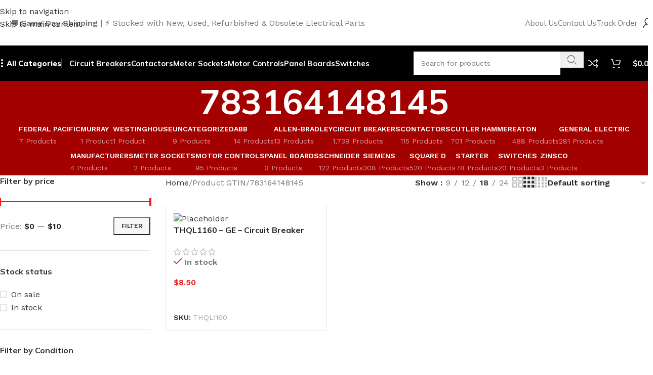

--- FILE ---
content_type: text/html; charset=UTF-8
request_url: https://breakerscontrols.com/gtin/783164148145/
body_size: 43852
content:
<!DOCTYPE html>
<html lang="en-US">
<head>
	<meta charset="UTF-8">
	<link rel="profile" href="https://gmpg.org/xfn/11">
	<link rel="pingback" href="https://breakerscontrols.com/xmlrpc.php">

	<title>783164148145 &#8211; Breakers &amp; Controls Florida</title>
<meta name='robots' content='max-image-preview:large' />
<link rel='dns-prefetch' href='//fonts.googleapis.com' />
<link rel="alternate" type="application/rss+xml" title="Breakers &amp; Controls Florida &raquo; Feed" href="https://breakerscontrols.com/feed/" />
<link rel="alternate" type="application/rss+xml" title="Breakers &amp; Controls Florida &raquo; Comments Feed" href="https://breakerscontrols.com/comments/feed/" />
<link rel="alternate" type="application/rss+xml" title="Breakers &amp; Controls Florida &raquo; 783164148145 GTIN Feed" href="https://breakerscontrols.com/gtin/783164148145/feed/" />
<style id='wp-img-auto-sizes-contain-inline-css' type='text/css'>
img:is([sizes=auto i],[sizes^="auto," i]){contain-intrinsic-size:3000px 1500px}
/*# sourceURL=wp-img-auto-sizes-contain-inline-css */
</style>
<link rel='stylesheet' id='wp-block-library-css' href='https://breakerscontrols.com/wp-includes/css/dist/block-library/style.min.css?ver=6.9' type='text/css' media='all' />
<style id='safe-svg-svg-icon-style-inline-css' type='text/css'>
.safe-svg-cover{text-align:center}.safe-svg-cover .safe-svg-inside{display:inline-block;max-width:100%}.safe-svg-cover svg{fill:currentColor;height:100%;max-height:100%;max-width:100%;width:100%}

/*# sourceURL=https://breakerscontrols.com/wp-content/plugins/safe-svg/dist/safe-svg-block-frontend.css */
</style>
<style id='global-styles-inline-css' type='text/css'>
:root{--wp--preset--aspect-ratio--square: 1;--wp--preset--aspect-ratio--4-3: 4/3;--wp--preset--aspect-ratio--3-4: 3/4;--wp--preset--aspect-ratio--3-2: 3/2;--wp--preset--aspect-ratio--2-3: 2/3;--wp--preset--aspect-ratio--16-9: 16/9;--wp--preset--aspect-ratio--9-16: 9/16;--wp--preset--color--black: #000000;--wp--preset--color--cyan-bluish-gray: #abb8c3;--wp--preset--color--white: #ffffff;--wp--preset--color--pale-pink: #f78da7;--wp--preset--color--vivid-red: #cf2e2e;--wp--preset--color--luminous-vivid-orange: #ff6900;--wp--preset--color--luminous-vivid-amber: #fcb900;--wp--preset--color--light-green-cyan: #7bdcb5;--wp--preset--color--vivid-green-cyan: #00d084;--wp--preset--color--pale-cyan-blue: #8ed1fc;--wp--preset--color--vivid-cyan-blue: #0693e3;--wp--preset--color--vivid-purple: #9b51e0;--wp--preset--gradient--vivid-cyan-blue-to-vivid-purple: linear-gradient(135deg,rgb(6,147,227) 0%,rgb(155,81,224) 100%);--wp--preset--gradient--light-green-cyan-to-vivid-green-cyan: linear-gradient(135deg,rgb(122,220,180) 0%,rgb(0,208,130) 100%);--wp--preset--gradient--luminous-vivid-amber-to-luminous-vivid-orange: linear-gradient(135deg,rgb(252,185,0) 0%,rgb(255,105,0) 100%);--wp--preset--gradient--luminous-vivid-orange-to-vivid-red: linear-gradient(135deg,rgb(255,105,0) 0%,rgb(207,46,46) 100%);--wp--preset--gradient--very-light-gray-to-cyan-bluish-gray: linear-gradient(135deg,rgb(238,238,238) 0%,rgb(169,184,195) 100%);--wp--preset--gradient--cool-to-warm-spectrum: linear-gradient(135deg,rgb(74,234,220) 0%,rgb(151,120,209) 20%,rgb(207,42,186) 40%,rgb(238,44,130) 60%,rgb(251,105,98) 80%,rgb(254,248,76) 100%);--wp--preset--gradient--blush-light-purple: linear-gradient(135deg,rgb(255,206,236) 0%,rgb(152,150,240) 100%);--wp--preset--gradient--blush-bordeaux: linear-gradient(135deg,rgb(254,205,165) 0%,rgb(254,45,45) 50%,rgb(107,0,62) 100%);--wp--preset--gradient--luminous-dusk: linear-gradient(135deg,rgb(255,203,112) 0%,rgb(199,81,192) 50%,rgb(65,88,208) 100%);--wp--preset--gradient--pale-ocean: linear-gradient(135deg,rgb(255,245,203) 0%,rgb(182,227,212) 50%,rgb(51,167,181) 100%);--wp--preset--gradient--electric-grass: linear-gradient(135deg,rgb(202,248,128) 0%,rgb(113,206,126) 100%);--wp--preset--gradient--midnight: linear-gradient(135deg,rgb(2,3,129) 0%,rgb(40,116,252) 100%);--wp--preset--font-size--small: 13px;--wp--preset--font-size--medium: 20px;--wp--preset--font-size--large: 36px;--wp--preset--font-size--x-large: 42px;--wp--preset--spacing--20: 0.44rem;--wp--preset--spacing--30: 0.67rem;--wp--preset--spacing--40: 1rem;--wp--preset--spacing--50: 1.5rem;--wp--preset--spacing--60: 2.25rem;--wp--preset--spacing--70: 3.38rem;--wp--preset--spacing--80: 5.06rem;--wp--preset--shadow--natural: 6px 6px 9px rgba(0, 0, 0, 0.2);--wp--preset--shadow--deep: 12px 12px 50px rgba(0, 0, 0, 0.4);--wp--preset--shadow--sharp: 6px 6px 0px rgba(0, 0, 0, 0.2);--wp--preset--shadow--outlined: 6px 6px 0px -3px rgb(255, 255, 255), 6px 6px rgb(0, 0, 0);--wp--preset--shadow--crisp: 6px 6px 0px rgb(0, 0, 0);}:where(body) { margin: 0; }.wp-site-blocks > .alignleft { float: left; margin-right: 2em; }.wp-site-blocks > .alignright { float: right; margin-left: 2em; }.wp-site-blocks > .aligncenter { justify-content: center; margin-left: auto; margin-right: auto; }:where(.is-layout-flex){gap: 0.5em;}:where(.is-layout-grid){gap: 0.5em;}.is-layout-flow > .alignleft{float: left;margin-inline-start: 0;margin-inline-end: 2em;}.is-layout-flow > .alignright{float: right;margin-inline-start: 2em;margin-inline-end: 0;}.is-layout-flow > .aligncenter{margin-left: auto !important;margin-right: auto !important;}.is-layout-constrained > .alignleft{float: left;margin-inline-start: 0;margin-inline-end: 2em;}.is-layout-constrained > .alignright{float: right;margin-inline-start: 2em;margin-inline-end: 0;}.is-layout-constrained > .aligncenter{margin-left: auto !important;margin-right: auto !important;}.is-layout-constrained > :where(:not(.alignleft):not(.alignright):not(.alignfull)){margin-left: auto !important;margin-right: auto !important;}body .is-layout-flex{display: flex;}.is-layout-flex{flex-wrap: wrap;align-items: center;}.is-layout-flex > :is(*, div){margin: 0;}body .is-layout-grid{display: grid;}.is-layout-grid > :is(*, div){margin: 0;}body{padding-top: 0px;padding-right: 0px;padding-bottom: 0px;padding-left: 0px;}a:where(:not(.wp-element-button)){text-decoration: none;}:root :where(.wp-element-button, .wp-block-button__link){background-color: #32373c;border-width: 0;color: #fff;font-family: inherit;font-size: inherit;font-style: inherit;font-weight: inherit;letter-spacing: inherit;line-height: inherit;padding-top: calc(0.667em + 2px);padding-right: calc(1.333em + 2px);padding-bottom: calc(0.667em + 2px);padding-left: calc(1.333em + 2px);text-decoration: none;text-transform: inherit;}.has-black-color{color: var(--wp--preset--color--black) !important;}.has-cyan-bluish-gray-color{color: var(--wp--preset--color--cyan-bluish-gray) !important;}.has-white-color{color: var(--wp--preset--color--white) !important;}.has-pale-pink-color{color: var(--wp--preset--color--pale-pink) !important;}.has-vivid-red-color{color: var(--wp--preset--color--vivid-red) !important;}.has-luminous-vivid-orange-color{color: var(--wp--preset--color--luminous-vivid-orange) !important;}.has-luminous-vivid-amber-color{color: var(--wp--preset--color--luminous-vivid-amber) !important;}.has-light-green-cyan-color{color: var(--wp--preset--color--light-green-cyan) !important;}.has-vivid-green-cyan-color{color: var(--wp--preset--color--vivid-green-cyan) !important;}.has-pale-cyan-blue-color{color: var(--wp--preset--color--pale-cyan-blue) !important;}.has-vivid-cyan-blue-color{color: var(--wp--preset--color--vivid-cyan-blue) !important;}.has-vivid-purple-color{color: var(--wp--preset--color--vivid-purple) !important;}.has-black-background-color{background-color: var(--wp--preset--color--black) !important;}.has-cyan-bluish-gray-background-color{background-color: var(--wp--preset--color--cyan-bluish-gray) !important;}.has-white-background-color{background-color: var(--wp--preset--color--white) !important;}.has-pale-pink-background-color{background-color: var(--wp--preset--color--pale-pink) !important;}.has-vivid-red-background-color{background-color: var(--wp--preset--color--vivid-red) !important;}.has-luminous-vivid-orange-background-color{background-color: var(--wp--preset--color--luminous-vivid-orange) !important;}.has-luminous-vivid-amber-background-color{background-color: var(--wp--preset--color--luminous-vivid-amber) !important;}.has-light-green-cyan-background-color{background-color: var(--wp--preset--color--light-green-cyan) !important;}.has-vivid-green-cyan-background-color{background-color: var(--wp--preset--color--vivid-green-cyan) !important;}.has-pale-cyan-blue-background-color{background-color: var(--wp--preset--color--pale-cyan-blue) !important;}.has-vivid-cyan-blue-background-color{background-color: var(--wp--preset--color--vivid-cyan-blue) !important;}.has-vivid-purple-background-color{background-color: var(--wp--preset--color--vivid-purple) !important;}.has-black-border-color{border-color: var(--wp--preset--color--black) !important;}.has-cyan-bluish-gray-border-color{border-color: var(--wp--preset--color--cyan-bluish-gray) !important;}.has-white-border-color{border-color: var(--wp--preset--color--white) !important;}.has-pale-pink-border-color{border-color: var(--wp--preset--color--pale-pink) !important;}.has-vivid-red-border-color{border-color: var(--wp--preset--color--vivid-red) !important;}.has-luminous-vivid-orange-border-color{border-color: var(--wp--preset--color--luminous-vivid-orange) !important;}.has-luminous-vivid-amber-border-color{border-color: var(--wp--preset--color--luminous-vivid-amber) !important;}.has-light-green-cyan-border-color{border-color: var(--wp--preset--color--light-green-cyan) !important;}.has-vivid-green-cyan-border-color{border-color: var(--wp--preset--color--vivid-green-cyan) !important;}.has-pale-cyan-blue-border-color{border-color: var(--wp--preset--color--pale-cyan-blue) !important;}.has-vivid-cyan-blue-border-color{border-color: var(--wp--preset--color--vivid-cyan-blue) !important;}.has-vivid-purple-border-color{border-color: var(--wp--preset--color--vivid-purple) !important;}.has-vivid-cyan-blue-to-vivid-purple-gradient-background{background: var(--wp--preset--gradient--vivid-cyan-blue-to-vivid-purple) !important;}.has-light-green-cyan-to-vivid-green-cyan-gradient-background{background: var(--wp--preset--gradient--light-green-cyan-to-vivid-green-cyan) !important;}.has-luminous-vivid-amber-to-luminous-vivid-orange-gradient-background{background: var(--wp--preset--gradient--luminous-vivid-amber-to-luminous-vivid-orange) !important;}.has-luminous-vivid-orange-to-vivid-red-gradient-background{background: var(--wp--preset--gradient--luminous-vivid-orange-to-vivid-red) !important;}.has-very-light-gray-to-cyan-bluish-gray-gradient-background{background: var(--wp--preset--gradient--very-light-gray-to-cyan-bluish-gray) !important;}.has-cool-to-warm-spectrum-gradient-background{background: var(--wp--preset--gradient--cool-to-warm-spectrum) !important;}.has-blush-light-purple-gradient-background{background: var(--wp--preset--gradient--blush-light-purple) !important;}.has-blush-bordeaux-gradient-background{background: var(--wp--preset--gradient--blush-bordeaux) !important;}.has-luminous-dusk-gradient-background{background: var(--wp--preset--gradient--luminous-dusk) !important;}.has-pale-ocean-gradient-background{background: var(--wp--preset--gradient--pale-ocean) !important;}.has-electric-grass-gradient-background{background: var(--wp--preset--gradient--electric-grass) !important;}.has-midnight-gradient-background{background: var(--wp--preset--gradient--midnight) !important;}.has-small-font-size{font-size: var(--wp--preset--font-size--small) !important;}.has-medium-font-size{font-size: var(--wp--preset--font-size--medium) !important;}.has-large-font-size{font-size: var(--wp--preset--font-size--large) !important;}.has-x-large-font-size{font-size: var(--wp--preset--font-size--x-large) !important;}
:where(.wp-block-post-template.is-layout-flex){gap: 1.25em;}:where(.wp-block-post-template.is-layout-grid){gap: 1.25em;}
:where(.wp-block-term-template.is-layout-flex){gap: 1.25em;}:where(.wp-block-term-template.is-layout-grid){gap: 1.25em;}
:where(.wp-block-columns.is-layout-flex){gap: 2em;}:where(.wp-block-columns.is-layout-grid){gap: 2em;}
:root :where(.wp-block-pullquote){font-size: 1.5em;line-height: 1.6;}
/*# sourceURL=global-styles-inline-css */
</style>
<style id='woocommerce-inline-inline-css' type='text/css'>
.woocommerce form .form-row .required { visibility: visible; }
/*# sourceURL=woocommerce-inline-inline-css */
</style>
<link rel='stylesheet' id='elementor-frontend-css' href='https://breakerscontrols.com/wp-content/uploads/elementor/css/custom-frontend.min.css?ver=1768583157' type='text/css' media='all' />
<link rel='stylesheet' id='elementor-post-6-css' href='https://breakerscontrols.com/wp-content/uploads/elementor/css/post-6.css?ver=1768583157' type='text/css' media='all' />
<link rel='stylesheet' id='wd-style-base-css' href='https://breakerscontrols.com/wp-content/themes/woodmart/css/parts/base.min.css?ver=8.3.8' type='text/css' media='all' />
<link rel='stylesheet' id='wd-helpers-wpb-elem-css' href='https://breakerscontrols.com/wp-content/themes/woodmart/css/parts/helpers-wpb-elem.min.css?ver=8.3.8' type='text/css' media='all' />
<link rel='stylesheet' id='wd-woo-paypal-payments-css' href='https://breakerscontrols.com/wp-content/themes/woodmart/css/parts/int-woo-paypal-payments.min.css?ver=8.3.8' type='text/css' media='all' />
<link rel='stylesheet' id='wd-elementor-base-css' href='https://breakerscontrols.com/wp-content/themes/woodmart/css/parts/int-elem-base.min.css?ver=8.3.8' type='text/css' media='all' />
<link rel='stylesheet' id='wd-elementor-pro-base-css' href='https://breakerscontrols.com/wp-content/themes/woodmart/css/parts/int-elementor-pro.min.css?ver=8.3.8' type='text/css' media='all' />
<link rel='stylesheet' id='wd-woocommerce-base-css' href='https://breakerscontrols.com/wp-content/themes/woodmart/css/parts/woocommerce-base.min.css?ver=8.3.8' type='text/css' media='all' />
<link rel='stylesheet' id='wd-mod-star-rating-css' href='https://breakerscontrols.com/wp-content/themes/woodmart/css/parts/mod-star-rating.min.css?ver=8.3.8' type='text/css' media='all' />
<link rel='stylesheet' id='wd-woocommerce-block-notices-css' href='https://breakerscontrols.com/wp-content/themes/woodmart/css/parts/woo-mod-block-notices.min.css?ver=8.3.8' type='text/css' media='all' />
<link rel='stylesheet' id='wd-woo-opt-free-progress-bar-css' href='https://breakerscontrols.com/wp-content/themes/woodmart/css/parts/woo-opt-free-progress-bar.min.css?ver=8.3.8' type='text/css' media='all' />
<link rel='stylesheet' id='wd-woo-mod-progress-bar-css' href='https://breakerscontrols.com/wp-content/themes/woodmart/css/parts/woo-mod-progress-bar.min.css?ver=8.3.8' type='text/css' media='all' />
<link rel='stylesheet' id='wd-widget-active-filters-css' href='https://breakerscontrols.com/wp-content/themes/woodmart/css/parts/woo-widget-active-filters.min.css?ver=8.3.8' type='text/css' media='all' />
<link rel='stylesheet' id='wd-woo-shop-predefined-css' href='https://breakerscontrols.com/wp-content/themes/woodmart/css/parts/woo-shop-predefined.min.css?ver=8.3.8' type='text/css' media='all' />
<link rel='stylesheet' id='wd-shop-title-categories-css' href='https://breakerscontrols.com/wp-content/themes/woodmart/css/parts/woo-categories-loop-nav.min.css?ver=8.3.8' type='text/css' media='all' />
<link rel='stylesheet' id='wd-woo-categories-loop-nav-mobile-accordion-css' href='https://breakerscontrols.com/wp-content/themes/woodmart/css/parts/woo-categories-loop-nav-mobile-accordion.min.css?ver=8.3.8' type='text/css' media='all' />
<link rel='stylesheet' id='wd-woo-shop-el-products-per-page-css' href='https://breakerscontrols.com/wp-content/themes/woodmart/css/parts/woo-shop-el-products-per-page.min.css?ver=8.3.8' type='text/css' media='all' />
<link rel='stylesheet' id='wd-woo-shop-page-title-css' href='https://breakerscontrols.com/wp-content/themes/woodmart/css/parts/woo-shop-page-title.min.css?ver=8.3.8' type='text/css' media='all' />
<link rel='stylesheet' id='wd-woo-mod-shop-loop-head-css' href='https://breakerscontrols.com/wp-content/themes/woodmart/css/parts/woo-mod-shop-loop-head.min.css?ver=8.3.8' type='text/css' media='all' />
<link rel='stylesheet' id='wd-woo-shop-el-order-by-css' href='https://breakerscontrols.com/wp-content/themes/woodmart/css/parts/woo-shop-el-order-by.min.css?ver=8.3.8' type='text/css' media='all' />
<link rel='stylesheet' id='wd-woo-shop-el-products-view-css' href='https://breakerscontrols.com/wp-content/themes/woodmart/css/parts/woo-shop-el-products-view.min.css?ver=8.3.8' type='text/css' media='all' />
<link rel='stylesheet' id='wd-woo-mod-shop-attributes-css' href='https://breakerscontrols.com/wp-content/themes/woodmart/css/parts/woo-mod-shop-attributes.min.css?ver=8.3.8' type='text/css' media='all' />
<link rel='stylesheet' id='wd-wp-blocks-css' href='https://breakerscontrols.com/wp-content/themes/woodmart/css/parts/wp-blocks.min.css?ver=8.3.8' type='text/css' media='all' />
<link rel='stylesheet' id='child-style-css' href='https://breakerscontrols.com/wp-content/themes/woodmart-child/style.css?ver=8.3.8' type='text/css' media='all' />
<link rel='stylesheet' id='xts-style-theme_settings_default-css' href='https://breakerscontrols.com/wp-content/uploads/2026/01/xts-theme_settings_default-1768578539.css?ver=8.3.8' type='text/css' media='all' />
<link rel='stylesheet' id='xts-google-fonts-css' href='https://fonts.googleapis.com/css?family=Work+Sans%3A400%2C600%7CMulish%3A400%2C600%2C700%2C800%7CLato%3A400%2C700&#038;ver=8.3.8' type='text/css' media='all' />
<script type="text/javascript" src="https://breakerscontrols.com/wp-includes/js/jquery/jquery.min.js?ver=3.7.1" id="jquery-core-js"></script>
<script type="text/javascript" src="https://breakerscontrols.com/wp-includes/js/jquery/jquery-migrate.min.js?ver=3.4.1" id="jquery-migrate-js"></script>
<script type="text/javascript" src="https://breakerscontrols.com/wp-content/plugins/woocommerce/assets/js/jquery-blockui/jquery.blockUI.min.js?ver=2.7.0-wc.10.4.3" id="wc-jquery-blockui-js" defer="defer" data-wp-strategy="defer"></script>
<script type="text/javascript" id="wc-add-to-cart-js-extra">
/* <![CDATA[ */
var wc_add_to_cart_params = {"ajax_url":"/wp-admin/admin-ajax.php","wc_ajax_url":"/?wc-ajax=%%endpoint%%","i18n_view_cart":"View cart","cart_url":"https://breakerscontrols.com/cart/","is_cart":"","cart_redirect_after_add":"no"};
//# sourceURL=wc-add-to-cart-js-extra
/* ]]> */
</script>
<script type="text/javascript" src="https://breakerscontrols.com/wp-content/plugins/woocommerce/assets/js/frontend/add-to-cart.min.js?ver=10.4.3" id="wc-add-to-cart-js" defer="defer" data-wp-strategy="defer"></script>
<script type="text/javascript" src="https://breakerscontrols.com/wp-content/plugins/woocommerce/assets/js/js-cookie/js.cookie.min.js?ver=2.1.4-wc.10.4.3" id="wc-js-cookie-js" defer="defer" data-wp-strategy="defer"></script>
<script type="text/javascript" id="woocommerce-js-extra">
/* <![CDATA[ */
var woocommerce_params = {"ajax_url":"/wp-admin/admin-ajax.php","wc_ajax_url":"/?wc-ajax=%%endpoint%%","i18n_password_show":"Show password","i18n_password_hide":"Hide password"};
//# sourceURL=woocommerce-js-extra
/* ]]> */
</script>
<script type="text/javascript" src="https://breakerscontrols.com/wp-content/plugins/woocommerce/assets/js/frontend/woocommerce.min.js?ver=10.4.3" id="woocommerce-js" defer="defer" data-wp-strategy="defer"></script>
<script type="text/javascript" src="https://breakerscontrols.com/wp-content/themes/woodmart/js/scripts/global/scrollBar.min.js?ver=8.3.8" id="wd-scrollbar-js"></script>
<link rel="https://api.w.org/" href="https://breakerscontrols.com/wp-json/" /><link rel="EditURI" type="application/rsd+xml" title="RSD" href="https://breakerscontrols.com/xmlrpc.php?rsd" />
<meta name="generator" content="WordPress 6.9" />
<meta name="generator" content="WooCommerce 10.4.3" />
<meta name="ti-site-data" content="[base64]" />					<meta name="viewport" content="width=device-width, initial-scale=1.0, maximum-scale=1.0, user-scalable=no">
										<noscript><style>.woocommerce-product-gallery{ opacity: 1 !important; }</style></noscript>
	<meta name="generator" content="Elementor 3.34.1; features: e_font_icon_svg, additional_custom_breakpoints; settings: css_print_method-external, google_font-enabled, font_display-swap">
<style type="text/css">.recentcomments a{display:inline !important;padding:0 !important;margin:0 !important;}</style>			<style>
				.e-con.e-parent:nth-of-type(n+4):not(.e-lazyloaded):not(.e-no-lazyload),
				.e-con.e-parent:nth-of-type(n+4):not(.e-lazyloaded):not(.e-no-lazyload) * {
					background-image: none !important;
				}
				@media screen and (max-height: 1024px) {
					.e-con.e-parent:nth-of-type(n+3):not(.e-lazyloaded):not(.e-no-lazyload),
					.e-con.e-parent:nth-of-type(n+3):not(.e-lazyloaded):not(.e-no-lazyload) * {
						background-image: none !important;
					}
				}
				@media screen and (max-height: 640px) {
					.e-con.e-parent:nth-of-type(n+2):not(.e-lazyloaded):not(.e-no-lazyload),
					.e-con.e-parent:nth-of-type(n+2):not(.e-lazyloaded):not(.e-no-lazyload) * {
						background-image: none !important;
					}
				}
			</style>
			<link rel="icon" href="https://breakerscontrols.com/wp-content/uploads/2026/01/cropped-app-150x150.png" sizes="32x32" />
<link rel="icon" href="https://breakerscontrols.com/wp-content/uploads/2026/01/cropped-app-300x300.png" sizes="192x192" />
<link rel="apple-touch-icon" href="https://breakerscontrols.com/wp-content/uploads/2026/01/cropped-app-300x300.png" />
<meta name="msapplication-TileImage" content="https://breakerscontrols.com/wp-content/uploads/2026/01/cropped-app-300x300.png" />
<style>
		
		</style>			<style id="wd-style-header_904566-css" data-type="wd-style-header_904566">
				:root{
	--wd-top-bar-h: .00001px;
	--wd-top-bar-sm-h: .00001px;
	--wd-top-bar-sticky-h: .00001px;
	--wd-top-bar-brd-w: .00001px;

	--wd-header-general-h: 90px;
	--wd-header-general-sm-h: 60px;
	--wd-header-general-sticky-h: .00001px;
	--wd-header-general-brd-w: .00001px;

	--wd-header-bottom-h: 70px;
	--wd-header-bottom-sm-h: 62px;
	--wd-header-bottom-sticky-h: 70px;
	--wd-header-bottom-brd-w: .00001px;

	--wd-header-clone-h: .00001px;

	--wd-header-brd-w: calc(var(--wd-top-bar-brd-w) + var(--wd-header-general-brd-w) + var(--wd-header-bottom-brd-w));
	--wd-header-h: calc(var(--wd-top-bar-h) + var(--wd-header-general-h) + var(--wd-header-bottom-h) + var(--wd-header-brd-w));
	--wd-header-sticky-h: calc(var(--wd-top-bar-sticky-h) + var(--wd-header-general-sticky-h) + var(--wd-header-bottom-sticky-h) + var(--wd-header-clone-h) + var(--wd-header-brd-w));
	--wd-header-sm-h: calc(var(--wd-top-bar-sm-h) + var(--wd-header-general-sm-h) + var(--wd-header-bottom-sm-h) + var(--wd-header-brd-w));
}






.whb-header-bottom .wd-dropdown {
	margin-top: 14px;
}

.whb-header-bottom .wd-dropdown:after {
	height: 25px;
}

.whb-sticked .whb-header-bottom .wd-dropdown:not(.sub-sub-menu) {
	margin-top: 14px;
}

.whb-sticked .whb-header-bottom .wd-dropdown:not(.sub-sub-menu):after {
	height: 25px;
}


		
.whb-s62vgl37p052mdljwdfp form.searchform {
	--wd-form-height: 46px;
}
.whb-s62vgl37p052mdljwdfp.wd-search-form.wd-header-search-form .searchform {
	--wd-form-bg: rgba(255, 255, 255, 1);
}
.whb-agekq5py2x6bca658nmc form.searchform {
	--wd-form-height: 42px;
}
.whb-agekq5py2x6bca658nmc.wd-search-form.wd-header-search-form-mobile .searchform {
	--wd-form-bg: rgba(255, 255, 255, 1);
}
.whb-header-bottom {
	background-color: rgba(0, 0, 0, 1);
}
			</style>
			</head>

<body class="archive tax-pa_gtin term-540 wp-theme-woodmart wp-child-theme-woodmart-child theme-woodmart woocommerce woocommerce-page woocommerce-no-js wrapper-custom  categories-accordion-on woodmart-archive-shop woodmart-ajax-shop-on sticky-toolbar-on elementor-default elementor-kit-6">
			<script type="text/javascript" id="wd-flicker-fix">// Flicker fix.</script>		<div class="wd-skip-links">
								<a href="#menu-main-navigation" class="wd-skip-navigation btn">
						Skip to navigation					</a>
								<a href="#main-content" class="wd-skip-content btn">
				Skip to main content			</a>
		</div>
			
	
	<div class="wd-page-wrapper website-wrapper">
									<header class="whb-header whb-header_904566 whb-sticky-shadow whb-scroll-stick whb-sticky-real whb-hide-on-scroll">
								<link rel="stylesheet" id="wd-header-base-css" href="https://breakerscontrols.com/wp-content/themes/woodmart/css/parts/header-base.min.css?ver=8.3.8" type="text/css" media="all" /> 						<link rel="stylesheet" id="wd-mod-tools-css" href="https://breakerscontrols.com/wp-content/themes/woodmart/css/parts/mod-tools.min.css?ver=8.3.8" type="text/css" media="all" /> 			<div class="whb-main-header">
	
<div class="whb-row whb-general-header whb-not-sticky-row whb-without-bg whb-without-border whb-color-dark whb-flex-flex-middle">
	<div class="container">
		<div class="whb-flex-row whb-general-header-inner">
			<div class="whb-column whb-col-left whb-column8 whb-visible-lg">
	<div class="site-logo whb-u9yfg4pn4tc672cpp0lv wd-switch-logo">
	<a href="https://breakerscontrols.com/" class="wd-logo wd-main-logo" rel="home" aria-label="Site logo">
		<img width="1227" height="581" src="https://breakerscontrols.com/wp-content/uploads/2022/05/Breakers-Logo-Black.png" class="attachment-full size-full" alt="" style="max-width:225px;" decoding="async" srcset="https://breakerscontrols.com/wp-content/uploads/2022/05/Breakers-Logo-Black.png 1227w, https://breakerscontrols.com/wp-content/uploads/2022/05/Breakers-Logo-Black-150x71.png 150w, https://breakerscontrols.com/wp-content/uploads/2022/05/Breakers-Logo-Black-1200x568.png 1200w, https://breakerscontrols.com/wp-content/uploads/2022/05/Breakers-Logo-Black-300x142.png 300w, https://breakerscontrols.com/wp-content/uploads/2022/05/Breakers-Logo-Black-1024x485.png 1024w, https://breakerscontrols.com/wp-content/uploads/2022/05/Breakers-Logo-Black-768x364.png 768w" sizes="(max-width: 1227px) 100vw, 1227px" />	</a>
					<a href="https://breakerscontrols.com/" class="wd-logo wd-sticky-logo" rel="home">
			<img width="1227" height="581" src="https://breakerscontrols.com/wp-content/uploads/2022/05/Breakers-Logo-Black.png" class="attachment-full size-full" alt="" style="max-width:150px;" decoding="async" srcset="https://breakerscontrols.com/wp-content/uploads/2022/05/Breakers-Logo-Black.png 1227w, https://breakerscontrols.com/wp-content/uploads/2022/05/Breakers-Logo-Black-150x71.png 150w, https://breakerscontrols.com/wp-content/uploads/2022/05/Breakers-Logo-Black-1200x568.png 1200w, https://breakerscontrols.com/wp-content/uploads/2022/05/Breakers-Logo-Black-300x142.png 300w, https://breakerscontrols.com/wp-content/uploads/2022/05/Breakers-Logo-Black-1024x485.png 1024w, https://breakerscontrols.com/wp-content/uploads/2022/05/Breakers-Logo-Black-768x364.png 768w" sizes="(max-width: 1227px) 100vw, 1227px" />		</a>
	</div>
</div>
<div class="whb-column whb-col-center whb-column9 whb-visible-lg">
	
<div class="whb-space-element whb-vposf0hvf1x60wez9twi " style="width:30px;"></div>
			<link rel="stylesheet" id="wd-header-elements-base-css" href="https://breakerscontrols.com/wp-content/themes/woodmart/css/parts/header-el-base.min.css?ver=8.3.8" type="text/css" media="all" /> 			
<div class="wd-header-text reset-last-child whb-56wv88nngx0pigkzbhzd wd-inline"><div class="one-line-info small">🚚 <strong>Same Day Shipping</strong> | ⚡ Stocked with New, Used, Refurbished &amp; Obsolete Electrical Parts</div>
<style>
.one-line-info.small{<br />
  color:#fff;<br />
  font-size:13px;<br />
}<br />
</style></div>
</div>
<div class="whb-column whb-col-right whb-column10 whb-visible-lg">
	
<nav class="wd-header-nav wd-header-secondary-nav whb-1rmk6belqhaqkctetwks text-right" role="navigation" aria-label="Header menu right Megamarket">
	<ul id="menu-header-menu-right-megamarket" class="menu wd-nav wd-nav-header wd-nav-secondary wd-style-separated wd-gap-m"><li id="menu-item-1119" class="menu-item menu-item-type-post_type menu-item-object-page menu-item-1119 item-level-0 menu-simple-dropdown wd-event-hover" ><a href="https://breakerscontrols.com/about-us/" class="woodmart-nav-link"><span class="nav-link-text">About us</span></a></li>
<li id="menu-item-2811" class="menu-item menu-item-type-post_type menu-item-object-page menu-item-2811 item-level-0 menu-simple-dropdown wd-event-hover" ><a href="https://breakerscontrols.com/contact-us/" class="woodmart-nav-link"><span class="nav-link-text">Contact Us</span></a></li>
<li id="menu-item-1120" class="menu-item menu-item-type-post_type menu-item-object-page menu-item-1120 item-level-0 menu-simple-dropdown wd-event-hover" ><a href="https://breakerscontrols.com/track-order/" class="woodmart-nav-link"><span class="nav-link-text">Track Order</span></a></li>
</ul></nav>

<div class="whb-space-element whb-7sb2uvfw1fbekhend87o " style="width:5px;"></div>
<div class="wd-header-divider whb-divider-default whb-dhdaftr6g8s8phqqlqf0"></div>

<div class="whb-space-element whb-sxach9vbnvc5jc5a98pq " style="width:5px;"></div>
			<link rel="stylesheet" id="wd-woo-mod-login-form-css" href="https://breakerscontrols.com/wp-content/themes/woodmart/css/parts/woo-mod-login-form.min.css?ver=8.3.8" type="text/css" media="all" /> 						<link rel="stylesheet" id="wd-header-my-account-css" href="https://breakerscontrols.com/wp-content/themes/woodmart/css/parts/header-el-my-account.min.css?ver=8.3.8" type="text/css" media="all" /> 			<div class="wd-header-my-account wd-tools-element wd-event-hover wd-design-1 wd-account-style-icon login-side-opener whb-la20wo6cxbfz5hvczmmx">
			<a href="https://breakerscontrols.com/my-account/" title="My account">
			
				<span class="wd-tools-icon">
									</span>
				<span class="wd-tools-text">
				Login / Register			</span>

					</a>

			</div>
</div>
<div class="whb-column whb-mobile-left whb-column_mobile2 whb-hidden-lg whb-empty-column">
	</div>
<div class="whb-column whb-mobile-center whb-column_mobile3 whb-hidden-lg">
	<div class="site-logo whb-kf1yahwtp2p31rt23ipu wd-switch-logo">
	<a href="https://breakerscontrols.com/" class="wd-logo wd-main-logo" rel="home" aria-label="Site logo">
		<img width="1227" height="581" src="https://breakerscontrols.com/wp-content/uploads/2022/05/Breakers-Logo-Black.png" class="attachment-full size-full" alt="" style="max-width:150px;" decoding="async" srcset="https://breakerscontrols.com/wp-content/uploads/2022/05/Breakers-Logo-Black.png 1227w, https://breakerscontrols.com/wp-content/uploads/2022/05/Breakers-Logo-Black-150x71.png 150w, https://breakerscontrols.com/wp-content/uploads/2022/05/Breakers-Logo-Black-1200x568.png 1200w, https://breakerscontrols.com/wp-content/uploads/2022/05/Breakers-Logo-Black-300x142.png 300w, https://breakerscontrols.com/wp-content/uploads/2022/05/Breakers-Logo-Black-1024x485.png 1024w, https://breakerscontrols.com/wp-content/uploads/2022/05/Breakers-Logo-Black-768x364.png 768w" sizes="(max-width: 1227px) 100vw, 1227px" />	</a>
					<a href="https://breakerscontrols.com/" class="wd-logo wd-sticky-logo" rel="home">
			<img width="1227" height="581" src="https://breakerscontrols.com/wp-content/uploads/2022/05/Breakers-Logo-Black.png" class="attachment-full size-full" alt="" style="max-width:150px;" decoding="async" srcset="https://breakerscontrols.com/wp-content/uploads/2022/05/Breakers-Logo-Black.png 1227w, https://breakerscontrols.com/wp-content/uploads/2022/05/Breakers-Logo-Black-150x71.png 150w, https://breakerscontrols.com/wp-content/uploads/2022/05/Breakers-Logo-Black-1200x568.png 1200w, https://breakerscontrols.com/wp-content/uploads/2022/05/Breakers-Logo-Black-300x142.png 300w, https://breakerscontrols.com/wp-content/uploads/2022/05/Breakers-Logo-Black-1024x485.png 1024w, https://breakerscontrols.com/wp-content/uploads/2022/05/Breakers-Logo-Black-768x364.png 768w" sizes="(max-width: 1227px) 100vw, 1227px" />		</a>
	</div>
</div>
<div class="whb-column whb-mobile-right whb-column_mobile4 whb-hidden-lg whb-empty-column">
	</div>
		</div>
	</div>
</div>

<div class="whb-row whb-header-bottom whb-sticky-row whb-with-bg whb-without-border whb-color-light whb-flex-flex-middle">
	<div class="container">
		<div class="whb-flex-row whb-header-bottom-inner">
			<div class="whb-column whb-col-left whb-column11 whb-visible-lg">
	
<nav class="wd-header-nav wd-header-secondary-nav whb-597vx891qgpj1bv2ic1a text-left" role="navigation" aria-label="Categories Megamarket">
				<link rel="stylesheet" id="wd-dropdown-aside-css" href="https://breakerscontrols.com/wp-content/themes/woodmart/css/parts/mod-dropdown-aside.min.css?ver=8.3.8" type="text/css" media="all" /> 			<ul id="menu-categories-megamarket" class="menu wd-nav wd-nav-header wd-nav-secondary wd-style-default wd-gap-s"><li id="menu-item-1115" class="menu-item menu-item-type-custom menu-item-object-custom menu-item-has-children menu-item-1115 item-level-0 menu-mega-dropdown wd-event-hover dropdown-with-height" style="--wd-dropdown-height: 650px;"><a href="https://breakerscontrols.com/shop" class="woodmart-nav-link"><img  src="https://breakerscontrols.com/wp-content/uploads/2026/01/All-Categories-1_white-circles.svg" title="All-Categories-1_white-circles" loading="lazy" class="wd-nav-img" width="18" height="18"><span class="nav-link-text">All Categories</span></a><div class="color-scheme-dark wd-design-aside wd-dropdown-menu wd-dropdown wd-style-with-bg"><div class="container wd-entry-content"><div class="wd-sub-menu-wrapp">
<ul class="wd-sub-menu color-scheme-dark">
	<li id="menu-item-1116" class="menu-item menu-item-type-custom menu-item-object-custom menu-item-1116 item-level-1 wd-event-hover" ><a href="https://breakerscontrols.com/shop" class="woodmart-nav-link"><img  src="https://breakerscontrols.com/wp-content/uploads/2022/05/Icon-all-products-1.svg" title="Icon [all products]" loading="lazy" class="wd-nav-img" width="18" height="18">All products</a></li>
	<li id="menu-item-54997" class="menu-item menu-item-type-taxonomy menu-item-object-product_cat menu-item-54997 item-level-1 wd-event-hover" ><a href="https://breakerscontrols.com/product-category/abb/" class="woodmart-nav-link">ABB</a></li>
	<li id="menu-item-54998" class="menu-item menu-item-type-taxonomy menu-item-object-product_cat menu-item-54998 item-level-1 wd-event-hover" ><a href="https://breakerscontrols.com/product-category/allen-bradley/" class="woodmart-nav-link">Allen-bradley</a></li>
	<li id="menu-item-54999" class="menu-item menu-item-type-taxonomy menu-item-object-product_cat menu-item-54999 item-level-1 wd-event-hover" ><a href="https://breakerscontrols.com/product-category/circuit-breakers/" class="woodmart-nav-link">Circuit breakers</a></li>
	<li id="menu-item-55000" class="menu-item menu-item-type-taxonomy menu-item-object-product_cat menu-item-55000 item-level-1 wd-event-hover" ><a href="https://breakerscontrols.com/product-category/contactors/" class="woodmart-nav-link">Contactors</a></li>
	<li id="menu-item-55001" class="menu-item menu-item-type-taxonomy menu-item-object-product_cat menu-item-55001 item-level-1 wd-event-hover" ><a href="https://breakerscontrols.com/product-category/cutler-hammer/" class="woodmart-nav-link">Cutler hammer</a></li>
	<li id="menu-item-55002" class="menu-item menu-item-type-taxonomy menu-item-object-product_cat menu-item-55002 item-level-1 wd-event-hover" ><a href="https://breakerscontrols.com/product-category/eaton/" class="woodmart-nav-link">Eaton</a></li>
	<li id="menu-item-55003" class="menu-item menu-item-type-taxonomy menu-item-object-product_cat menu-item-55003 item-level-1 wd-event-hover" ><a href="https://breakerscontrols.com/product-category/federal-pacific/" class="woodmart-nav-link">Federal pacific</a></li>
	<li id="menu-item-55004" class="menu-item menu-item-type-taxonomy menu-item-object-product_cat menu-item-55004 item-level-1 wd-event-hover" ><a href="https://breakerscontrols.com/product-category/general-electric/" class="woodmart-nav-link">General Electric</a></li>
	<li id="menu-item-55005" class="menu-item menu-item-type-taxonomy menu-item-object-product_cat menu-item-55005 item-level-1 wd-event-hover" ><a href="https://breakerscontrols.com/product-category/manufacturers/" class="woodmart-nav-link">Manufacturers</a></li>
	<li id="menu-item-55006" class="menu-item menu-item-type-taxonomy menu-item-object-product_cat menu-item-55006 item-level-1 wd-event-hover" ><a href="https://breakerscontrols.com/product-category/manufacturers/leviton/" class="woodmart-nav-link">Leviton</a></li>
	<li id="menu-item-55007" class="menu-item menu-item-type-taxonomy menu-item-object-product_cat menu-item-55007 item-level-1 wd-event-hover" ><a href="https://breakerscontrols.com/product-category/meter-sockets/" class="woodmart-nav-link">Meter sockets</a></li>
	<li id="menu-item-55008" class="menu-item menu-item-type-taxonomy menu-item-object-product_cat menu-item-55008 item-level-1 wd-event-hover" ><a href="https://breakerscontrols.com/product-category/motor-controls/" class="woodmart-nav-link">Motor controls</a></li>
	<li id="menu-item-55009" class="menu-item menu-item-type-taxonomy menu-item-object-product_cat menu-item-55009 item-level-1 wd-event-hover" ><a href="https://breakerscontrols.com/product-category/murray/" class="woodmart-nav-link">Murray</a></li>
	<li id="menu-item-55010" class="menu-item menu-item-type-taxonomy menu-item-object-product_cat menu-item-55010 item-level-1 wd-event-hover" ><a href="https://breakerscontrols.com/product-category/panel-boards/" class="woodmart-nav-link">Panel boards</a></li>
	<li id="menu-item-55011" class="menu-item menu-item-type-taxonomy menu-item-object-product_cat menu-item-55011 item-level-1 wd-event-hover" ><a href="https://breakerscontrols.com/product-category/schneider/" class="woodmart-nav-link">Schneider</a></li>
	<li id="menu-item-55012" class="menu-item menu-item-type-taxonomy menu-item-object-product_cat menu-item-55012 item-level-1 wd-event-hover" ><a href="https://breakerscontrols.com/product-category/siemens/" class="woodmart-nav-link">Siemens</a></li>
	<li id="menu-item-55013" class="menu-item menu-item-type-taxonomy menu-item-object-product_cat menu-item-55013 item-level-1 wd-event-hover" ><a href="https://breakerscontrols.com/product-category/square-d/" class="woodmart-nav-link">Square D</a></li>
	<li id="menu-item-55014" class="menu-item menu-item-type-taxonomy menu-item-object-product_cat menu-item-55014 item-level-1 wd-event-hover" ><a href="https://breakerscontrols.com/product-category/starter/" class="woodmart-nav-link">Starter</a></li>
	<li id="menu-item-55015" class="menu-item menu-item-type-taxonomy menu-item-object-product_cat menu-item-55015 item-level-1 wd-event-hover" ><a href="https://breakerscontrols.com/product-category/switches/" class="woodmart-nav-link">Switches</a></li>
	<li id="menu-item-55016" class="menu-item menu-item-type-taxonomy menu-item-object-product_cat menu-item-55016 item-level-1 wd-event-hover" ><a href="https://breakerscontrols.com/product-category/westinghouse/" class="woodmart-nav-link">Westinghouse</a></li>
	<li id="menu-item-55017" class="menu-item menu-item-type-taxonomy menu-item-object-product_cat menu-item-55017 item-level-1 wd-event-hover" ><a href="https://breakerscontrols.com/product-category/zinsco/" class="woodmart-nav-link">Zinsco</a></li>
</ul>
</div>
</div>
</div>
</li>
</ul></nav>
<div class="wd-header-divider whb-divider-default whb-ghwumrln31hss9m8qnrm"></div>
</div>
<div class="whb-column whb-col-center whb-column12 whb-visible-lg">
	
<div class="whb-space-element whb-om1jmxib121xlnk3nmmt " style="width:15px;"></div>
<nav class="wd-header-nav wd-header-main-nav text-left wd-design-1 whb-recwc5x5gmhiy7bnfibv" role="navigation" aria-label="Main navigation">
	<ul id="menu-main-header-menu-megamarket" class="menu wd-nav wd-nav-header wd-nav-main wd-style-default wd-gap-s"><li id="menu-item-55042" class="menu-item menu-item-type-taxonomy menu-item-object-product_cat menu-item-55042 item-level-0 menu-simple-dropdown wd-event-hover" ><a href="https://breakerscontrols.com/product-category/circuit-breakers/" class="woodmart-nav-link"><span class="nav-link-text">Circuit breakers</span></a></li>
<li id="menu-item-55043" class="menu-item menu-item-type-taxonomy menu-item-object-product_cat menu-item-55043 item-level-0 menu-simple-dropdown wd-event-hover" ><a href="https://breakerscontrols.com/product-category/contactors/" class="woodmart-nav-link"><span class="nav-link-text">Contactors</span></a></li>
<li id="menu-item-55044" class="menu-item menu-item-type-taxonomy menu-item-object-product_cat menu-item-55044 item-level-0 menu-simple-dropdown wd-event-hover" ><a href="https://breakerscontrols.com/product-category/meter-sockets/" class="woodmart-nav-link"><span class="nav-link-text">Meter sockets</span></a></li>
<li id="menu-item-55045" class="menu-item menu-item-type-taxonomy menu-item-object-product_cat menu-item-55045 item-level-0 menu-simple-dropdown wd-event-hover" ><a href="https://breakerscontrols.com/product-category/motor-controls/" class="woodmart-nav-link"><span class="nav-link-text">Motor controls</span></a></li>
<li id="menu-item-55046" class="menu-item menu-item-type-taxonomy menu-item-object-product_cat menu-item-55046 item-level-0 menu-simple-dropdown wd-event-hover" ><a href="https://breakerscontrols.com/product-category/panel-boards/" class="woodmart-nav-link"><span class="nav-link-text">Panel boards</span></a></li>
<li id="menu-item-55047" class="menu-item menu-item-type-taxonomy menu-item-object-product_cat menu-item-55047 item-level-0 menu-simple-dropdown wd-event-hover" ><a href="https://breakerscontrols.com/product-category/switches/" class="woodmart-nav-link"><span class="nav-link-text">Switches</span></a></li>
</ul></nav>
</div>
<div class="whb-column whb-col-right whb-column13 whb-visible-lg">
				<link rel="stylesheet" id="wd-header-search-css" href="https://breakerscontrols.com/wp-content/themes/woodmart/css/parts/header-el-search.min.css?ver=8.3.8" type="text/css" media="all" /> 						<link rel="stylesheet" id="wd-header-search-form-css" href="https://breakerscontrols.com/wp-content/themes/woodmart/css/parts/header-el-search-form.min.css?ver=8.3.8" type="text/css" media="all" /> 						<link rel="stylesheet" id="wd-wd-search-form-css" href="https://breakerscontrols.com/wp-content/themes/woodmart/css/parts/wd-search-form.min.css?ver=8.3.8" type="text/css" media="all" /> 						<link rel="stylesheet" id="wd-wd-search-dropdown-css" href="https://breakerscontrols.com/wp-content/themes/woodmart/css/parts/wd-search-dropdown.min.css?ver=8.3.8" type="text/css" media="all" /> 			<div class="wd-search-form  wd-header-search-form wd-display-full-screen-2 whb-s62vgl37p052mdljwdfp">

<form role="search" method="get" class="searchform  wd-style-default" action="https://breakerscontrols.com/"  autocomplete="off">
	<input type="text" class="s" placeholder="Search for products" value="" name="s" aria-label="Search" title="Search for products" required/>
	<input type="hidden" name="post_type" value="product">

	<span tabindex="0" aria-label="Clear search" class="wd-clear-search wd-role-btn wd-hide"></span>

	
	<button type="submit" class="searchsubmit">
		<span>
			Search		</span>
			</button>
</form>


</div>

<div class="whb-space-element whb-xxhxwsqkckh7sxxp18ir " style="width:10px;"></div>

<div class="wd-header-wishlist wd-tools-element wd-style-icon wd-with-count wd-design-6 whb-0cp6i2q1ei66qp8ouh18" title="My Wishlist">
	<a href="https://breakerscontrols.com/wishlist/" title="Wishlist products">
		
			<span class="wd-tools-icon">
				
									<span class="wd-tools-count">
						0					</span>
							</span>

			<span class="wd-tools-text">
				Wishlist			</span>

			</a>
</div>

<div class="whb-space-element whb-wl0unxn8jq5nzixwfyj2 " style="width:10px;"></div>

<div class="wd-header-compare wd-tools-element wd-style-icon wd-with-count wd-design-6 whb-favn83x7p1zxo6lld8w6">
	<a href="https://breakerscontrols.com/compare/" title="Compare products">
		
			<span class="wd-tools-icon">
				
									<span class="wd-tools-count">0</span>
							</span>
			<span class="wd-tools-text">
				Compare			</span>

			</a>
	</div>

<div class="whb-space-element whb-bs5xh3r1s2o1hr0f3ovt " style="width:10px;"></div>
			<link rel="stylesheet" id="wd-header-cart-side-css" href="https://breakerscontrols.com/wp-content/themes/woodmart/css/parts/header-el-cart-side.min.css?ver=8.3.8" type="text/css" media="all" /> 						<link rel="stylesheet" id="wd-woo-mod-quantity-css" href="https://breakerscontrols.com/wp-content/themes/woodmart/css/parts/woo-mod-quantity.min.css?ver=8.3.8" type="text/css" media="all" /> 						<link rel="stylesheet" id="wd-header-cart-css" href="https://breakerscontrols.com/wp-content/themes/woodmart/css/parts/header-el-cart.min.css?ver=8.3.8" type="text/css" media="all" /> 						<link rel="stylesheet" id="wd-widget-shopping-cart-css" href="https://breakerscontrols.com/wp-content/themes/woodmart/css/parts/woo-widget-shopping-cart.min.css?ver=8.3.8" type="text/css" media="all" /> 						<link rel="stylesheet" id="wd-widget-product-list-css" href="https://breakerscontrols.com/wp-content/themes/woodmart/css/parts/woo-widget-product-list.min.css?ver=8.3.8" type="text/css" media="all" /> 			
<div class="wd-header-cart wd-tools-element wd-design-6 cart-widget-opener whb-vgs0lyuttr1djadupcb0">
	<a href="https://breakerscontrols.com/cart/" title="Shopping cart">
		
			<span class="wd-tools-icon">
															<span class="wd-cart-number wd-tools-count">0 <span>items</span></span>
									</span>
			<span class="wd-tools-text">
				
										<span class="wd-cart-subtotal"><span class="woocommerce-Price-amount amount"><bdi><span class="woocommerce-Price-currencySymbol">&#36;</span>0.00</bdi></span></span>
					</span>

			</a>
	</div>
</div>
<div class="whb-column whb-col-mobile whb-column_mobile5 whb-hidden-lg">
				<link rel="stylesheet" id="wd-header-mobile-nav-dropdown-css" href="https://breakerscontrols.com/wp-content/themes/woodmart/css/parts/header-el-mobile-nav-dropdown.min.css?ver=8.3.8" type="text/css" media="all" /> 			<div class="wd-tools-element wd-header-mobile-nav wd-style-icon wd-design-1 whb-e224ild7od7oenwibfmt">
	<a href="#" rel="nofollow" aria-label="Open mobile menu">
		
		<span class="wd-tools-icon">
					</span>

		<span class="wd-tools-text">Menu</span>

			</a>
</div><div class="wd-search-form  wd-header-search-form-mobile wd-display-full-screen-2 whb-agekq5py2x6bca658nmc">

<form role="search" method="get" class="searchform  wd-style-default" action="https://breakerscontrols.com/"  autocomplete="off">
	<input type="text" class="s" placeholder="Search for products" value="" name="s" aria-label="Search" title="Search for products" required/>
	<input type="hidden" name="post_type" value="product">

	<span tabindex="0" aria-label="Clear search" class="wd-clear-search wd-role-btn wd-hide"></span>

	
	<button type="submit" class="searchsubmit">
		<span>
			Search		</span>
			</button>
</form>


</div>
<div class="wd-header-my-account wd-tools-element wd-event-hover wd-design-1 wd-account-style-icon login-side-opener whb-wtesvuratkokmrpv4ixr">
			<a href="https://breakerscontrols.com/my-account/" title="My account">
			
				<span class="wd-tools-icon">
									</span>
				<span class="wd-tools-text">
				Login / Register			</span>

					</a>

			</div>
</div>
		</div>
	</div>
</div>
</div>
				</header>
			
								<div class="wd-page-content main-page-wrapper">
		
					<link rel="stylesheet" id="wd-page-title-css" href="https://breakerscontrols.com/wp-content/themes/woodmart/css/parts/page-title.min.css?ver=8.3.8" type="text/css" media="all" /> 										<div class="wd-page-title page-title  page-title-default title-size-default title-design-centered color-scheme-light wd-nav-accordion-mb-on" style="">
					<div class="wd-page-title-bg wd-fill">
											</div>
					<div class="container">
						<div class="wd-title-wrapp">
							
															<h1 class="entry-title title">
									783164148145								</h1>

																					</div>

																				
				<div class="wd-btn-show-cat wd-action-btn wd-style-text">
					<a href="#" rel="nofollow">
						Categories					</a>
				</div>
			
			
			<ul class="wd-nav-product-cat wd-active wd-nav wd-gap-m wd-style-underline has-product-count wd-mobile-accordion" >
														<li class="cat-item cat-item-8339 "><a class="category-nav-link" href="https://breakerscontrols.com/product-category/federal-pacific/" ><span class="nav-link-summary"><span class="nav-link-text">Federal pacific</span><span class="nav-link-count">7 products</span></span></a>
</li>
	<li class="cat-item cat-item-8322 "><a class="category-nav-link" href="https://breakerscontrols.com/product-category/murray/" ><span class="nav-link-summary"><span class="nav-link-text">Murray</span><span class="nav-link-count">1 product</span></span></a>
</li>
	<li class="cat-item cat-item-8991 "><a class="category-nav-link" href="https://breakerscontrols.com/product-category/westinghouse/" ><span class="nav-link-summary"><span class="nav-link-text">Westinghouse</span><span class="nav-link-count">1 product</span></span></a>
</li>
	<li class="cat-item cat-item-710 "><a class="category-nav-link" href="https://breakerscontrols.com/product-category/uncategorized/" ><span class="nav-link-summary"><span class="nav-link-text">Uncategorized</span><span class="nav-link-count">9 products</span></span></a>
</li>
	<li class="cat-item cat-item-1136 "><a class="category-nav-link" href="https://breakerscontrols.com/product-category/abb/" ><span class="nav-link-summary"><span class="nav-link-text">ABB</span><span class="nav-link-count">14 products</span></span></a>
</li>
	<li class="cat-item cat-item-1052 "><a class="category-nav-link" href="https://breakerscontrols.com/product-category/allen-bradley/" ><span class="nav-link-summary"><span class="nav-link-text">Allen-bradley</span><span class="nav-link-count">13 products</span></span></a>
</li>
	<li class="cat-item cat-item-307 "><a class="category-nav-link" href="https://breakerscontrols.com/product-category/circuit-breakers/" ><span class="nav-link-summary"><span class="nav-link-text">Circuit breakers</span><span class="nav-link-count">1,739 products</span></span></a>
</li>
	<li class="cat-item cat-item-818 "><a class="category-nav-link" href="https://breakerscontrols.com/product-category/contactors/" ><span class="nav-link-summary"><span class="nav-link-text">Contactors</span><span class="nav-link-count">115 products</span></span></a>
</li>
	<li class="cat-item cat-item-308 "><a class="category-nav-link" href="https://breakerscontrols.com/product-category/cutler-hammer/" ><span class="nav-link-summary"><span class="nav-link-text">Cutler hammer</span><span class="nav-link-count">701 products</span></span></a>
</li>
	<li class="cat-item cat-item-309 "><a class="category-nav-link" href="https://breakerscontrols.com/product-category/eaton/" ><span class="nav-link-summary"><span class="nav-link-text">Eaton</span><span class="nav-link-count">488 products</span></span></a>
</li>
	<li class="cat-item cat-item-400 "><a class="category-nav-link" href="https://breakerscontrols.com/product-category/general-electric/" ><span class="nav-link-summary"><span class="nav-link-text">General Electric</span><span class="nav-link-count">281 products</span></span></a>
</li>
	<li class="cat-item cat-item-706  wd-event-hover"><a class="category-nav-link" href="https://breakerscontrols.com/product-category/manufacturers/" ><span class="nav-link-summary"><span class="nav-link-text">Manufacturers</span><span class="nav-link-count">4 products</span></span></a>
</li>
	<li class="cat-item cat-item-1054 "><a class="category-nav-link" href="https://breakerscontrols.com/product-category/meter-sockets/" ><span class="nav-link-summary"><span class="nav-link-text">Meter sockets</span><span class="nav-link-count">2 products</span></span></a>
</li>
	<li class="cat-item cat-item-735 "><a class="category-nav-link" href="https://breakerscontrols.com/product-category/motor-controls/" ><span class="nav-link-summary"><span class="nav-link-text">Motor controls</span><span class="nav-link-count">95 products</span></span></a>
</li>
	<li class="cat-item cat-item-1055 "><a class="category-nav-link" href="https://breakerscontrols.com/product-category/panel-boards/" ><span class="nav-link-summary"><span class="nav-link-text">Panel boards</span><span class="nav-link-count">3 products</span></span></a>
</li>
	<li class="cat-item cat-item-858 "><a class="category-nav-link" href="https://breakerscontrols.com/product-category/schneider/" ><span class="nav-link-summary"><span class="nav-link-text">Schneider</span><span class="nav-link-count">122 products</span></span></a>
</li>
	<li class="cat-item cat-item-598 "><a class="category-nav-link" href="https://breakerscontrols.com/product-category/siemens/" ><span class="nav-link-summary"><span class="nav-link-text">Siemens</span><span class="nav-link-count">308 products</span></span></a>
</li>
	<li class="cat-item cat-item-785 "><a class="category-nav-link" href="https://breakerscontrols.com/product-category/square-d/" ><span class="nav-link-summary"><span class="nav-link-text">Square D</span><span class="nav-link-count">520 products</span></span></a>
</li>
	<li class="cat-item cat-item-1137 "><a class="category-nav-link" href="https://breakerscontrols.com/product-category/starter/" ><span class="nav-link-summary"><span class="nav-link-text">Starter</span><span class="nav-link-count">78 products</span></span></a>
</li>
	<li class="cat-item cat-item-725 "><a class="category-nav-link" href="https://breakerscontrols.com/product-category/switches/" ><span class="nav-link-summary"><span class="nav-link-text">Switches</span><span class="nav-link-count">20 products</span></span></a>
</li>
	<li class="cat-item cat-item-811 "><a class="category-nav-link" href="https://breakerscontrols.com/product-category/zinsco/" ><span class="nav-link-summary"><span class="nav-link-text">Zinsco</span><span class="nav-link-count">3 products</span></span></a>
</li>
							</ul>
													</div>
				</div>
						
		<main id="main-content" class="wd-content-layout content-layout-wrapper container wd-grid-g wd-sidebar-hidden-md-sm wd-sidebar-hidden-sm wd-builder-off" role="main" style="--wd-col-lg:12;--wd-gap-lg:30px;--wd-gap-sm:20px;">
				
				<link rel="stylesheet" id="wd-off-canvas-sidebar-css" href="https://breakerscontrols.com/wp-content/themes/woodmart/css/parts/opt-off-canvas-sidebar.min.css?ver=8.3.8" type="text/css" media="all" /> 			
<aside class="wd-sidebar sidebar-container wd-grid-col sidebar-left" style="--wd-col-lg:3;--wd-col-md:12;--wd-col-sm:12;">
			<div class="wd-heading">
			<div class="close-side-widget wd-action-btn wd-style-text wd-cross-icon">
				<a href="#" rel="nofollow noopener">Close</a>
			</div>
		</div>
		<div class="widget-area">
							<link rel="stylesheet" id="wd-widget-slider-price-filter-css" href="https://breakerscontrols.com/wp-content/themes/woodmart/css/parts/woo-widget-slider-price-filter.min.css?ver=8.3.8" type="text/css" media="all" /> 						<link rel="stylesheet" id="wd-widget-layered-nav-stock-status-css" href="https://breakerscontrols.com/wp-content/themes/woodmart/css/parts/woo-widget-layered-nav-stock-status.min.css?ver=8.3.8" type="text/css" media="all" /> 						<link rel="stylesheet" id="wd-widget-wd-layered-nav-css" href="https://breakerscontrols.com/wp-content/themes/woodmart/css/parts/woo-widget-wd-layered-nav.min.css?ver=8.3.8" type="text/css" media="all" /> 						<link rel="stylesheet" id="wd-woo-mod-swatches-base-css" href="https://breakerscontrols.com/wp-content/themes/woodmart/css/parts/woo-mod-swatches-base.min.css?ver=8.3.8" type="text/css" media="all" /> 						<link rel="stylesheet" id="wd-woo-mod-swatches-filter-css" href="https://breakerscontrols.com/wp-content/themes/woodmart/css/parts/woo-mod-swatches-filter.min.css?ver=8.3.8" type="text/css" media="all" /> 			<div id="woocommerce_price_filter-5" class="wd-widget widget sidebar-widget woocommerce widget_price_filter"><h5 class="widget-title">Filter by price</h5>
<form method="get" action="https://breakerscontrols.com/gtin/783164148145/">
	<div class="price_slider_wrapper">
		<div class="price_slider" style="display:none;"></div>
		<div class="price_slider_amount" data-step="10">
			<label class="screen-reader-text" for="min_price">Min price</label>
			<input type="text" id="min_price" name="min_price" value="0" data-min="0" placeholder="Min price" />
			<label class="screen-reader-text" for="max_price">Max price</label>
			<input type="text" id="max_price" name="max_price" value="10" data-max="10" placeholder="Max price" />
						<button type="submit" class="button">Filter</button>
			<div class="price_label" style="display:none;">
				Price: <span class="from"></span> &mdash; <span class="to"></span>
			</div>
						<div class="clear"></div>
		</div>
	</div>
</form>

</div><div id="wd-widget-stock-status-12" class="wd-widget widget sidebar-widget wd-widget-stock-status"><h5 class="widget-title">Stock status</h5>			<link rel="stylesheet" id="wd-woo-mod-widget-checkboxes-css" href="https://breakerscontrols.com/wp-content/themes/woodmart/css/parts/woo-mod-widget-checkboxes.min.css?ver=8.3.8" type="text/css" media="all" /> 						<ul class="wd-checkboxes-on">
									<li class="">
						<a href="https://breakerscontrols.com/gtin/783164148145/?stock_status=onsale" rel="nofollow noopener">
							On sale						</a>
					</li>
				
									<li class="">
						<a href="https://breakerscontrols.com/gtin/783164148145/?stock_status=instock" rel="nofollow noopener">
							In stock						</a>
					</li>
				
							</ul>
			</div><div id="woodmart-woocommerce-layered-nav-11" class="wd-widget widget sidebar-widget woodmart-woocommerce-layered-nav"><h5 class="widget-title">Filter by Condition</h5>			<link rel="stylesheet" id="wd-woo-mod-swatches-style-1-css" href="https://breakerscontrols.com/wp-content/themes/woodmart/css/parts/woo-mod-swatches-style-1.min.css?ver=8.3.8" type="text/css" media="all" /> 						<link rel="stylesheet" id="wd-woo-mod-swatches-style-4-css" href="https://breakerscontrols.com/wp-content/themes/woodmart/css/parts/woo-mod-swatches-style-4.min.css?ver=8.3.8" type="text/css" media="all" /> 			<div class="wd-scroll"><ul class="wd-swatches-filter wd-filter-list wd-labels-on wd-size-normal wd-layout-list wd-text-style-1 wd-bg-style-4 wd-shape-round wd-scroll-content"><li class="wc-layered-nav-term"><a rel="nofollow noopener" href="https://breakerscontrols.com/gtin/783164148145/?filter_condition=new" class="layered-nav-link" aria-label="Filter by New"><span class="wd-filter-lable layer-term-lable">New</span></a> <span class="count">1</span></li></ul></div></div>			<link rel="stylesheet" id="wd-filter-search-css" href="https://breakerscontrols.com/wp-content/themes/woodmart/css/parts/mod-filter-search.min.css?ver=8.3.8" type="text/css" media="all" /> 						<link rel="stylesheet" id="wd-widget-product-cat-css" href="https://breakerscontrols.com/wp-content/themes/woodmart/css/parts/woo-widget-product-cat.min.css?ver=8.3.8" type="text/css" media="all" /> 			<div id="wd-product-category-filter-5" class="wd-widget widget sidebar-widget wd-product-category-filter"><h5 class="widget-title">Filter by category</h5>
							<div class="wd-filter-wrapper">
					<div class="wd-filter-search wd-search">
						<input type="text" placeholder="Find a Category" aria-label="Find a Category">
						<span class="wd-filter-search-clear wd-action-btn wd-style-icon wd-cross-icon">
							<a href="#" aria-label=""></a>
						</span>
					</div>
			
							<div class="wd-scroll">
			
				<ul class="product-categories wd-checkboxes-on wd-scroll-content">
					<li class="cat-item cat-item-307"><a href="https://breakerscontrols.com/gtin/783164148145/?filter_category=circuit-breakers" class="wd-filter-lable">Circuit breakers</a> <span class="count">1</span></li>
<li class="cat-item cat-item-400"><a href="https://breakerscontrols.com/gtin/783164148145/?filter_category=general-electric" class="wd-filter-lable">General Electric</a> <span class="count">1</span></li>
				</ul>

							</div>
			
							</div>
						</div><div id="woocommerce_top_rated_products-13" class="wd-widget widget sidebar-widget woocommerce widget_top_rated_products"><h5 class="widget-title">Top rated products</h5><ul class="product_list_widget"><li>
		<span class="widget-product-wrap">
		<a href="https://breakerscontrols.com/product/fdc3175-eaton-molded-case-circuit-breaker-feed-thru-175-amp-3-pole-600-volt/" title="FDC3175 - Eaton - Molded Case Circuit Breaker Feed Thru - 175 Amp - 3 Pole - 600 Volt" class="widget-product-img">
			<img width="600" height="600" src="https://breakerscontrols.com/wp-content/uploads/woocommerce-placeholder-600x600.webp" class="woocommerce-placeholder wp-post-image" alt="Placeholder" decoding="async" fetchpriority="high" srcset="https://breakerscontrols.com/wp-content/uploads/woocommerce-placeholder-600x600.webp 600w, https://breakerscontrols.com/wp-content/uploads/woocommerce-placeholder-150x150.webp 150w, https://breakerscontrols.com/wp-content/uploads/woocommerce-placeholder-300x300.webp 300w, https://breakerscontrols.com/wp-content/uploads/woocommerce-placeholder-1024x1024.webp 1024w, https://breakerscontrols.com/wp-content/uploads/woocommerce-placeholder-768x768.webp 768w, https://breakerscontrols.com/wp-content/uploads/woocommerce-placeholder-80x80.webp 80w, https://breakerscontrols.com/wp-content/uploads/woocommerce-placeholder.webp 1200w" sizes="(max-width: 600px) 100vw, 600px" />		</a>
		<span class="widget-product-info">
			<a href="https://breakerscontrols.com/product/fdc3175-eaton-molded-case-circuit-breaker-feed-thru-175-amp-3-pole-600-volt/" title="FDC3175 - Eaton - Molded Case Circuit Breaker Feed Thru - 175 Amp - 3 Pole - 600 Volt" class="wd-entities-title">
				FDC3175 - Eaton - Molded Case Circuit Breaker Feed Thru - 175 Amp - 3 Pole - 600 Volt			</a>
													<span class="price"><span class="woocommerce-Price-amount amount"><bdi><span class="woocommerce-Price-currencySymbol">&#36;</span>1,899.99</bdi></span></span>
		</span>
	</span>
	</li>
<li>
		<span class="widget-product-wrap">
		<a href="https://breakerscontrols.com/product/na2p125-federal-pacific-125-amp-circuit-breaker-plug-in-100-amp-2-pole-240-volt/" title="NA2P125 - Federal Pacific - 125 Amp Circuit Breaker Plug-In - 100 Amp - 2 Pole - 240 Volt" class="widget-product-img">
			<img width="600" height="600" src="https://breakerscontrols.com/wp-content/uploads/woocommerce-placeholder-600x600.webp" class="woocommerce-placeholder wp-post-image" alt="Placeholder" decoding="async" srcset="https://breakerscontrols.com/wp-content/uploads/woocommerce-placeholder-600x600.webp 600w, https://breakerscontrols.com/wp-content/uploads/woocommerce-placeholder-150x150.webp 150w, https://breakerscontrols.com/wp-content/uploads/woocommerce-placeholder-300x300.webp 300w, https://breakerscontrols.com/wp-content/uploads/woocommerce-placeholder-1024x1024.webp 1024w, https://breakerscontrols.com/wp-content/uploads/woocommerce-placeholder-768x768.webp 768w, https://breakerscontrols.com/wp-content/uploads/woocommerce-placeholder-80x80.webp 80w, https://breakerscontrols.com/wp-content/uploads/woocommerce-placeholder.webp 1200w" sizes="(max-width: 600px) 100vw, 600px" />		</a>
		<span class="widget-product-info">
			<a href="https://breakerscontrols.com/product/na2p125-federal-pacific-125-amp-circuit-breaker-plug-in-100-amp-2-pole-240-volt/" title="NA2P125 - Federal Pacific - 125 Amp Circuit Breaker Plug-In - 100 Amp - 2 Pole - 240 Volt" class="wd-entities-title">
				NA2P125 - Federal Pacific - 125 Amp Circuit Breaker Plug-In - 100 Amp - 2 Pole - 240 Volt			</a>
													<span class="price"><span class="woocommerce-Price-amount amount"><bdi><span class="woocommerce-Price-currencySymbol">&#36;</span>314.99</bdi></span></span>
		</span>
	</span>
	</li>
<li>
		<span class="widget-product-wrap">
		<a href="https://breakerscontrols.com/product/edb34110-square-d-molded-case-circuit-breaker-bolt-on-110-amp-3-pole-480-volt/" title="EDB34110 - Square D - Molded Case Circuit Breaker Bolt-On - 110 Amp - 3 Pole - 480 Volt" class="widget-product-img">
			<img width="600" height="600" src="https://breakerscontrols.com/wp-content/uploads/woocommerce-placeholder-600x600.webp" class="woocommerce-placeholder wp-post-image" alt="Placeholder" decoding="async" srcset="https://breakerscontrols.com/wp-content/uploads/woocommerce-placeholder-600x600.webp 600w, https://breakerscontrols.com/wp-content/uploads/woocommerce-placeholder-150x150.webp 150w, https://breakerscontrols.com/wp-content/uploads/woocommerce-placeholder-300x300.webp 300w, https://breakerscontrols.com/wp-content/uploads/woocommerce-placeholder-1024x1024.webp 1024w, https://breakerscontrols.com/wp-content/uploads/woocommerce-placeholder-768x768.webp 768w, https://breakerscontrols.com/wp-content/uploads/woocommerce-placeholder-80x80.webp 80w, https://breakerscontrols.com/wp-content/uploads/woocommerce-placeholder.webp 1200w" sizes="(max-width: 600px) 100vw, 600px" />		</a>
		<span class="widget-product-info">
			<a href="https://breakerscontrols.com/product/edb34110-square-d-molded-case-circuit-breaker-bolt-on-110-amp-3-pole-480-volt/" title="EDB34110 - Square D - Molded Case Circuit Breaker Bolt-On - 110 Amp - 3 Pole - 480 Volt" class="wd-entities-title">
				EDB34110 - Square D - Molded Case Circuit Breaker Bolt-On - 110 Amp - 3 Pole - 480 Volt			</a>
													<span class="price"><span class="woocommerce-Price-amount amount"><bdi><span class="woocommerce-Price-currencySymbol">&#36;</span>899.99</bdi></span></span>
		</span>
	</span>
	</li>
</ul></div>			</div>
</aside>

<div class="wd-content-area site-content wd-grid-col" style="--wd-col-lg:9;--wd-col-md:12;--wd-col-sm:12;">
<div class="woocommerce-notices-wrapper"></div>


<div class="shop-loop-head">
	<div class="wd-shop-tools">
					<nav class="wd-breadcrumbs woocommerce-breadcrumb" aria-label="Breadcrumb">				<a href="https://breakerscontrols.com">
					Home				</a>
			<span class="wd-delimiter"></span>				<span class="wd-last">
					Product GTIN				</span>
			<span class="wd-delimiter"></span>				<span class="wd-last">
					783164148145				</span>
			</nav>		
		<p class="woocommerce-result-count" role="alert" aria-relevant="all" >
	Showing the single result</p>
	</div>
	<div class="wd-shop-tools">
								<div class="wd-show-sidebar-btn wd-action-btn wd-style-text wd-burger-icon">
				<a href="#" rel="nofollow">Show sidebar</a>
			</div>
		
		<div class="wd-products-per-page">
			<span class="wd-label per-page-title">
				Show			</span>

											<a rel="nofollow noopener" href="https://breakerscontrols.com/gtin/783164148145/?per_page=9" class="per-page-variation">
					<span>
						9					</span>
				</a>
				<span class="per-page-border"></span>
											<a rel="nofollow noopener" href="https://breakerscontrols.com/gtin/783164148145/?per_page=12" class="per-page-variation">
					<span>
						12					</span>
				</a>
				<span class="per-page-border"></span>
											<a rel="nofollow noopener" href="https://breakerscontrols.com/gtin/783164148145/?per_page=18" class="per-page-variation current-variation">
					<span>
						18					</span>
				</a>
				<span class="per-page-border"></span>
											<a rel="nofollow noopener" href="https://breakerscontrols.com/gtin/783164148145/?per_page=24" class="per-page-variation">
					<span>
						24					</span>
				</a>
				<span class="per-page-border"></span>
					</div>
				<div class="wd-products-shop-view products-view-grid">
			
												
										<a rel="nofollow noopener" href="https://breakerscontrols.com/gtin/783164148145/?shop_view=grid&#038;per_row=2" class="shop-view per-row-2" aria-label="Grid view 2"></a>
									
										<a rel="nofollow noopener" href="https://breakerscontrols.com/gtin/783164148145/?shop_view=grid&#038;per_row=3" class="shop-view current-variation per-row-3" aria-label="Grid view 3"></a>
									
										<a rel="nofollow noopener" href="https://breakerscontrols.com/gtin/783164148145/?shop_view=grid&#038;per_row=4" class="shop-view per-row-4" aria-label="Grid view 4"></a>
									</div>
		<form class="woocommerce-ordering wd-style-underline wd-ordering-mb-icon" method="get">
			<select name="orderby" class="orderby" aria-label="Shop order">
							<option value="menu_order"  selected='selected'>Default sorting</option>
							<option value="popularity" >Sort by popularity</option>
							<option value="rating" >Sort by average rating</option>
							<option value="date" >Sort by latest</option>
							<option value="price" >Sort by price: low to high</option>
							<option value="price-desc" >Sort by price: high to low</option>
					</select>
		<input type="hidden" name="paged" value="1" />
			</form>
			</div>
</div>

			<link rel="stylesheet" id="wd-shop-filter-area-css" href="https://breakerscontrols.com/wp-content/themes/woodmart/css/parts/woo-shop-el-filters-area.min.css?ver=8.3.8" type="text/css" media="all" /> 			

			<div class="wd-products-element">			<link rel="stylesheet" id="wd-bordered-product-css" href="https://breakerscontrols.com/wp-content/themes/woodmart/css/parts/woo-opt-bordered-product.min.css?ver=8.3.8" type="text/css" media="all" /> 						<link rel="stylesheet" id="wd-woo-opt-title-limit-css" href="https://breakerscontrols.com/wp-content/themes/woodmart/css/parts/woo-opt-title-limit.min.css?ver=8.3.8" type="text/css" media="all" /> 						<link rel="stylesheet" id="wd-product-loop-css" href="https://breakerscontrols.com/wp-content/themes/woodmart/css/parts/woo-product-loop.min.css?ver=8.3.8" type="text/css" media="all" /> 						<link rel="stylesheet" id="wd-product-loop-fw-button-css" href="https://breakerscontrols.com/wp-content/themes/woodmart/css/parts/woo-prod-loop-fw-button.min.css?ver=8.3.8" type="text/css" media="all" /> 						<link rel="stylesheet" id="wd-woo-mod-add-btn-replace-css" href="https://breakerscontrols.com/wp-content/themes/woodmart/css/parts/woo-mod-add-btn-replace.min.css?ver=8.3.8" type="text/css" media="all" /> 						<link rel="stylesheet" id="wd-woo-mod-quantity-overlap-css" href="https://breakerscontrols.com/wp-content/themes/woodmart/css/parts/woo-mod-quantity-overlap.min.css?ver=8.3.8" type="text/css" media="all" /> 						<link rel="stylesheet" id="wd-mod-more-description-css" href="https://breakerscontrols.com/wp-content/themes/woodmart/css/parts/mod-more-description.min.css?ver=8.3.8" type="text/css" media="all" /> 						<link rel="stylesheet" id="wd-categories-loop-default-css" href="https://breakerscontrols.com/wp-content/themes/woodmart/css/parts/woo-categories-loop-default-old.min.css?ver=8.3.8" type="text/css" media="all" /> 						<link rel="stylesheet" id="wd-woo-categories-loop-css" href="https://breakerscontrols.com/wp-content/themes/woodmart/css/parts/woo-categories-loop.min.css?ver=8.3.8" type="text/css" media="all" /> 						<link rel="stylesheet" id="wd-categories-loop-css" href="https://breakerscontrols.com/wp-content/themes/woodmart/css/parts/woo-categories-loop-old.min.css?ver=8.3.8" type="text/css" media="all" /> 						<link rel="stylesheet" id="wd-woo-opt-stretch-cont-css" href="https://breakerscontrols.com/wp-content/themes/woodmart/css/parts/woo-opt-stretch-cont.min.css?ver=8.3.8" type="text/css" media="all" /> 							<link rel="stylesheet" id="wd-sticky-loader-css" href="https://breakerscontrols.com/wp-content/themes/woodmart/css/parts/mod-sticky-loader.min.css?ver=8.3.8" type="text/css" media="all" /> 					<div class="wd-sticky-loader wd-content-loader"><span class="wd-loader"></span></div>
		
<div class="products wd-products wd-grid-g grid-columns-3 elements-grid products-bordered-grid wd-quantity-enabled pagination-pagination title-line-one wd-stretch-cont-lg" data-source="main_loop" data-min_price="" data-max_price="" data-columns="3" style="--wd-col-lg:3;--wd-col-md:3;--wd-col-sm:2;--wd-gap-lg:30px;--wd-gap-sm:10px;">

							
					
					<div class="wd-product wd-hover-fw-button wd-hover-with-fade wd-col product-grid-item product type-product post-3630 status-publish instock product_cat-circuit-breakers product_cat-general-electric taxable shipping-taxable purchasable product-type-variable" data-loop="1" data-id="3630">
				
	
<div class="product-wrapper">
	<div class="content-product-imagin"></div>
	<div class="product-element-top wd-quick-shop">
		<a href="https://breakerscontrols.com/product/cutler-hammer-thql1160-circuit-breaker/" class="product-image-link" tabindex="-1" aria-label="THQL1160 &#8211; GE &#8211; Circuit Breaker Plug-In &#8211; 60 Amp &#8211; 1 Pole &#8211; 120 Volt">
			<img width="600" height="600" src="https://breakerscontrols.com/wp-content/uploads/woocommerce-placeholder-600x600.webp" class="woocommerce-placeholder wp-post-image" alt="Placeholder" decoding="async" loading="lazy" srcset="https://breakerscontrols.com/wp-content/uploads/woocommerce-placeholder-600x600.webp 600w, https://breakerscontrols.com/wp-content/uploads/woocommerce-placeholder-150x150.webp 150w, https://breakerscontrols.com/wp-content/uploads/woocommerce-placeholder-300x300.webp 300w, https://breakerscontrols.com/wp-content/uploads/woocommerce-placeholder-1024x1024.webp 1024w, https://breakerscontrols.com/wp-content/uploads/woocommerce-placeholder-768x768.webp 768w, https://breakerscontrols.com/wp-content/uploads/woocommerce-placeholder-80x80.webp 80w, https://breakerscontrols.com/wp-content/uploads/woocommerce-placeholder.webp 1200w" sizes="auto, (max-width: 600px) 100vw, 600px" />		</a>

		
		<div class="wd-buttons wd-pos-r-t">
								<div class="wd-compare-btn product-compare-button wd-action-btn wd-style-icon wd-compare-icon">
			<a href="https://breakerscontrols.com/compare/" data-id="3630" rel="nofollow" data-added-text="Compare products">
				<span class="wd-added-icon"></span>
				<span class="wd-action-text">Add to compare</span>
			</a>
		</div>
								<link rel="stylesheet" id="wd-mfp-popup-css" href="https://breakerscontrols.com/wp-content/themes/woodmart/css/parts/lib-magnific-popup.min.css?ver=8.3.8" type="text/css" media="all" /> 						<link rel="stylesheet" id="wd-mod-animations-transform-css" href="https://breakerscontrols.com/wp-content/themes/woodmart/css/parts/mod-animations-transform.min.css?ver=8.3.8" type="text/css" media="all" /> 						<link rel="stylesheet" id="wd-mod-transform-css" href="https://breakerscontrols.com/wp-content/themes/woodmart/css/parts/mod-transform.min.css?ver=8.3.8" type="text/css" media="all" /> 					<div class="quick-view wd-action-btn wd-style-icon wd-quick-view-icon">
			<a
				href="https://breakerscontrols.com/product/cutler-hammer-thql1160-circuit-breaker/"
				class="open-quick-view quick-view-button"
				rel="nofollow"
				data-id="3630"
				>Quick view</a>
		</div>
								<div class="wd-wishlist-btn wd-action-btn wd-style-icon wd-wishlist-icon">
				<a class="" href="https://breakerscontrols.com/wishlist/" data-key="4f0beb096c" data-product-id="3630" rel="nofollow" data-added-text="Browse wishlist">
					<span class="wd-added-icon"></span>
					<span class="wd-action-text">Add to wishlist</span>
				</a>
			</div>
				</div>
	</div>

	<div class="product-element-bottom">

		<h3 class="wd-entities-title"><a href="https://breakerscontrols.com/product/cutler-hammer-thql1160-circuit-breaker/">THQL1160 &#8211; GE &#8211; Circuit Breaker Plug-In &#8211; 60 Amp &#8211; 1 Pole &#8211; 120 Volt</a></h3>
									
				<div class="star-rating" role="img" aria-label="Rated 0 out of 5">
					<span style="width:0%">
			Rated <strong class="rating">0</strong> out of 5		</span>
				</div>

		
						
					<link rel="stylesheet" id="wd-woo-mod-stock-status-css" href="https://breakerscontrols.com/wp-content/themes/woodmart/css/parts/woo-mod-stock-status.min.css?ver=8.3.8" type="text/css" media="all" /> 						<p class="wd-product-stock stock wd-style-default in-stock">In stock</p>
		
		<div class="wrap-price">
			
	<span class="price"><span class="woocommerce-Price-amount amount"><bdi><span class="woocommerce-Price-currencySymbol">&#36;</span>8.50</bdi></span></span>

					</div>

		<div class="wd-add-btn wd-add-btn-replace">
										
			<a href="https://breakerscontrols.com/product/cutler-hammer-thql1160-circuit-breaker/" aria-describedby="woocommerce_loop_add_to_cart_link_describedby_3630" data-quantity="1" class="button product_type_variable add_to_cart_button add-to-cart-loop" data-product_id="3630" data-product_sku="THQL1160" aria-label="Select options for &ldquo;THQL1160 - GE - Circuit Breaker Plug-In - 60 Amp - 1 Pole - 120 Volt&rdquo;" rel="nofollow"><span>Select options</span></a>	<span id="woocommerce_loop_add_to_cart_link_describedby_3630" class="screen-reader-text">
		This product has multiple variants. The options may be chosen on the product page	</span>
		</div>

		
				<div class="wd-product-detail wd-product-sku">
			<span class="wd-label">
				SKU:			</span>
			<span>
				THQL1160			</span>
		</div>
				<div class="fade-in-block wd-scroll">
							<div class="hover-content-wrap">
					<div class="hover-content wd-more-desc">
						<div class="hover-content-inner wd-more-desc-inner">
							<table class="woocommerce-product-attributes shop_attributes" aria-label="Product Details">
			
		<tr class="woocommerce-product-attributes-item woocommerce-product-attributes-item--weight">
			<th class="woocommerce-product-attributes-item__label" scope="row">
				<span class="wd-attr-name">
										<span class="wd-attr-name-label">
						Weight					</span>
									</span>
			</th>
			<td class="woocommerce-product-attributes-item__value">
				1.5 lbs			</td>
		</tr>
			
		<tr class="woocommerce-product-attributes-item woocommerce-product-attributes-item--attribute_pa_condition">
			<th class="woocommerce-product-attributes-item__label" scope="row">
				<span class="wd-attr-name">
										<span class="wd-attr-name-label">
						Condition					</span>
									</span>
			</th>
			<td class="woocommerce-product-attributes-item__value">
				<span class="wd-attr-term">
				<p><a href="https://breakerscontrols.com/condition/new/" rel="tag">New</a></p>

							</span>			</td>
		</tr>
			
		<tr class="woocommerce-product-attributes-item woocommerce-product-attributes-item--attribute_pa_gtin">
			<th class="woocommerce-product-attributes-item__label" scope="row">
				<span class="wd-attr-name">
										<span class="wd-attr-name-label">
						GTIN					</span>
									</span>
			</th>
			<td class="woocommerce-product-attributes-item__value">
				<span class="wd-attr-term">
				<p><a href="https://breakerscontrols.com/gtin/783164148145/" rel="tag">783164148145</a></p>

							</span>			</td>
		</tr>
	</table>
						</div>
						<a href="#" rel="nofollow" class="wd-more-desc-btn" aria-label="Read more description"></a>
					</div>
				</div>
													
					</div>
	</div>
</div>
</div>

							

			</div>

			</div>
		

</div>

			<link rel="stylesheet" id="wd-widget-collapse-css" href="https://breakerscontrols.com/wp-content/themes/woodmart/css/parts/opt-widget-collapse.min.css?ver=8.3.8" type="text/css" media="all" /> 						</main>
		
</div>
							<footer class="wd-footer footer-container">
												<link rel="stylesheet" id="wd-footer-base-css" href="https://breakerscontrols.com/wp-content/themes/woodmart/css/parts/footer-base.min.css?ver=8.3.8" type="text/css" media="all" /> 														<div class="container main-footer wd-entry-content">
										<link rel="stylesheet" id="elementor-post-489-css" href="https://breakerscontrols.com/wp-content/uploads/elementor/css/post-489.css?ver=1768583157" type="text/css" media="all">
					<div data-elementor-type="wp-post" data-elementor-id="489" class="elementor elementor-489" data-elementor-post-type="cms_block">
				<div class="wd-negative-gap elementor-element elementor-element-557dc46 wd-section-stretch elementor-hidden-desktop elementor-hidden-tablet elementor-hidden-mobile e-flex e-con-boxed e-con e-parent" data-id="557dc46" data-element_type="container" data-settings="{&quot;background_background&quot;:&quot;classic&quot;}">
					<div class="e-con-inner">
				<div class="elementor-element elementor-element-ad6f803 elementor-widget__width-initial elementor-widget elementor-widget-wd_infobox" data-id="ad6f803" data-element_type="widget" data-widget_type="wd_infobox.default">
				<div class="elementor-widget-container">
								<link rel="stylesheet" id="wd-info-box-css" href="https://breakerscontrols.com/wp-content/themes/woodmart/css/parts/el-info-box.min.css?ver=8.3.8" type="text/css" media="all" /> 					<div class="info-box-wrapper">
			<div class="wd-info-box text-left box-icon-align-left box-style-base color-scheme-light wd-items-middle">
									<div class="box-icon-wrapper  box-with-icon box-icon-simple">
						<div class="info-box-icon">
															<img width="71" height="52" src="https://breakerscontrols.com/wp-content/uploads/2022/05/newslatter.png" class="attachment-full size-full" alt="" decoding="async" loading="lazy" />													</div>
					</div>
				
				<div class="info-box-content">
					
											<h4						class="info-box-title title box-title-style-default wd-fontsize-m" data-elementor-setting-key="title">
								Sign up To Us Newsletter						</h4>
					
					<div class="info-box-inner reset-last-child"data-elementor-setting-key="content"><p>Be the First to Know. Sign up to newsletter today</p>
</div>

									</div>

							</div>
		</div>
						</div>
				</div>
				<div class="elementor-element elementor-element-061a21d elementor-widget__width-initial wd-width-100 elementor-widget elementor-widget-wd_mailchimp" data-id="061a21d" data-element_type="widget" data-widget_type="wd_mailchimp.default">
				<div class="elementor-widget-container">
								<link rel="stylesheet" id="wd-mc4wp-css" href="https://breakerscontrols.com/wp-content/themes/woodmart/css/parts/int-mc4wp.min.css?ver=8.3.8" type="text/css" media="all" /> 							</div>
				</div>
					</div>
				</div>
		<div class="wd-negative-gap elementor-element elementor-element-79578b4 e-flex e-con-boxed e-con e-parent" data-id="79578b4" data-element_type="container">
					<div class="e-con-inner">
		<div class="elementor-element elementor-element-f4aa774 e-con-full e-flex e-con e-child" data-id="f4aa774" data-element_type="container">
		<div class="elementor-element elementor-element-14da5a1 e-con-full e-flex e-con e-child" data-id="14da5a1" data-element_type="container">
				<div class="elementor-element elementor-element-e16a13f elementor-widget elementor-widget-image" data-id="e16a13f" data-element_type="widget" data-widget_type="image.default">
																<a href="https://breakerscontrols.com/">
							<img width="1227" height="581" src="https://breakerscontrols.com/wp-content/uploads/2022/05/Breakers-Logo-Black.png" class="attachment-full size-full wp-image-2801" alt="" loading="lazy" srcset="https://breakerscontrols.com/wp-content/uploads/2022/05/Breakers-Logo-Black.png 1227w, https://breakerscontrols.com/wp-content/uploads/2022/05/Breakers-Logo-Black-150x71.png 150w, https://breakerscontrols.com/wp-content/uploads/2022/05/Breakers-Logo-Black-1200x568.png 1200w, https://breakerscontrols.com/wp-content/uploads/2022/05/Breakers-Logo-Black-300x142.png 300w, https://breakerscontrols.com/wp-content/uploads/2022/05/Breakers-Logo-Black-1024x485.png 1024w, https://breakerscontrols.com/wp-content/uploads/2022/05/Breakers-Logo-Black-768x364.png 768w" sizes="auto, (max-width: 1227px) 100vw, 1227px" />								</a>
															</div>
				<div class="elementor-element elementor-element-922ae54 elementor-widget elementor-widget-wd_text_block" data-id="922ae54" data-element_type="widget" data-widget_type="wd_text_block.default">
				<div class="elementor-widget-container">
								<link rel="stylesheet" id="wd-text-block-css" href="https://breakerscontrols.com/wp-content/themes/woodmart/css/parts/el-text-block.min.css?ver=8.3.8" type="text/css" media="all" /> 					<div class="wd-text-block reset-last-child text-left">
			
			<p>With over 35 years dealing with ircuit Breakers &amp; Motor Controls we can help you with all your needs.</p>
					</div>
						</div>
				</div>
				</div>
		<div class="elementor-element elementor-element-af2b1ed e-con-full e-flex e-con e-child" data-id="af2b1ed" data-element_type="container">
				<div class="elementor-element elementor-element-ce2ef31 elementor-widget elementor-widget-wd_toggle" data-id="ce2ef31" data-element_type="widget" data-widget_type="wd_toggle.default">
				<div class="elementor-widget-container">
								<link rel="stylesheet" id="wd-el-toggle-css" href="https://breakerscontrols.com/wp-content/themes/woodmart/css/parts/el-toggle.min.css?ver=8.3.8" type="text/css" media="all" /> 					<div class="wd-el-toggle wd-state-static-lg wd-state-static-md-sm wd-state-closed-sm wd-active-lg wd-active-md-sm wd-icon-rotate">
			<div class="wd-el-toggle-head wd-role-btn" tabindex="0">
				<div class="wd-el-toggle-title title">
					Useful Links				</div>
				<div class="wd-el-toggle-icon"></div>
			</div>
			<div class="wd-el-toggle-content">
				<div class="wd-el-toggle-content-inner">
					<div class="elementor-element elementor-element-648f142 e-con-full e-flex e-con e-child" data-id="648f142" data-element_type="container">
		<div class="wd-negative-gap elementor-element elementor-element-01b0e35 e-flex e-con-boxed e-con e-child" data-id="01b0e35" data-element_type="container">
					<div class="e-con-inner">
				<div class="elementor-element elementor-element-07aa92c elementor-widget elementor-widget-wd_extra_menu_list" data-id="07aa92c" data-element_type="widget" data-widget_type="wd_extra_menu_list.default">
				<div class="elementor-widget-container">
								<link rel="stylesheet" id="wd-mod-nav-menu-label-css" href="https://breakerscontrols.com/wp-content/themes/woodmart/css/parts/mod-nav-menu-label.min.css?ver=8.3.8" type="text/css" media="all" /> 						<ul class="wd-sub-menu wd-sub-accented  mega-menu-list">
				<li class="item-with-label item-label-primary">
					
					<ul class="sub-sub-menu">
													
							<li class="item-with-label item-label-primary">
								<a  href="https://breakerscontrols.com/privacy-policy/">
																												
																			Privacy Policy									
																	</a>
							</li>
													
							<li class="item-with-label item-label-primary">
								<a  href="https://breakerscontrols.com/refund_returns/">
																												
																			Refund Policy									
																	</a>
							</li>
													
							<li class="item-with-label item-label-primary">
								<a  href="https://breakerscontrols.com/shipping-information/">
																												
																			Shipping information									
																	</a>
							</li>
													
							<li class="item-with-label item-label-primary">
								<a  href="https://breakerscontrols.com/terms-of-service/">
																												
																			Terms of Service									
																	</a>
							</li>
													
							<li class="item-with-label item-label-primary">
								<a  href="https://breakerscontrols.com/warranty-information/">
																												
																			Warranty Information									
																	</a>
							</li>
													
							<li class="item-with-label item-label-primary">
								<a  href="https://breakerscontrols.com/track-order/">
																												
																			Track Order									
																	</a>
							</li>
											</ul>
				</li>
			</ul>
						</div>
				</div>
					</div>
				</div>
				</div>
						</div>
			</div>
		</div>
						</div>
				</div>
				</div>
				</div>
		<div class="elementor-element elementor-element-c7f27a7 e-con-full e-flex e-con e-child" data-id="c7f27a7" data-element_type="container">
		<div class="elementor-element elementor-element-8702dcd e-con-full e-flex e-con e-child" data-id="8702dcd" data-element_type="container">
				<div class="elementor-element elementor-element-7684018 elementor-widget elementor-widget-wd_toggle" data-id="7684018" data-element_type="widget" data-widget_type="wd_toggle.default">
				<div class="elementor-widget-container">
							<div class="wd-el-toggle wd-state-static-lg wd-state-static-md-sm wd-state-closed-sm wd-active-lg wd-active-md-sm wd-icon-rotate">
			<div class="wd-el-toggle-head wd-role-btn" tabindex="0">
				<div class="wd-el-toggle-title title">
					Our categories				</div>
				<div class="wd-el-toggle-icon"></div>
			</div>
			<div class="wd-el-toggle-content">
				<div class="wd-el-toggle-content-inner">
					<div class="elementor-element elementor-element-134b745 e-con-full e-flex e-con e-child" data-id="134b745" data-element_type="container">
		<div class="wd-negative-gap elementor-element elementor-element-377eaca e-flex e-con-boxed e-con e-child" data-id="377eaca" data-element_type="container">
					<div class="e-con-inner">
				<div class="elementor-element elementor-element-8bdbf75 elementor-widget elementor-widget-wd_extra_menu_list" data-id="8bdbf75" data-element_type="widget" data-widget_type="wd_extra_menu_list.default">
				<div class="elementor-widget-container">
								<ul class="wd-sub-menu wd-sub-accented  mega-menu-list">
				<li class="item-with-label item-label-primary">
					
					<ul class="sub-sub-menu">
													
							<li class="item-with-label item-label-primary">
								<a  href="https://breakerscontrols.com/product-category/circuit-breakers/">
																												
																			Circuit Breakers									
																	</a>
							</li>
													
							<li class="item-with-label item-label-primary">
								<a  href="https://breakerscontrols.com/product-category/contactors/">
																												
																			Contactors									
																	</a>
							</li>
													
							<li class="item-with-label item-label-primary">
								<a  href="https://breakerscontrols.com/product-category/meter-sockets/">
																												
																			Meter Sockets									
																	</a>
							</li>
													
							<li class="item-with-label item-label-primary">
								<a  href="https://breakerscontrols.com/product-category/motor-controls/">
																												
																			Motor Controls									
																	</a>
							</li>
													
							<li class="item-with-label item-label-primary">
								<a  href="https://breakerscontrols.com/product-category/panel-boards/">
																												
																			Panel Boards									
																	</a>
							</li>
													
							<li class="item-with-label item-label-primary">
								<a  href="https://breakerscontrols.com/product-category/switches/">
																												
																			Switches									
																	</a>
							</li>
											</ul>
				</li>
			</ul>
						</div>
				</div>
					</div>
				</div>
				</div>
						</div>
			</div>
		</div>
						</div>
				</div>
				</div>
		<div class="elementor-element elementor-element-63d7033 e-con-full e-flex e-con e-child" data-id="63d7033" data-element_type="container">
				<div class="elementor-element elementor-element-39956fc elementor-widget elementor-widget-wd_toggle" data-id="39956fc" data-element_type="widget" data-widget_type="wd_toggle.default">
				<div class="elementor-widget-container">
							<div class="wd-el-toggle wd-state-static-lg wd-state-static-md-sm wd-state-closed-sm wd-active-lg wd-active-md-sm wd-icon-rotate">
			<div class="wd-el-toggle-head wd-role-btn" tabindex="0">
				<div class="wd-el-toggle-title title">
					Footer Menu				</div>
				<div class="wd-el-toggle-icon"></div>
			</div>
			<div class="wd-el-toggle-content">
				<div class="wd-el-toggle-content-inner">
					<div class="elementor-element elementor-element-8f7ff5a e-con-full e-flex e-con e-child" data-id="8f7ff5a" data-element_type="container">
		<div class="wd-negative-gap elementor-element elementor-element-8299266 e-flex e-con-boxed e-con e-child" data-id="8299266" data-element_type="container">
					<div class="e-con-inner">
				<div class="elementor-element elementor-element-ead9abc elementor-widget elementor-widget-wd_extra_menu_list" data-id="ead9abc" data-element_type="widget" data-widget_type="wd_extra_menu_list.default">
				<div class="elementor-widget-container">
								<ul class="wd-sub-menu wd-sub-accented  mega-menu-list">
				<li class="item-with-label item-label-primary">
					
					<ul class="sub-sub-menu">
													
							<li class="item-with-label item-label-primary">
								<a  href="https://breakerscontrols.com/">
																												
																			Home									
																	</a>
							</li>
													
							<li class="item-with-label item-label-primary">
								<a  href="https://breakerscontrols.com/about-us/">
																												
																			About us									
																	</a>
							</li>
													
							<li class="item-with-label item-label-primary">
								<a  href="https://breakerscontrols.com/shop/">
																												
																			Shop									
																	</a>
							</li>
													
							<li class="item-with-label item-label-primary">
								<a  href="https://breakerscontrols.com/contact-us/">
																												
																			Contact Us									
																	</a>
							</li>
											</ul>
				</li>
			</ul>
						</div>
				</div>
					</div>
				</div>
				</div>
						</div>
			</div>
		</div>
						</div>
				</div>
				</div>
		<div class="elementor-element elementor-element-86229bb e-con-full e-flex e-con e-child" data-id="86229bb" data-element_type="container">
				<div class="elementor-element elementor-element-fdff53f elementor-widget elementor-widget-wd_toggle" data-id="fdff53f" data-element_type="widget" data-widget_type="wd_toggle.default">
				<div class="elementor-widget-container">
							<div class="wd-el-toggle wd-state-static-lg wd-state-static-md-sm wd-state-static-sm wd-active-lg wd-active-md-sm wd-active-sm wd-icon-rotate">
			<div class="wd-el-toggle-head wd-role-btn" tabindex="0">
				<div class="wd-el-toggle-title title">
					Address				</div>
				<div class="wd-el-toggle-icon"></div>
			</div>
			<div class="wd-el-toggle-content">
				<div class="wd-el-toggle-content-inner">
					<div class="elementor-element elementor-element-7d4bd0d e-con-full e-flex e-con e-child" data-id="7d4bd0d" data-element_type="container">
		<div class="wd-negative-gap elementor-element elementor-element-27e121f e-flex e-con-boxed e-con e-child" data-id="27e121f" data-element_type="container">
					<div class="e-con-inner">
				<div class="elementor-element elementor-element-7f85e65 elementor-widget elementor-widget-wd_list" data-id="7f85e65" data-element_type="widget" data-widget_type="wd_list.default">
				<div class="elementor-widget-container">
								<link rel="stylesheet" id="wd-list-css" href="https://breakerscontrols.com/wp-content/themes/woodmart/css/parts/el-list.min.css?ver=8.3.8" type="text/css" media="all" /> 						<link rel="stylesheet" id="wd-el-list-css" href="https://breakerscontrols.com/wp-content/themes/woodmart/css/parts/el-list-wpb-elem.min.css?ver=8.3.8" type="text/css" media="all" /> 					<ul class="wd-list color-scheme- wd-fontsize-s wd-type-icon wd-style-default text-left">
											<li class="elementor-repeater-item-21b0768">
											<span class="wd-icon"><img  src="https://breakerscontrols.com/wp-content/uploads/2022/05/wd-cursor-megamarket.svg" title="wd-cursor-megamarket" loading="lazy" width="14" height="14"></span>					
					<span class="wd-list-content list-content">
													2830 W State Rd 84 Building 110-111 Fort Lauderdale, FL 33312											</span>
				</li>
											<li class="elementor-repeater-item-2e9ccf3">
											<span class="wd-icon"><img  src="https://breakerscontrols.com/wp-content/uploads/2022/05/wd-phone-megamarket.svg" title="wd-phone-megamarket" loading="lazy" width="14" height="14"></span>					
					<span class="wd-list-content list-content">
													<a  href="tel:+1(800)%20810-4415">
								Phone: (800) 810-4415							</a>
											</span>
				</li>
											<li class="elementor-repeater-item-6db3351">
											<span class="wd-icon"><img  src="https://breakerscontrols.com/wp-content/uploads/2022/05/wd-envelope-megamarket.svg" title="wd-envelope-megamarket" loading="lazy" width="14" height="14"></span>					
					<span class="wd-list-content list-content">
													<a  href="mailto:eddie@breakerscontrols.com">
								Email: eddie@breakerscontrols.com							</a>
											</span>
				</li>
					</ul>

						</div>
				</div>
				<div class="elementor-element elementor-element-ebdbe5e elementor-widget elementor-widget-wd_text_block" data-id="ebdbe5e" data-element_type="widget" data-widget_type="wd_text_block.default">
				<div class="elementor-widget-container">
							<div class="wd-text-block reset-last-child text-left color-title">
			
			<p>Social Links:</p>
					</div>
						</div>
				</div>
				<div class="elementor-element elementor-element-4222fda elementor-widget elementor-widget-wd_social_buttons" data-id="4222fda" data-element_type="widget" data-widget_type="wd_social_buttons.default">
				<div class="elementor-widget-container">
								<link rel="stylesheet" id="wd-social-icons-css" href="https://breakerscontrols.com/wp-content/themes/woodmart/css/parts/el-social-icons.min.css?ver=8.3.8" type="text/css" media="all" /> 						<link rel="stylesheet" id="wd-social-icons-styles-css" href="https://breakerscontrols.com/wp-content/themes/woodmart/css/parts/el-social-styles.min.css?ver=8.3.8" type="text/css" media="all" /> 						<div
						class=" wd-social-icons wd-style-primary wd-size-small social-follow wd-shape-circle color-scheme-dark text-left">
				
				
									<a rel="noopener noreferrer nofollow" href="https://www.facebook.com/BREAKERSANDCONTROLSFLORIDAINC" target="_blank" class=" wd-social-icon social-facebook" aria-label="Facebook social link">
						<span class="wd-icon"></span>
											</a>
				
				
				
				
									<a rel="noopener noreferrer nofollow" href="https://www.instagram.com/breakersandcontrols?igsh=b2Y2cWQ4Z3Vxcjl1&#038;utm_source=qr" target="_blank" class=" wd-social-icon social-instagram" aria-label="Instagram social link">
						<span class="wd-icon"></span>
											</a>
				
				
				
				
				
									<a rel="noopener noreferrer nofollow" href="https://www.linkedin.com/in/breakers-controls-947715121" target="_blank" class=" wd-social-icon social-linkedin" aria-label="Linkedin social link">
						<span class="wd-icon"></span>
											</a>
				
				
				
				
				
				
				
				
				
									<a rel="noopener noreferrer nofollow" href="https://wa.link/q32fr5" target="_blank" class="wd-hide-md  wd-social-icon social-whatsapp" aria-label="WhatsApp social link">
						<span class="wd-icon"></span>
											</a>

					<a rel="noopener noreferrer nofollow" href="https://wa.link/q32fr5" target="_blank" class="wd-hide-lg  wd-social-icon social-whatsapp" aria-label="WhatsApp social link">
						<span class="wd-icon"></span>
											</a>
				
				
				
									<a rel="noopener noreferrer nofollow" href="https://www.tiktok.com/@breakersandcontrols?_r=1&#038;_t=ZT-937epDaBHuo" target="_blank" class=" wd-social-icon social-tiktok" aria-label="TikTok social link">
						<span class="wd-icon"></span>
											</a>
				
				
				
				
				
			</div>

						</div>
				</div>
					</div>
				</div>
				</div>
						</div>
			</div>
		</div>
						</div>
				</div>
				</div>
				</div>
					</div>
				</div>
				</div>
								</div>
																							<div class="wd-copyrights copyrights-wrapper wd-layout-two-columns">
						<div class="container wd-grid-g">
							<div class="wd-col-start reset-last-child">
																	Based on <a href="http://woodmart.xtemos.com"><strong>WoodMart</strong></a> theme<i class="fa fa-copyright"></i> 2026 <a href="https://themeforest.net/item/woodmart-woocommerce-wordpress-theme/20264492"><strong>WooCommerce Themes</strong></a>.															</div>
															<div class="wd-col-end reset-last-child">
									<img src="https://breakerscontrols.com/wp-content/themes/woodmart/images/payments.png" alt="payments">								</div>
													</div>
					</div>
							</footer>
			</div>
<div class="wd-close-side wd-fill"></div>
			<link rel="stylesheet" id="wd-scroll-top-css" href="https://breakerscontrols.com/wp-content/themes/woodmart/css/parts/opt-scrolltotop.min.css?ver=8.3.8" type="text/css" media="all" /> 					<a href="#" class="scrollToTop" aria-label="Scroll to top button"></a>
					<link rel="stylesheet" id="wd-header-search-fullscreen-css" href="https://breakerscontrols.com/wp-content/themes/woodmart/css/parts/header-el-search-fullscreen-general.min.css?ver=8.3.8" type="text/css" media="all" /> 						<link rel="stylesheet" id="wd-header-search-fullscreen-2-css" href="https://breakerscontrols.com/wp-content/themes/woodmart/css/parts/header-el-search-fullscreen-2.min.css?ver=8.3.8" type="text/css" media="all" /> 						<link rel="stylesheet" id="wd-wd-search-results-css" href="https://breakerscontrols.com/wp-content/themes/woodmart/css/parts/wd-search-results.min.css?ver=8.3.8" type="text/css" media="all" /> 						<link rel="stylesheet" id="wd-opt-search-history-css" href="https://breakerscontrols.com/wp-content/themes/woodmart/css/parts/opt-search-history.min.css?ver=8.3.8" type="text/css" media="all" /> 			<div class="wd-search-full-screen-2 wd-scroll wd-fill" role="complementary" aria-label="Search">
	<span class="wd-close-search wd-action-btn wd-style-icon wd-cross-icon">
		<a href="#" rel="nofollow" aria-label="Close search form"></a>
	</span>

			<div class="container">
	
	<form role="search" method="get" class="searchform  wd-style-with-bg woodmart-ajax-search" action="https://breakerscontrols.com/"  data-thumbnail="1" data-price="1" data-post_type="product" data-count="20" data-sku="0" data-symbols_count="3" data-include_cat_search="yes" autocomplete="off">
		<input type="text" class="s" placeholder="Search for products" value="" name="s" aria-label="Search" title="Search for products" required/>
		<input type="hidden" name="post_type" value="product">

					<span tabindex="0" aria-label="Clear search" class="wd-clear-search wd-role-btn wd-hide"></span>
		
		
		<button type="submit" class="searchsubmit">
			<span>
				Search			</span>
					</button>
	</form>

	<div class="wd-search-loader wd-fill"></div>

			<div class="wd-search-history wd-hide-md"></div>
	
	
								<div class="wd-search-area wd-entry-content wd-scroll-content wd-hide-md">
									<link rel="stylesheet" id="elementor-post-2788-css" href="https://breakerscontrols.com/wp-content/uploads/elementor/css/post-2788.css?ver=1768583157" type="text/css" media="all">
					<div data-elementor-type="wp-post" data-elementor-id="2788" class="elementor elementor-2788" data-elementor-post-type="cms_block">
				<div class="wd-negative-gap elementor-element elementor-element-73b4738 e-flex e-con-boxed e-con e-parent" data-id="73b4738" data-element_type="container">
					<div class="e-con-inner">
		<div class="wd-negative-gap elementor-element elementor-element-1b6f1b4 e-flex e-con-boxed e-con e-child" data-id="1b6f1b4" data-element_type="container">
					<div class="e-con-inner">
				<div class="elementor-element elementor-element-210d38c elementor-widget__width-initial wd-width-100 elementor-widget elementor-widget-wd_products" data-id="210d38c" data-element_type="widget" data-widget_type="wd_products.default">
				<div class="elementor-widget-container">
								<link rel="stylesheet" id="wd-woo-prod-loop-small-css" href="https://breakerscontrols.com/wp-content/themes/woodmart/css/parts/woo-prod-loop-small.min.css?ver=8.3.8" type="text/css" media="all" /> 								<div class="wd-products-element with-title">

							<h4 class="wd-el-title title element-title">New Products</h4>			
			
			
			
			<div class="products wd-products grid-columns-1 elements-grid wd-quantity-enabled title-line-one wd-grid-g" data-paged="1" data-atts="{&quot;speed&quot;:null,&quot;slides_per_view&quot;:null,&quot;wrap&quot;:null,&quot;autoplay&quot;:null,&quot;autoheight&quot;:null,&quot;hide_pagination_control&quot;:null,&quot;dynamic_pagination_control&quot;:null,&quot;hide_prev_next_buttons&quot;:null,&quot;carousel_arrows_position&quot;:null,&quot;hide_scrollbar&quot;:null,&quot;scroll_per_page&quot;:null,&quot;center_mode&quot;:null,&quot;spacing&quot;:&quot;&quot;,&quot;carousel_sync&quot;:null,&quot;sync_parent_id&quot;:null,&quot;sync_child_id&quot;:null,&quot;scroll_carousel_init&quot;:null,&quot;disable_overflow_carousel&quot;:null,&quot;element_title&quot;:&quot;New Products&quot;,&quot;include&quot;:null,&quot;meta_key&quot;:null,&quot;shop_tools&quot;:null,&quot;ajax_recently_viewed&quot;:null,&quot;pagination_arrows_position&quot;:null,&quot;items_per_page&quot;:&quot;3&quot;,&quot;columns&quot;:{&quot;unit&quot;:&quot;px&quot;,&quot;size&quot;:&quot;1&quot;,&quot;sizes&quot;:[]},&quot;products_masonry&quot;:&quot;&quot;,&quot;products_different_sizes&quot;:&quot;&quot;,&quot;product_quantity&quot;:&quot;&quot;,&quot;product_hover&quot;:&quot;small&quot;,&quot;sale_countdown&quot;:null,&quot;stretch_product&quot;:null,&quot;stock_progress_bar&quot;:null,&quot;highlighted_products&quot;:null,&quot;products_divider&quot;:&quot;0&quot;,&quot;products_bordered_grid&quot;:&quot;0&quot;,&quot;products_bordered_grid_style&quot;:null,&quot;products_with_background&quot;:&quot;0&quot;,&quot;products_shadow&quot;:&quot;0&quot;,&quot;img_size&quot;:&quot;custom&quot;,&quot;img_size_custom&quot;:{&quot;width&quot;:&quot;80&quot;,&quot;height&quot;:&quot;80&quot;},&quot;grid_gallery_control&quot;:null,&quot;grid_gallery_enable_arrows&quot;:null,&quot;elementor&quot;:true,&quot;force_not_ajax&quot;:&quot;no&quot;}" data-source="shortcode" data-columns="1" data-grid-gallery="{&quot;grid_gallery&quot;:&quot;1&quot;,&quot;grid_gallery_control&quot;:&quot;hover&quot;,&quot;grid_gallery_enable_arrows&quot;:&quot;none&quot;}" style="--wd-col-lg:1;--wd-col-md:1;--wd-col-sm:1;--wd-gap-lg:30px;--wd-gap-sm:10px;">
		
								<div class="wd-product wd-hover-small wd-col product-grid-item product type-product post-47651 status-publish instock product_cat-contactors product_cat-cutler-hammer product_cat-eaton has-post-thumbnail taxable shipping-taxable purchasable product-type-variable" data-loop="1" data-id="47651">
				
	


<div class="product-wrapper">
	<div class="product-element-top">
		<a href="https://breakerscontrols.com/product/10-6530-3-eaton-overload-relay/" class="product-image-link" aria-label="10-6530-3 &#8211; Eaton Overload Relay">
						<link rel="stylesheet" id="wd-woo-opt-grid-gallery-css" href="https://breakerscontrols.com/wp-content/themes/woodmart/css/parts/woo-opt-grid-gallery.min.css?ver=8.3.8" type="text/css" media="all" /> 					<div class="wd-product-grid-slider wd-fill">
							<div class="wd-product-grid-slide" data-image-url="https://breakerscontrols.com/wp-content/uploads/2026/01/IMG_4869-80x80.jpg" data-image-srcset="https://breakerscontrols.com/wp-content/uploads/2026/01/IMG_4869-300x300.jpg 300w, https://breakerscontrols.com/wp-content/uploads/2026/01/IMG_4869-150x150.jpg 150w, https://breakerscontrols.com/wp-content/uploads/2026/01/IMG_4869-80x80.jpg 80w, https://breakerscontrols.com/wp-content/uploads/2026/01/IMG_4869.jpg 320w" data-image-id="0"></div>
							<div class="wd-product-grid-slide" data-image-url="https://breakerscontrols.com/wp-content/uploads/2026/01/IMG_4871-80x80.jpg" data-image-srcset="https://breakerscontrols.com/wp-content/uploads/2026/01/IMG_4871-264x300.jpg 264w, https://breakerscontrols.com/wp-content/uploads/2026/01/IMG_4871-150x170.jpg 150w, https://breakerscontrols.com/wp-content/uploads/2026/01/IMG_4871.jpg 282w" data-image-id="1"></div>
							<div class="wd-product-grid-slide" data-image-url="https://breakerscontrols.com/wp-content/uploads/2026/01/IMG_4872-80x80.jpg" data-image-srcset="https://breakerscontrols.com/wp-content/uploads/2026/01/IMG_4872-283x300.jpg 283w, https://breakerscontrols.com/wp-content/uploads/2026/01/IMG_4872-150x159.jpg 150w, https://breakerscontrols.com/wp-content/uploads/2026/01/IMG_4872.jpg 302w" data-image-id="2"></div>
					</div>

		
							<div class="wd-product-grid-slider-pagin">
							<div data-image-id="0" class="wd-product-grid-slider-dot"></div>
							<div data-image-id="1" class="wd-product-grid-slider-dot"></div>
							<div data-image-id="2" class="wd-product-grid-slider-dot"></div>
					</div>
						<img width="80" height="80" src="https://breakerscontrols.com/wp-content/uploads/2026/01/IMG_4869-80x80.jpg" class="attachment-80x80 size-80x80" alt="" decoding="async" loading="lazy" srcset="https://breakerscontrols.com/wp-content/uploads/2026/01/IMG_4869-80x80.jpg 80w, https://breakerscontrols.com/wp-content/uploads/2026/01/IMG_4869-300x300.jpg 300w, https://breakerscontrols.com/wp-content/uploads/2026/01/IMG_4869-150x150.jpg 150w, https://breakerscontrols.com/wp-content/uploads/2026/01/IMG_4869.jpg 320w" sizes="auto, (max-width: 80px) 100vw, 80px" />		</a>
	</div>

	<div class="product-element-bottom">
	<h3 class="wd-entities-title"><a href="https://breakerscontrols.com/product/10-6530-3-eaton-overload-relay/">10-6530-3 &#8211; Eaton Overload Relay</a></h3>		
				<div class="star-rating" role="img" aria-label="Rated 0 out of 5">
					<span style="width:0%">
			Rated <strong class="rating">0</strong> out of 5		</span>
				</div>

		
				
	<span class="price"><span class="woocommerce-Price-amount amount"><bdi><span class="woocommerce-Price-currencySymbol">&#36;</span>374.99</bdi></span></span>
	</div>
</div>

</div>
								<div class="wd-product wd-hover-small wd-col product-grid-item product type-product post-47068 status-publish instock product_cat-allen-bradley product_cat-contactors has-post-thumbnail taxable shipping-taxable purchasable product-type-variable" data-loop="2" data-id="47068">
				
	


<div class="product-wrapper">
	<div class="product-element-top">
		<a href="https://breakerscontrols.com/product/100-c12d10-allen-bradley-12-amp-contactor/" class="product-image-link" aria-label="100-C12D10 &#8211; Allen-Bradley &#8211; 12 Amp Contactor">
			<img width="80" height="80" src="https://breakerscontrols.com/wp-content/uploads/2026/01/100-C12D10_513bdf67-6b7d-460e-869a-26ee790c4bd0.jpg-80x80.webp" class="attachment-80x80 size-80x80" alt="" decoding="async" loading="lazy" srcset="https://breakerscontrols.com/wp-content/uploads/2026/01/100-C12D10_513bdf67-6b7d-460e-869a-26ee790c4bd0.jpg-80x80.webp 80w, https://breakerscontrols.com/wp-content/uploads/2026/01/100-C12D10_513bdf67-6b7d-460e-869a-26ee790c4bd0.jpg-300x300.webp 300w, https://breakerscontrols.com/wp-content/uploads/2026/01/100-C12D10_513bdf67-6b7d-460e-869a-26ee790c4bd0.jpg-150x150.webp 150w, https://breakerscontrols.com/wp-content/uploads/2026/01/100-C12D10_513bdf67-6b7d-460e-869a-26ee790c4bd0.jpg.webp 515w" sizes="auto, (max-width: 80px) 100vw, 80px" />		</a>
	</div>

	<div class="product-element-bottom">
	<h3 class="wd-entities-title"><a href="https://breakerscontrols.com/product/100-c12d10-allen-bradley-12-amp-contactor/">100-C12D10 &#8211; Allen-Bradley &#8211; 12 Amp Contactor</a></h3>		
				<div class="star-rating" role="img" aria-label="Rated 0 out of 5">
					<span style="width:0%">
			Rated <strong class="rating">0</strong> out of 5		</span>
				</div>

		
				
	<span class="price"><span class="woocommerce-Price-amount amount"><bdi><span class="woocommerce-Price-currencySymbol">&#36;</span>69.99</bdi></span></span>
	</div>
</div>

</div>
								<div class="wd-product wd-hover-small wd-col product-grid-item product type-product post-47072 status-publish last instock product_cat-allen-bradley product_cat-contactors has-post-thumbnail taxable shipping-taxable purchasable product-type-variable" data-loop="3" data-id="47072">
				
	


<div class="product-wrapper">
	<div class="product-element-top">
		<a href="https://breakerscontrols.com/product/100-c16d10-allen-bradley-contactor-3-pole-3-phase-600v-16a-120v-coil/" class="product-image-link" aria-label="100-C16D10 Allen-Bradley Contactor 3 pole 3 phase 600V 16A 120V coil">
			<img width="80" height="80" src="https://breakerscontrols.com/wp-content/uploads/2026/01/100-c16d10_b48fbc99-faa7-4577-a3bd-f81511e8c1cd-80x80.webp" class="attachment-80x80 size-80x80" alt="" decoding="async" loading="lazy" srcset="https://breakerscontrols.com/wp-content/uploads/2026/01/100-c16d10_b48fbc99-faa7-4577-a3bd-f81511e8c1cd-80x80.webp 80w, https://breakerscontrols.com/wp-content/uploads/2026/01/100-c16d10_b48fbc99-faa7-4577-a3bd-f81511e8c1cd-150x150.webp 150w" sizes="auto, (max-width: 80px) 100vw, 80px" />		</a>
	</div>

	<div class="product-element-bottom">
	<h3 class="wd-entities-title"><a href="https://breakerscontrols.com/product/100-c16d10-allen-bradley-contactor-3-pole-3-phase-600v-16a-120v-coil/">100-C16D10 Allen-Bradley Contactor 3 pole 3 phase 600V 16A 120V coil</a></h3>		
				<div class="star-rating" role="img" aria-label="Rated 0 out of 5">
					<span style="width:0%">
			Rated <strong class="rating">0</strong> out of 5		</span>
				</div>

		
				
	<span class="price"><span class="woocommerce-Price-amount amount"><bdi><span class="woocommerce-Price-currencySymbol">&#36;</span>94.99</bdi></span></span>
	</div>
</div>

</div>
		
				</div>
	
		
		
					</div>
		
						</div>
				</div>
				<div class="elementor-element elementor-element-6de9f1e elementor-widget__width-initial wd-width-100 elementor-widget elementor-widget-wd_products" data-id="6de9f1e" data-element_type="widget" data-widget_type="wd_products.default">
				<div class="elementor-widget-container">
										<div class="wd-products-element with-title">

							<h4 class="wd-el-title title element-title">Top Rated Products</h4>			
			
			
			
			<div class="products wd-products grid-columns-1 elements-grid wd-quantity-enabled title-line-one wd-grid-g" data-paged="1" data-atts="{&quot;speed&quot;:null,&quot;slides_per_view&quot;:null,&quot;wrap&quot;:null,&quot;autoplay&quot;:null,&quot;autoheight&quot;:null,&quot;hide_pagination_control&quot;:null,&quot;dynamic_pagination_control&quot;:null,&quot;hide_prev_next_buttons&quot;:null,&quot;carousel_arrows_position&quot;:null,&quot;hide_scrollbar&quot;:null,&quot;scroll_per_page&quot;:null,&quot;center_mode&quot;:null,&quot;spacing&quot;:&quot;&quot;,&quot;carousel_sync&quot;:null,&quot;sync_parent_id&quot;:null,&quot;sync_child_id&quot;:null,&quot;scroll_carousel_init&quot;:null,&quot;disable_overflow_carousel&quot;:null,&quot;element_title&quot;:&quot;Top Rated Products&quot;,&quot;include&quot;:null,&quot;meta_key&quot;:null,&quot;shop_tools&quot;:null,&quot;ajax_recently_viewed&quot;:null,&quot;pagination_arrows_position&quot;:null,&quot;items_per_page&quot;:&quot;3&quot;,&quot;columns&quot;:{&quot;unit&quot;:&quot;px&quot;,&quot;size&quot;:&quot;1&quot;,&quot;sizes&quot;:[]},&quot;products_masonry&quot;:&quot;&quot;,&quot;products_different_sizes&quot;:&quot;&quot;,&quot;product_quantity&quot;:&quot;&quot;,&quot;product_hover&quot;:&quot;small&quot;,&quot;sale_countdown&quot;:null,&quot;stretch_product&quot;:null,&quot;stock_progress_bar&quot;:null,&quot;highlighted_products&quot;:null,&quot;products_divider&quot;:&quot;0&quot;,&quot;products_bordered_grid&quot;:&quot;0&quot;,&quot;products_bordered_grid_style&quot;:null,&quot;products_with_background&quot;:&quot;0&quot;,&quot;products_shadow&quot;:&quot;0&quot;,&quot;img_size&quot;:&quot;custom&quot;,&quot;img_size_custom&quot;:{&quot;width&quot;:&quot;80&quot;,&quot;height&quot;:&quot;80&quot;},&quot;grid_gallery_control&quot;:null,&quot;grid_gallery_enable_arrows&quot;:null,&quot;elementor&quot;:true,&quot;force_not_ajax&quot;:&quot;no&quot;}" data-source="shortcode" data-columns="1" data-grid-gallery="{&quot;grid_gallery&quot;:&quot;1&quot;,&quot;grid_gallery_control&quot;:&quot;hover&quot;,&quot;grid_gallery_enable_arrows&quot;:&quot;none&quot;}" style="--wd-col-lg:1;--wd-col-md:1;--wd-col-sm:1;--wd-gap-lg:30px;--wd-gap-sm:10px;">
		
								<div class="wd-product wd-hover-small wd-col product-grid-item product type-product post-47651 status-publish instock product_cat-contactors product_cat-cutler-hammer product_cat-eaton has-post-thumbnail taxable shipping-taxable purchasable product-type-variable" data-loop="1" data-id="47651">
				
	


<div class="product-wrapper">
	<div class="product-element-top">
		<a href="https://breakerscontrols.com/product/10-6530-3-eaton-overload-relay/" class="product-image-link" aria-label="10-6530-3 &#8211; Eaton Overload Relay">
					<div class="wd-product-grid-slider wd-fill">
							<div class="wd-product-grid-slide" data-image-url="https://breakerscontrols.com/wp-content/uploads/2026/01/IMG_4869-80x80.jpg" data-image-srcset="https://breakerscontrols.com/wp-content/uploads/2026/01/IMG_4869-300x300.jpg 300w, https://breakerscontrols.com/wp-content/uploads/2026/01/IMG_4869-150x150.jpg 150w, https://breakerscontrols.com/wp-content/uploads/2026/01/IMG_4869-80x80.jpg 80w, https://breakerscontrols.com/wp-content/uploads/2026/01/IMG_4869.jpg 320w" data-image-id="0"></div>
							<div class="wd-product-grid-slide" data-image-url="https://breakerscontrols.com/wp-content/uploads/2026/01/IMG_4871-80x80.jpg" data-image-srcset="https://breakerscontrols.com/wp-content/uploads/2026/01/IMG_4871-264x300.jpg 264w, https://breakerscontrols.com/wp-content/uploads/2026/01/IMG_4871-150x170.jpg 150w, https://breakerscontrols.com/wp-content/uploads/2026/01/IMG_4871.jpg 282w" data-image-id="1"></div>
							<div class="wd-product-grid-slide" data-image-url="https://breakerscontrols.com/wp-content/uploads/2026/01/IMG_4872-80x80.jpg" data-image-srcset="https://breakerscontrols.com/wp-content/uploads/2026/01/IMG_4872-283x300.jpg 283w, https://breakerscontrols.com/wp-content/uploads/2026/01/IMG_4872-150x159.jpg 150w, https://breakerscontrols.com/wp-content/uploads/2026/01/IMG_4872.jpg 302w" data-image-id="2"></div>
					</div>

		
							<div class="wd-product-grid-slider-pagin">
							<div data-image-id="0" class="wd-product-grid-slider-dot"></div>
							<div data-image-id="1" class="wd-product-grid-slider-dot"></div>
							<div data-image-id="2" class="wd-product-grid-slider-dot"></div>
					</div>
						<img width="80" height="80" src="https://breakerscontrols.com/wp-content/uploads/2026/01/IMG_4869-80x80.jpg" class="attachment-80x80 size-80x80" alt="" decoding="async" loading="lazy" srcset="https://breakerscontrols.com/wp-content/uploads/2026/01/IMG_4869-80x80.jpg 80w, https://breakerscontrols.com/wp-content/uploads/2026/01/IMG_4869-300x300.jpg 300w, https://breakerscontrols.com/wp-content/uploads/2026/01/IMG_4869-150x150.jpg 150w, https://breakerscontrols.com/wp-content/uploads/2026/01/IMG_4869.jpg 320w" sizes="auto, (max-width: 80px) 100vw, 80px" />		</a>
	</div>

	<div class="product-element-bottom">
	<h3 class="wd-entities-title"><a href="https://breakerscontrols.com/product/10-6530-3-eaton-overload-relay/">10-6530-3 &#8211; Eaton Overload Relay</a></h3>		
				<div class="star-rating" role="img" aria-label="Rated 0 out of 5">
					<span style="width:0%">
			Rated <strong class="rating">0</strong> out of 5		</span>
				</div>

		
				
	<span class="price"><span class="woocommerce-Price-amount amount"><bdi><span class="woocommerce-Price-currencySymbol">&#36;</span>374.99</bdi></span></span>
	</div>
</div>

</div>
								<div class="wd-product wd-hover-small wd-col product-grid-item product type-product post-47068 status-publish instock product_cat-allen-bradley product_cat-contactors has-post-thumbnail taxable shipping-taxable purchasable product-type-variable" data-loop="2" data-id="47068">
				
	


<div class="product-wrapper">
	<div class="product-element-top">
		<a href="https://breakerscontrols.com/product/100-c12d10-allen-bradley-12-amp-contactor/" class="product-image-link" aria-label="100-C12D10 &#8211; Allen-Bradley &#8211; 12 Amp Contactor">
			<img width="80" height="80" src="https://breakerscontrols.com/wp-content/uploads/2026/01/100-C12D10_513bdf67-6b7d-460e-869a-26ee790c4bd0.jpg-80x80.webp" class="attachment-80x80 size-80x80" alt="" decoding="async" loading="lazy" srcset="https://breakerscontrols.com/wp-content/uploads/2026/01/100-C12D10_513bdf67-6b7d-460e-869a-26ee790c4bd0.jpg-80x80.webp 80w, https://breakerscontrols.com/wp-content/uploads/2026/01/100-C12D10_513bdf67-6b7d-460e-869a-26ee790c4bd0.jpg-300x300.webp 300w, https://breakerscontrols.com/wp-content/uploads/2026/01/100-C12D10_513bdf67-6b7d-460e-869a-26ee790c4bd0.jpg-150x150.webp 150w, https://breakerscontrols.com/wp-content/uploads/2026/01/100-C12D10_513bdf67-6b7d-460e-869a-26ee790c4bd0.jpg.webp 515w" sizes="auto, (max-width: 80px) 100vw, 80px" />		</a>
	</div>

	<div class="product-element-bottom">
	<h3 class="wd-entities-title"><a href="https://breakerscontrols.com/product/100-c12d10-allen-bradley-12-amp-contactor/">100-C12D10 &#8211; Allen-Bradley &#8211; 12 Amp Contactor</a></h3>		
				<div class="star-rating" role="img" aria-label="Rated 0 out of 5">
					<span style="width:0%">
			Rated <strong class="rating">0</strong> out of 5		</span>
				</div>

		
				
	<span class="price"><span class="woocommerce-Price-amount amount"><bdi><span class="woocommerce-Price-currencySymbol">&#36;</span>69.99</bdi></span></span>
	</div>
</div>

</div>
								<div class="wd-product wd-hover-small wd-col product-grid-item product type-product post-47072 status-publish last instock product_cat-allen-bradley product_cat-contactors has-post-thumbnail taxable shipping-taxable purchasable product-type-variable" data-loop="3" data-id="47072">
				
	


<div class="product-wrapper">
	<div class="product-element-top">
		<a href="https://breakerscontrols.com/product/100-c16d10-allen-bradley-contactor-3-pole-3-phase-600v-16a-120v-coil/" class="product-image-link" aria-label="100-C16D10 Allen-Bradley Contactor 3 pole 3 phase 600V 16A 120V coil">
			<img width="80" height="80" src="https://breakerscontrols.com/wp-content/uploads/2026/01/100-c16d10_b48fbc99-faa7-4577-a3bd-f81511e8c1cd-80x80.webp" class="attachment-80x80 size-80x80" alt="" decoding="async" loading="lazy" srcset="https://breakerscontrols.com/wp-content/uploads/2026/01/100-c16d10_b48fbc99-faa7-4577-a3bd-f81511e8c1cd-80x80.webp 80w, https://breakerscontrols.com/wp-content/uploads/2026/01/100-c16d10_b48fbc99-faa7-4577-a3bd-f81511e8c1cd-150x150.webp 150w" sizes="auto, (max-width: 80px) 100vw, 80px" />		</a>
	</div>

	<div class="product-element-bottom">
	<h3 class="wd-entities-title"><a href="https://breakerscontrols.com/product/100-c16d10-allen-bradley-contactor-3-pole-3-phase-600v-16a-120v-coil/">100-C16D10 Allen-Bradley Contactor 3 pole 3 phase 600V 16A 120V coil</a></h3>		
				<div class="star-rating" role="img" aria-label="Rated 0 out of 5">
					<span style="width:0%">
			Rated <strong class="rating">0</strong> out of 5		</span>
				</div>

		
				
	<span class="price"><span class="woocommerce-Price-amount amount"><bdi><span class="woocommerce-Price-currencySymbol">&#36;</span>94.99</bdi></span></span>
	</div>
</div>

</div>
		
				</div>
	
		
		
					</div>
		
						</div>
				</div>
					</div>
				</div>
		<div class="wd-negative-gap elementor-element elementor-element-774d0fa e-flex e-con-boxed e-con e-child" data-id="774d0fa" data-element_type="container">
					<div class="e-con-inner">
				<div class="elementor-element elementor-element-e9f2a86 elementor-widget__width-initial wd-width-100 elementor-widget elementor-widget-wd_products" data-id="e9f2a86" data-element_type="widget" data-widget_type="wd_products.default">
				<div class="elementor-widget-container">
										<div class="wd-products-element with-title">

							<h4 class="wd-el-title title element-title">Featured products</h4>			
			
			
			
			<div class="products wd-products grid-columns-1 elements-grid wd-quantity-enabled title-line-one wd-grid-g" data-paged="1" data-atts="{&quot;speed&quot;:null,&quot;slides_per_view&quot;:null,&quot;wrap&quot;:null,&quot;autoplay&quot;:null,&quot;autoheight&quot;:null,&quot;hide_pagination_control&quot;:null,&quot;dynamic_pagination_control&quot;:null,&quot;hide_prev_next_buttons&quot;:null,&quot;carousel_arrows_position&quot;:null,&quot;hide_scrollbar&quot;:null,&quot;scroll_per_page&quot;:null,&quot;center_mode&quot;:null,&quot;spacing&quot;:&quot;&quot;,&quot;carousel_sync&quot;:null,&quot;sync_parent_id&quot;:null,&quot;sync_child_id&quot;:null,&quot;scroll_carousel_init&quot;:null,&quot;disable_overflow_carousel&quot;:null,&quot;element_title&quot;:&quot;Featured products&quot;,&quot;include&quot;:null,&quot;meta_key&quot;:null,&quot;shop_tools&quot;:null,&quot;ajax_recently_viewed&quot;:null,&quot;pagination_arrows_position&quot;:null,&quot;items_per_page&quot;:&quot;3&quot;,&quot;columns&quot;:{&quot;unit&quot;:&quot;px&quot;,&quot;size&quot;:&quot;1&quot;,&quot;sizes&quot;:[]},&quot;products_masonry&quot;:&quot;&quot;,&quot;products_different_sizes&quot;:&quot;&quot;,&quot;product_quantity&quot;:&quot;&quot;,&quot;product_hover&quot;:&quot;small&quot;,&quot;sale_countdown&quot;:null,&quot;stretch_product&quot;:null,&quot;stock_progress_bar&quot;:null,&quot;highlighted_products&quot;:null,&quot;products_divider&quot;:&quot;0&quot;,&quot;products_bordered_grid&quot;:&quot;0&quot;,&quot;products_bordered_grid_style&quot;:null,&quot;products_with_background&quot;:&quot;0&quot;,&quot;products_shadow&quot;:&quot;0&quot;,&quot;img_size&quot;:&quot;custom&quot;,&quot;img_size_custom&quot;:{&quot;width&quot;:&quot;80&quot;,&quot;height&quot;:&quot;80&quot;},&quot;grid_gallery_control&quot;:null,&quot;grid_gallery_enable_arrows&quot;:null,&quot;elementor&quot;:true,&quot;force_not_ajax&quot;:&quot;no&quot;}" data-source="shortcode" data-columns="1" data-grid-gallery="{&quot;grid_gallery&quot;:&quot;1&quot;,&quot;grid_gallery_control&quot;:&quot;hover&quot;,&quot;grid_gallery_enable_arrows&quot;:&quot;none&quot;}" style="--wd-col-lg:1;--wd-col-md:1;--wd-col-sm:1;--wd-gap-lg:30px;--wd-gap-sm:10px;">
		
								<div class="wd-product wd-hover-small wd-col product-grid-item product type-product post-47651 status-publish instock product_cat-contactors product_cat-cutler-hammer product_cat-eaton has-post-thumbnail taxable shipping-taxable purchasable product-type-variable" data-loop="1" data-id="47651">
				
	


<div class="product-wrapper">
	<div class="product-element-top">
		<a href="https://breakerscontrols.com/product/10-6530-3-eaton-overload-relay/" class="product-image-link" aria-label="10-6530-3 &#8211; Eaton Overload Relay">
					<div class="wd-product-grid-slider wd-fill">
							<div class="wd-product-grid-slide" data-image-url="https://breakerscontrols.com/wp-content/uploads/2026/01/IMG_4869-80x80.jpg" data-image-srcset="https://breakerscontrols.com/wp-content/uploads/2026/01/IMG_4869-300x300.jpg 300w, https://breakerscontrols.com/wp-content/uploads/2026/01/IMG_4869-150x150.jpg 150w, https://breakerscontrols.com/wp-content/uploads/2026/01/IMG_4869-80x80.jpg 80w, https://breakerscontrols.com/wp-content/uploads/2026/01/IMG_4869.jpg 320w" data-image-id="0"></div>
							<div class="wd-product-grid-slide" data-image-url="https://breakerscontrols.com/wp-content/uploads/2026/01/IMG_4871-80x80.jpg" data-image-srcset="https://breakerscontrols.com/wp-content/uploads/2026/01/IMG_4871-264x300.jpg 264w, https://breakerscontrols.com/wp-content/uploads/2026/01/IMG_4871-150x170.jpg 150w, https://breakerscontrols.com/wp-content/uploads/2026/01/IMG_4871.jpg 282w" data-image-id="1"></div>
							<div class="wd-product-grid-slide" data-image-url="https://breakerscontrols.com/wp-content/uploads/2026/01/IMG_4872-80x80.jpg" data-image-srcset="https://breakerscontrols.com/wp-content/uploads/2026/01/IMG_4872-283x300.jpg 283w, https://breakerscontrols.com/wp-content/uploads/2026/01/IMG_4872-150x159.jpg 150w, https://breakerscontrols.com/wp-content/uploads/2026/01/IMG_4872.jpg 302w" data-image-id="2"></div>
					</div>

		
							<div class="wd-product-grid-slider-pagin">
							<div data-image-id="0" class="wd-product-grid-slider-dot"></div>
							<div data-image-id="1" class="wd-product-grid-slider-dot"></div>
							<div data-image-id="2" class="wd-product-grid-slider-dot"></div>
					</div>
						<img width="80" height="80" src="https://breakerscontrols.com/wp-content/uploads/2026/01/IMG_4869-80x80.jpg" class="attachment-80x80 size-80x80" alt="" decoding="async" loading="lazy" srcset="https://breakerscontrols.com/wp-content/uploads/2026/01/IMG_4869-80x80.jpg 80w, https://breakerscontrols.com/wp-content/uploads/2026/01/IMG_4869-300x300.jpg 300w, https://breakerscontrols.com/wp-content/uploads/2026/01/IMG_4869-150x150.jpg 150w, https://breakerscontrols.com/wp-content/uploads/2026/01/IMG_4869.jpg 320w" sizes="auto, (max-width: 80px) 100vw, 80px" />		</a>
	</div>

	<div class="product-element-bottom">
	<h3 class="wd-entities-title"><a href="https://breakerscontrols.com/product/10-6530-3-eaton-overload-relay/">10-6530-3 &#8211; Eaton Overload Relay</a></h3>		
				<div class="star-rating" role="img" aria-label="Rated 0 out of 5">
					<span style="width:0%">
			Rated <strong class="rating">0</strong> out of 5		</span>
				</div>

		
				
	<span class="price"><span class="woocommerce-Price-amount amount"><bdi><span class="woocommerce-Price-currencySymbol">&#36;</span>374.99</bdi></span></span>
	</div>
</div>

</div>
								<div class="wd-product wd-hover-small wd-col product-grid-item product type-product post-47068 status-publish instock product_cat-allen-bradley product_cat-contactors has-post-thumbnail taxable shipping-taxable purchasable product-type-variable" data-loop="2" data-id="47068">
				
	


<div class="product-wrapper">
	<div class="product-element-top">
		<a href="https://breakerscontrols.com/product/100-c12d10-allen-bradley-12-amp-contactor/" class="product-image-link" aria-label="100-C12D10 &#8211; Allen-Bradley &#8211; 12 Amp Contactor">
			<img width="80" height="80" src="https://breakerscontrols.com/wp-content/uploads/2026/01/100-C12D10_513bdf67-6b7d-460e-869a-26ee790c4bd0.jpg-80x80.webp" class="attachment-80x80 size-80x80" alt="" decoding="async" loading="lazy" srcset="https://breakerscontrols.com/wp-content/uploads/2026/01/100-C12D10_513bdf67-6b7d-460e-869a-26ee790c4bd0.jpg-80x80.webp 80w, https://breakerscontrols.com/wp-content/uploads/2026/01/100-C12D10_513bdf67-6b7d-460e-869a-26ee790c4bd0.jpg-300x300.webp 300w, https://breakerscontrols.com/wp-content/uploads/2026/01/100-C12D10_513bdf67-6b7d-460e-869a-26ee790c4bd0.jpg-150x150.webp 150w, https://breakerscontrols.com/wp-content/uploads/2026/01/100-C12D10_513bdf67-6b7d-460e-869a-26ee790c4bd0.jpg.webp 515w" sizes="auto, (max-width: 80px) 100vw, 80px" />		</a>
	</div>

	<div class="product-element-bottom">
	<h3 class="wd-entities-title"><a href="https://breakerscontrols.com/product/100-c12d10-allen-bradley-12-amp-contactor/">100-C12D10 &#8211; Allen-Bradley &#8211; 12 Amp Contactor</a></h3>		
				<div class="star-rating" role="img" aria-label="Rated 0 out of 5">
					<span style="width:0%">
			Rated <strong class="rating">0</strong> out of 5		</span>
				</div>

		
				
	<span class="price"><span class="woocommerce-Price-amount amount"><bdi><span class="woocommerce-Price-currencySymbol">&#36;</span>69.99</bdi></span></span>
	</div>
</div>

</div>
								<div class="wd-product wd-hover-small wd-col product-grid-item product type-product post-47072 status-publish last instock product_cat-allen-bradley product_cat-contactors has-post-thumbnail taxable shipping-taxable purchasable product-type-variable" data-loop="3" data-id="47072">
				
	


<div class="product-wrapper">
	<div class="product-element-top">
		<a href="https://breakerscontrols.com/product/100-c16d10-allen-bradley-contactor-3-pole-3-phase-600v-16a-120v-coil/" class="product-image-link" aria-label="100-C16D10 Allen-Bradley Contactor 3 pole 3 phase 600V 16A 120V coil">
			<img width="80" height="80" src="https://breakerscontrols.com/wp-content/uploads/2026/01/100-c16d10_b48fbc99-faa7-4577-a3bd-f81511e8c1cd-80x80.webp" class="attachment-80x80 size-80x80" alt="" decoding="async" loading="lazy" srcset="https://breakerscontrols.com/wp-content/uploads/2026/01/100-c16d10_b48fbc99-faa7-4577-a3bd-f81511e8c1cd-80x80.webp 80w, https://breakerscontrols.com/wp-content/uploads/2026/01/100-c16d10_b48fbc99-faa7-4577-a3bd-f81511e8c1cd-150x150.webp 150w" sizes="auto, (max-width: 80px) 100vw, 80px" />		</a>
	</div>

	<div class="product-element-bottom">
	<h3 class="wd-entities-title"><a href="https://breakerscontrols.com/product/100-c16d10-allen-bradley-contactor-3-pole-3-phase-600v-16a-120v-coil/">100-C16D10 Allen-Bradley Contactor 3 pole 3 phase 600V 16A 120V coil</a></h3>		
				<div class="star-rating" role="img" aria-label="Rated 0 out of 5">
					<span style="width:0%">
			Rated <strong class="rating">0</strong> out of 5		</span>
				</div>

		
				
	<span class="price"><span class="woocommerce-Price-amount amount"><bdi><span class="woocommerce-Price-currencySymbol">&#36;</span>94.99</bdi></span></span>
	</div>
</div>

</div>
		
				</div>
	
		
		
					</div>
		
						</div>
				</div>
				<div class="elementor-element elementor-element-99bf765 elementor-widget__width-initial wd-width-100 elementor-widget elementor-widget-wd_products" data-id="99bf765" data-element_type="widget" data-widget_type="wd_products.default">
				<div class="elementor-widget-container">
										<div class="wd-products-element with-title">

							<h4 class="wd-el-title title element-title">Sale Products</h4>			
			
			
			
			<div class="products wd-products grid-columns-1 elements-grid wd-quantity-enabled title-line-one wd-grid-g" data-paged="1" data-atts="{&quot;speed&quot;:null,&quot;slides_per_view&quot;:null,&quot;wrap&quot;:null,&quot;autoplay&quot;:null,&quot;autoheight&quot;:null,&quot;hide_pagination_control&quot;:null,&quot;dynamic_pagination_control&quot;:null,&quot;hide_prev_next_buttons&quot;:null,&quot;carousel_arrows_position&quot;:null,&quot;hide_scrollbar&quot;:null,&quot;scroll_per_page&quot;:null,&quot;center_mode&quot;:null,&quot;spacing&quot;:&quot;&quot;,&quot;carousel_sync&quot;:null,&quot;sync_parent_id&quot;:null,&quot;sync_child_id&quot;:null,&quot;scroll_carousel_init&quot;:null,&quot;disable_overflow_carousel&quot;:null,&quot;element_title&quot;:&quot;Sale Products&quot;,&quot;include&quot;:null,&quot;meta_key&quot;:null,&quot;shop_tools&quot;:null,&quot;ajax_recently_viewed&quot;:null,&quot;pagination_arrows_position&quot;:null,&quot;items_per_page&quot;:&quot;3&quot;,&quot;columns&quot;:{&quot;unit&quot;:&quot;px&quot;,&quot;size&quot;:&quot;1&quot;,&quot;sizes&quot;:[]},&quot;products_masonry&quot;:&quot;&quot;,&quot;products_different_sizes&quot;:&quot;&quot;,&quot;product_quantity&quot;:&quot;&quot;,&quot;product_hover&quot;:&quot;small&quot;,&quot;sale_countdown&quot;:null,&quot;stretch_product&quot;:null,&quot;stock_progress_bar&quot;:null,&quot;highlighted_products&quot;:null,&quot;products_divider&quot;:&quot;0&quot;,&quot;products_bordered_grid&quot;:&quot;0&quot;,&quot;products_bordered_grid_style&quot;:null,&quot;products_with_background&quot;:&quot;0&quot;,&quot;products_shadow&quot;:&quot;0&quot;,&quot;img_size&quot;:&quot;custom&quot;,&quot;img_size_custom&quot;:{&quot;width&quot;:&quot;80&quot;,&quot;height&quot;:&quot;80&quot;},&quot;grid_gallery_control&quot;:null,&quot;grid_gallery_enable_arrows&quot;:null,&quot;elementor&quot;:true,&quot;force_not_ajax&quot;:&quot;no&quot;}" data-source="shortcode" data-columns="1" data-grid-gallery="{&quot;grid_gallery&quot;:&quot;1&quot;,&quot;grid_gallery_control&quot;:&quot;hover&quot;,&quot;grid_gallery_enable_arrows&quot;:&quot;none&quot;}" style="--wd-col-lg:1;--wd-col-md:1;--wd-col-sm:1;--wd-gap-lg:30px;--wd-gap-sm:10px;">
		
								<div class="wd-product wd-hover-small wd-col product-grid-item product type-product post-47651 status-publish instock product_cat-contactors product_cat-cutler-hammer product_cat-eaton has-post-thumbnail taxable shipping-taxable purchasable product-type-variable" data-loop="1" data-id="47651">
				
	


<div class="product-wrapper">
	<div class="product-element-top">
		<a href="https://breakerscontrols.com/product/10-6530-3-eaton-overload-relay/" class="product-image-link" aria-label="10-6530-3 &#8211; Eaton Overload Relay">
					<div class="wd-product-grid-slider wd-fill">
							<div class="wd-product-grid-slide" data-image-url="https://breakerscontrols.com/wp-content/uploads/2026/01/IMG_4869-80x80.jpg" data-image-srcset="https://breakerscontrols.com/wp-content/uploads/2026/01/IMG_4869-300x300.jpg 300w, https://breakerscontrols.com/wp-content/uploads/2026/01/IMG_4869-150x150.jpg 150w, https://breakerscontrols.com/wp-content/uploads/2026/01/IMG_4869-80x80.jpg 80w, https://breakerscontrols.com/wp-content/uploads/2026/01/IMG_4869.jpg 320w" data-image-id="0"></div>
							<div class="wd-product-grid-slide" data-image-url="https://breakerscontrols.com/wp-content/uploads/2026/01/IMG_4871-80x80.jpg" data-image-srcset="https://breakerscontrols.com/wp-content/uploads/2026/01/IMG_4871-264x300.jpg 264w, https://breakerscontrols.com/wp-content/uploads/2026/01/IMG_4871-150x170.jpg 150w, https://breakerscontrols.com/wp-content/uploads/2026/01/IMG_4871.jpg 282w" data-image-id="1"></div>
							<div class="wd-product-grid-slide" data-image-url="https://breakerscontrols.com/wp-content/uploads/2026/01/IMG_4872-80x80.jpg" data-image-srcset="https://breakerscontrols.com/wp-content/uploads/2026/01/IMG_4872-283x300.jpg 283w, https://breakerscontrols.com/wp-content/uploads/2026/01/IMG_4872-150x159.jpg 150w, https://breakerscontrols.com/wp-content/uploads/2026/01/IMG_4872.jpg 302w" data-image-id="2"></div>
					</div>

		
							<div class="wd-product-grid-slider-pagin">
							<div data-image-id="0" class="wd-product-grid-slider-dot"></div>
							<div data-image-id="1" class="wd-product-grid-slider-dot"></div>
							<div data-image-id="2" class="wd-product-grid-slider-dot"></div>
					</div>
						<img width="80" height="80" src="https://breakerscontrols.com/wp-content/uploads/2026/01/IMG_4869-80x80.jpg" class="attachment-80x80 size-80x80" alt="" decoding="async" loading="lazy" srcset="https://breakerscontrols.com/wp-content/uploads/2026/01/IMG_4869-80x80.jpg 80w, https://breakerscontrols.com/wp-content/uploads/2026/01/IMG_4869-300x300.jpg 300w, https://breakerscontrols.com/wp-content/uploads/2026/01/IMG_4869-150x150.jpg 150w, https://breakerscontrols.com/wp-content/uploads/2026/01/IMG_4869.jpg 320w" sizes="auto, (max-width: 80px) 100vw, 80px" />		</a>
	</div>

	<div class="product-element-bottom">
	<h3 class="wd-entities-title"><a href="https://breakerscontrols.com/product/10-6530-3-eaton-overload-relay/">10-6530-3 &#8211; Eaton Overload Relay</a></h3>		
				<div class="star-rating" role="img" aria-label="Rated 0 out of 5">
					<span style="width:0%">
			Rated <strong class="rating">0</strong> out of 5		</span>
				</div>

		
				
	<span class="price"><span class="woocommerce-Price-amount amount"><bdi><span class="woocommerce-Price-currencySymbol">&#36;</span>374.99</bdi></span></span>
	</div>
</div>

</div>
								<div class="wd-product wd-hover-small wd-col product-grid-item product type-product post-47068 status-publish instock product_cat-allen-bradley product_cat-contactors has-post-thumbnail taxable shipping-taxable purchasable product-type-variable" data-loop="2" data-id="47068">
				
	


<div class="product-wrapper">
	<div class="product-element-top">
		<a href="https://breakerscontrols.com/product/100-c12d10-allen-bradley-12-amp-contactor/" class="product-image-link" aria-label="100-C12D10 &#8211; Allen-Bradley &#8211; 12 Amp Contactor">
			<img width="80" height="80" src="https://breakerscontrols.com/wp-content/uploads/2026/01/100-C12D10_513bdf67-6b7d-460e-869a-26ee790c4bd0.jpg-80x80.webp" class="attachment-80x80 size-80x80" alt="" decoding="async" loading="lazy" srcset="https://breakerscontrols.com/wp-content/uploads/2026/01/100-C12D10_513bdf67-6b7d-460e-869a-26ee790c4bd0.jpg-80x80.webp 80w, https://breakerscontrols.com/wp-content/uploads/2026/01/100-C12D10_513bdf67-6b7d-460e-869a-26ee790c4bd0.jpg-300x300.webp 300w, https://breakerscontrols.com/wp-content/uploads/2026/01/100-C12D10_513bdf67-6b7d-460e-869a-26ee790c4bd0.jpg-150x150.webp 150w, https://breakerscontrols.com/wp-content/uploads/2026/01/100-C12D10_513bdf67-6b7d-460e-869a-26ee790c4bd0.jpg.webp 515w" sizes="auto, (max-width: 80px) 100vw, 80px" />		</a>
	</div>

	<div class="product-element-bottom">
	<h3 class="wd-entities-title"><a href="https://breakerscontrols.com/product/100-c12d10-allen-bradley-12-amp-contactor/">100-C12D10 &#8211; Allen-Bradley &#8211; 12 Amp Contactor</a></h3>		
				<div class="star-rating" role="img" aria-label="Rated 0 out of 5">
					<span style="width:0%">
			Rated <strong class="rating">0</strong> out of 5		</span>
				</div>

		
				
	<span class="price"><span class="woocommerce-Price-amount amount"><bdi><span class="woocommerce-Price-currencySymbol">&#36;</span>69.99</bdi></span></span>
	</div>
</div>

</div>
								<div class="wd-product wd-hover-small wd-col product-grid-item product type-product post-47072 status-publish last instock product_cat-allen-bradley product_cat-contactors has-post-thumbnail taxable shipping-taxable purchasable product-type-variable" data-loop="3" data-id="47072">
				
	


<div class="product-wrapper">
	<div class="product-element-top">
		<a href="https://breakerscontrols.com/product/100-c16d10-allen-bradley-contactor-3-pole-3-phase-600v-16a-120v-coil/" class="product-image-link" aria-label="100-C16D10 Allen-Bradley Contactor 3 pole 3 phase 600V 16A 120V coil">
			<img width="80" height="80" src="https://breakerscontrols.com/wp-content/uploads/2026/01/100-c16d10_b48fbc99-faa7-4577-a3bd-f81511e8c1cd-80x80.webp" class="attachment-80x80 size-80x80" alt="" decoding="async" loading="lazy" srcset="https://breakerscontrols.com/wp-content/uploads/2026/01/100-c16d10_b48fbc99-faa7-4577-a3bd-f81511e8c1cd-80x80.webp 80w, https://breakerscontrols.com/wp-content/uploads/2026/01/100-c16d10_b48fbc99-faa7-4577-a3bd-f81511e8c1cd-150x150.webp 150w" sizes="auto, (max-width: 80px) 100vw, 80px" />		</a>
	</div>

	<div class="product-element-bottom">
	<h3 class="wd-entities-title"><a href="https://breakerscontrols.com/product/100-c16d10-allen-bradley-contactor-3-pole-3-phase-600v-16a-120v-coil/">100-C16D10 Allen-Bradley Contactor 3 pole 3 phase 600V 16A 120V coil</a></h3>		
				<div class="star-rating" role="img" aria-label="Rated 0 out of 5">
					<span style="width:0%">
			Rated <strong class="rating">0</strong> out of 5		</span>
				</div>

		
				
	<span class="price"><span class="woocommerce-Price-amount amount"><bdi><span class="woocommerce-Price-currencySymbol">&#36;</span>94.99</bdi></span></span>
	</div>
</div>

</div>
		
				</div>
	
		
		
					</div>
		
						</div>
				</div>
					</div>
				</div>
					</div>
				</div>
				</div>
							</div>
					
			<div class="wd-search-results  wd-scroll-content"></div>
		
	
			</div>
	</div>
<div class="mobile-nav wd-side-hidden wd-side-hidden-nav wd-left wd-opener-arrow" role="navigation" aria-label="Mobile navigation"><div class="wd-heading"><div class="close-side-widget wd-action-btn wd-style-text wd-cross-icon"><a href="#" rel="nofollow">Close</a></div></div>				<ul class="wd-nav wd-nav-mob-tab wd-style-underline">
					<li class="mobile-tab-title mobile-pages-title  wd-active" data-menu="pages">
						<a href="#" rel="nofollow noopener">
							<span class="nav-link-text">
								Menu							</span>
						</a>
					</li>
					<li class="mobile-tab-title mobile-categories-title " data-menu="categories">
						<a href="#" rel="nofollow noopener">
							<span class="nav-link-text">
								Categories							</span>
						</a>
					</li>
				</ul>
			<ul id="menu-mobile-navigation-categories" class="mobile-categories-menu menu wd-nav wd-nav-mobile wd-dis-hover wd-layout-dropdown"><li id="menu-item-55018" class="menu-item menu-item-type-taxonomy menu-item-object-product_cat menu-item-55018 item-level-0" ><a href="https://breakerscontrols.com/product-category/abb/" class="woodmart-nav-link"><span class="nav-link-text">ABB</span></a></li>
<li id="menu-item-55019" class="menu-item menu-item-type-taxonomy menu-item-object-product_cat menu-item-55019 item-level-0" ><a href="https://breakerscontrols.com/product-category/allen-bradley/" class="woodmart-nav-link"><span class="nav-link-text">Allen-bradley</span></a></li>
<li id="menu-item-55020" class="menu-item menu-item-type-taxonomy menu-item-object-product_cat menu-item-55020 item-level-0" ><a href="https://breakerscontrols.com/product-category/circuit-breakers/" class="woodmart-nav-link"><span class="nav-link-text">Circuit breakers</span></a></li>
<li id="menu-item-55021" class="menu-item menu-item-type-taxonomy menu-item-object-product_cat menu-item-55021 item-level-0" ><a href="https://breakerscontrols.com/product-category/contactors/" class="woodmart-nav-link"><span class="nav-link-text">Contactors</span></a></li>
<li id="menu-item-55022" class="menu-item menu-item-type-taxonomy menu-item-object-product_cat menu-item-55022 item-level-0" ><a href="https://breakerscontrols.com/product-category/cutler-hammer/" class="woodmart-nav-link"><span class="nav-link-text">Cutler hammer</span></a></li>
<li id="menu-item-55023" class="menu-item menu-item-type-taxonomy menu-item-object-product_cat menu-item-55023 item-level-0" ><a href="https://breakerscontrols.com/product-category/eaton/" class="woodmart-nav-link"><span class="nav-link-text">Eaton</span></a></li>
<li id="menu-item-55024" class="menu-item menu-item-type-taxonomy menu-item-object-product_cat menu-item-55024 item-level-0" ><a href="https://breakerscontrols.com/product-category/federal-pacific/" class="woodmart-nav-link"><span class="nav-link-text">Federal pacific</span></a></li>
<li id="menu-item-55025" class="menu-item menu-item-type-taxonomy menu-item-object-product_cat menu-item-55025 item-level-0" ><a href="https://breakerscontrols.com/product-category/general-electric/" class="woodmart-nav-link"><span class="nav-link-text">General Electric</span></a></li>
<li id="menu-item-55026" class="menu-item menu-item-type-taxonomy menu-item-object-product_cat menu-item-has-children menu-item-55026 item-level-0" ><a href="https://breakerscontrols.com/product-category/manufacturers/" class="woodmart-nav-link"><span class="nav-link-text">Manufacturers</span></a>
<ul class="wd-sub-menu">
	<li id="menu-item-55027" class="menu-item menu-item-type-taxonomy menu-item-object-product_cat menu-item-55027 item-level-1" ><a href="https://breakerscontrols.com/product-category/manufacturers/leviton/" class="woodmart-nav-link">Leviton</a></li>
</ul>
</li>
<li id="menu-item-55028" class="menu-item menu-item-type-taxonomy menu-item-object-product_cat menu-item-55028 item-level-0" ><a href="https://breakerscontrols.com/product-category/meter-sockets/" class="woodmart-nav-link"><span class="nav-link-text">Meter sockets</span></a></li>
<li id="menu-item-55029" class="menu-item menu-item-type-taxonomy menu-item-object-product_cat menu-item-55029 item-level-0" ><a href="https://breakerscontrols.com/product-category/motor-controls/" class="woodmart-nav-link"><span class="nav-link-text">Motor controls</span></a></li>
<li id="menu-item-55030" class="menu-item menu-item-type-taxonomy menu-item-object-product_cat menu-item-55030 item-level-0" ><a href="https://breakerscontrols.com/product-category/murray/" class="woodmart-nav-link"><span class="nav-link-text">Murray</span></a></li>
<li id="menu-item-55031" class="menu-item menu-item-type-taxonomy menu-item-object-product_cat menu-item-55031 item-level-0" ><a href="https://breakerscontrols.com/product-category/panel-boards/" class="woodmart-nav-link"><span class="nav-link-text">Panel boards</span></a></li>
<li id="menu-item-55032" class="menu-item menu-item-type-taxonomy menu-item-object-product_cat menu-item-55032 item-level-0" ><a href="https://breakerscontrols.com/product-category/schneider/" class="woodmart-nav-link"><span class="nav-link-text">Schneider</span></a></li>
<li id="menu-item-55033" class="menu-item menu-item-type-taxonomy menu-item-object-product_cat menu-item-55033 item-level-0" ><a href="https://breakerscontrols.com/product-category/siemens/" class="woodmart-nav-link"><span class="nav-link-text">Siemens</span></a></li>
<li id="menu-item-55034" class="menu-item menu-item-type-taxonomy menu-item-object-product_cat menu-item-55034 item-level-0" ><a href="https://breakerscontrols.com/product-category/square-d/" class="woodmart-nav-link"><span class="nav-link-text">Square D</span></a></li>
<li id="menu-item-55035" class="menu-item menu-item-type-taxonomy menu-item-object-product_cat menu-item-55035 item-level-0" ><a href="https://breakerscontrols.com/product-category/starter/" class="woodmart-nav-link"><span class="nav-link-text">Starter</span></a></li>
<li id="menu-item-55036" class="menu-item menu-item-type-taxonomy menu-item-object-product_cat menu-item-55036 item-level-0" ><a href="https://breakerscontrols.com/product-category/switches/" class="woodmart-nav-link"><span class="nav-link-text">Switches</span></a></li>
<li id="menu-item-55038" class="menu-item menu-item-type-taxonomy menu-item-object-product_cat menu-item-55038 item-level-0" ><a href="https://breakerscontrols.com/product-category/westinghouse/" class="woodmart-nav-link"><span class="nav-link-text">Westinghouse</span></a></li>
<li id="menu-item-55039" class="menu-item menu-item-type-taxonomy menu-item-object-product_cat menu-item-55039 item-level-0" ><a href="https://breakerscontrols.com/product-category/zinsco/" class="woodmart-nav-link"><span class="nav-link-text">Zinsco</span></a></li>
</ul><ul id="menu-main-navigation" class="mobile-pages-menu menu wd-nav wd-nav-mobile wd-dis-hover wd-layout-dropdown wd-active"><li id="menu-item-2798" class="menu-item menu-item-type-post_type menu-item-object-page menu-item-home menu-item-2798 item-level-0" ><a href="https://breakerscontrols.com/" class="woodmart-nav-link"><span class="nav-link-text">Home</span></a></li>
<li id="menu-item-1114" class="menu-item menu-item-type-post_type menu-item-object-page menu-item-1114 item-level-0" ><a href="https://breakerscontrols.com/about-us/" class="woodmart-nav-link"><span class="nav-link-text">About us</span></a></li>
<li id="menu-item-22017" class="menu-item menu-item-type-post_type menu-item-object-page menu-item-22017 item-level-0" ><a href="https://breakerscontrols.com/shop/" class="woodmart-nav-link"><span class="nav-link-text">Shop</span></a></li>
<li id="menu-item-22016" class="menu-item menu-item-type-post_type menu-item-object-page menu-item-22016 item-level-0" ><a href="https://breakerscontrols.com/contact-us/" class="woodmart-nav-link"><span class="nav-link-text">Contact Us</span></a></li>
</ul>
		</div>			<div class="cart-widget-side wd-side-hidden wd-right" role="complementary" aria-label="Shopping cart sidebar">
				<div class="wd-heading">
					<span class="title">Shopping cart</span>
					<div class="close-side-widget wd-action-btn wd-style-text wd-cross-icon">
						<a href="#" rel="nofollow">Close</a>
					</div>
				</div>
				<div class="widget woocommerce widget_shopping_cart"><div class="widget_shopping_cart_content"></div></div>			</div>
					<link rel="stylesheet" id="wd-header-my-account-sidebar-css" href="https://breakerscontrols.com/wp-content/themes/woodmart/css/parts/header-el-my-account-sidebar.min.css?ver=8.3.8" type="text/css" media="all" /> 						<div class="login-form-side wd-side-hidden woocommerce wd-right" role="complementary" aria-label="Login sidebar">
				<div class="wd-heading">
					<span class="title">Sign in</span>
					<div class="close-side-widget wd-action-btn wd-style-text wd-cross-icon">
						<a href="#" rel="nofollow">Close</a>
					</div>
				</div>

									<div class="woocommerce-notices-wrapper"></div>				
							<form id="customer_login" method="post" class="login woocommerce-form woocommerce-form-login hidden-form" action="https://breakerscontrols.com/my-account/" style="display:none;">

				
				
				<p class="woocommerce-FormRow woocommerce-FormRow--wide form-row form-row-wide form-row-username">
					<label for="username">Username or email address&nbsp;<span class="required" aria-hidden="true">*</span><span class="screen-reader-text">Required</span></label>
					<input type="text" class="woocommerce-Input woocommerce-Input--text input-text" name="username" id="username" autocomplete="username" value="" />				</p>
				<p class="woocommerce-FormRow woocommerce-FormRow--wide form-row form-row-wide form-row-password">
					<label for="password">Password&nbsp;<span class="required" aria-hidden="true">*</span><span class="screen-reader-text">Required</span></label>
					<input class="woocommerce-Input woocommerce-Input--text input-text" type="password" name="password" id="password" autocomplete="current-password" />
				</p>

				
				<p class="form-row form-row-btn">
					<input type="hidden" id="woocommerce-login-nonce" name="woocommerce-login-nonce" value="8b3a90c040" /><input type="hidden" name="_wp_http_referer" value="/gtin/783164148145/" />											<input type="hidden" name="redirect" value="https://breakerscontrols.com/shop/" />
										<button type="submit" class="button woocommerce-button woocommerce-form-login__submit" name="login" value="Log in">Log in</button>
				</p>

				<p class="login-form-footer">
					<a href="https://breakerscontrols.com/my-account/lost-password/" class="woocommerce-LostPassword lost_password">Lost your password?</a>
					<label class="woocommerce-form__label woocommerce-form__label-for-checkbox woocommerce-form-login__rememberme">
						<input class="woocommerce-form__input woocommerce-form__input-checkbox" name="rememberme" type="checkbox" value="forever" title="Remember me" aria-label="Remember me" /> <span>Remember me</span>
					</label>
				</p>

				
							</form>

		
				<div class="create-account-question">
					<p>No account yet?</p>
					<a href="https://breakerscontrols.com/my-account/?action=register" class="btn create-account-button">Create an Account</a>
				</div>
			</div>
					<link rel="stylesheet" id="wd-cookies-popup-css" href="https://breakerscontrols.com/wp-content/themes/woodmart/css/parts/opt-cookies.min.css?ver=8.3.8" type="text/css" media="all" /> 						<div class="wd-cookies-popup" role="complementary" aria-label="Cookies">
				<div class="wd-cookies-inner">
					<div class="cookies-info-text">
						We use cookies to improve your experience on our website. By browsing this website, you agree to our use of cookies.					</div>
					<div class="cookies-buttons">
													<a href="https://breakerscontrols.com/privacy-policy/" class="cookies-more-btn">
								More info								<span class="screen-reader-text">More info</span>
							</a>
												<a href="#" rel="nofollow noopener" class="btn cookies-accept-btn">Accept</a>
					</div>
				</div>
			</div>
		<script type="speculationrules">
{"prefetch":[{"source":"document","where":{"and":[{"href_matches":"/*"},{"not":{"href_matches":["/wp-*.php","/wp-admin/*","/wp-content/uploads/*","/wp-content/*","/wp-content/plugins/*","/wp-content/themes/woodmart-child/*","/wp-content/themes/woodmart/*","/*\\?(.+)","/wishlist/","/compare/","/my-account/"]}},{"not":{"selector_matches":"a[rel~=\"nofollow\"]"}},{"not":{"selector_matches":".no-prefetch, .no-prefetch a"}}]},"eagerness":"conservative"}]}
</script>

<!--Start of Tawk.to Script (0.9.3)-->
<script id="tawk-script" type="text/javascript">
var Tawk_API = Tawk_API || {};
var Tawk_LoadStart=new Date();
(function(){
	var s1 = document.createElement( 'script' ),s0=document.getElementsByTagName( 'script' )[0];
	s1.async = true;
	s1.src = 'https://embed.tawk.to/696931bc0cb0ea1980fce53e/1jf1ekidb';
	s1.charset = 'UTF-8';
	s1.setAttribute( 'crossorigin','*' );
	s0.parentNode.insertBefore( s1, s0 );
})();
</script>
<!--End of Tawk.to Script (0.9.3)-->

			<link rel="stylesheet" id="wd-bottom-toolbar-css" href="https://breakerscontrols.com/wp-content/themes/woodmart/css/parts/opt-bottom-toolbar.min.css?ver=8.3.8" type="text/css" media="all" /> 					<div class="wd-toolbar wd-toolbar-label-show" role="complementary" aria-label="Sticky toolbar">
						<link rel="stylesheet" id="wd-shop-off-canvas-sidebar-css" href="https://breakerscontrols.com/wp-content/themes/woodmart/css/parts/opt-shop-off-canvas-sidebar.min.css?ver=8.3.8" type="text/css" media="all" /> 			
								<link rel="stylesheet" id="wd-mod-sticky-sidebar-opener-css" href="https://breakerscontrols.com/wp-content/themes/woodmart/css/parts/mod-sticky-sidebar-opener.min.css?ver=8.3.8" type="text/css" media="all" /> 			
						<div class="wd-toolbar-sidebar wd-tools-element wd-hide-lg wd-filter-icon">
				<a href="#" rel="nofollow">
											<span class="wd-tools-icon"></span>
										<span class="wd-toolbar-label">
						Filters					</span>
				</a>
			</div>
		
				<div class="wd-header-mobile-nav whb-wd-header-mobile-nav mobile-style-icon wd-tools-element">
			<a href="#" rel="nofollow">
				<span class="wd-tools-icon"></span>
				<span class="wd-toolbar-label">
					Menu				</span>
			</a>
		</div>
				<div class="wd-header-wishlist wd-tools-element wd-design-5" title="My wishlist">
			<a href="https://breakerscontrols.com/wishlist/">
				<span class="wd-tools-icon">
											<span class="wd-tools-count">
							0						</span>
									</span>
				<span class="wd-toolbar-label">
					Wishlist				</span>
			</a>
		</div>
				<div class="wd-header-compare wd-tools-element wd-design-5" title="Compare products">
			<a href="https://breakerscontrols.com/compare/">
				<span class="wd-tools-icon">
											<span class="wd-tools-count">0</span>
									</span>
				<span class="wd-toolbar-label">
					Compare				</span>
			</a>
		</div>
				<div class="wd-header-cart wd-tools-element wd-design-5 cart-widget-opener" title="My cart">
			<a href="https://breakerscontrols.com/cart/">
				<span class="wd-tools-icon">
							<span class="wd-cart-number wd-tools-count">0 <span>items</span></span>
						</span>
				<span class="wd-toolbar-label">
					Cart				</span>
			</a>
		</div>
				</div>
		<script type="application/ld+json">{"@context":"https://schema.org/","@type":"BreadcrumbList","itemListElement":[{"@type":"ListItem","position":1,"item":{"name":"Home","@id":"https://breakerscontrols.com"}},{"@type":"ListItem","position":2,"item":{"name":"Product GTIN","@id":"https://breakerscontrols.com/gtin/783164148145/"}},{"@type":"ListItem","position":3,"item":{"name":"783164148145","@id":"https://breakerscontrols.com/gtin/783164148145/"}}]}</script>			<script>
				const lazyloadRunObserver = () => {
					const lazyloadBackgrounds = document.querySelectorAll( `.e-con.e-parent:not(.e-lazyloaded)` );
					const lazyloadBackgroundObserver = new IntersectionObserver( ( entries ) => {
						entries.forEach( ( entry ) => {
							if ( entry.isIntersecting ) {
								let lazyloadBackground = entry.target;
								if( lazyloadBackground ) {
									lazyloadBackground.classList.add( 'e-lazyloaded' );
								}
								lazyloadBackgroundObserver.unobserve( entry.target );
							}
						});
					}, { rootMargin: '200px 0px 200px 0px' } );
					lazyloadBackgrounds.forEach( ( lazyloadBackground ) => {
						lazyloadBackgroundObserver.observe( lazyloadBackground );
					} );
				};
				const events = [
					'DOMContentLoaded',
					'elementor/lazyload/observe',
				];
				events.forEach( ( event ) => {
					document.addEventListener( event, lazyloadRunObserver );
				} );
			</script>
				<script type='text/javascript'>
		(function () {
			var c = document.body.className;
			c = c.replace(/woocommerce-no-js/, 'woocommerce-js');
			document.body.className = c;
		})();
	</script>
	<script type="text/template" id="tmpl-variation-template">
	<div class="woocommerce-variation-description">{{{ data.variation.variation_description }}}</div>
	<div class="woocommerce-variation-price">{{{ data.variation.price_html }}}</div>
	<div class="woocommerce-variation-availability">{{{ data.variation.availability_html }}}</div>
</script>
<script type="text/template" id="tmpl-unavailable-variation-template">
	<p role="alert">Sorry, this product is unavailable. Please choose a different combination.</p>
</script>
<link rel='stylesheet' id='wc-stripe-blocks-checkout-style-css' href='https://breakerscontrols.com/wp-content/plugins/woocommerce-gateway-stripe/build/upe-blocks.css?ver=5149cca93b0373758856' type='text/css' media='all' />
<link rel='stylesheet' id='wc-blocks-style-css' href='https://breakerscontrols.com/wp-content/plugins/woocommerce/assets/client/blocks/wc-blocks.css?ver=wc-10.4.3' type='text/css' media='all' />
<link rel='stylesheet' id='widget-image-css' href='https://breakerscontrols.com/wp-content/plugins/elementor/assets/css/widget-image.min.css?ver=3.34.1' type='text/css' media='all' />
<script type="text/javascript" id="wd-update-cart-fragments-fix-js-extra">
/* <![CDATA[ */
var wd_cart_fragments_params = {"ajax_url":"/wp-admin/admin-ajax.php","wc_ajax_url":"/?wc-ajax=%%endpoint%%","cart_hash_key":"wc_cart_hash_6832334a55a477ba215507d4368467d6","fragment_name":"wc_fragments_6832334a55a477ba215507d4368467d6","request_timeout":"5000"};
//# sourceURL=wd-update-cart-fragments-fix-js-extra
/* ]]> */
</script>
<script type="text/javascript" src="https://breakerscontrols.com/wp-content/themes/woodmart/js/scripts/wc/updateCartFragmentsFix.js?ver=8.3.8" id="wd-update-cart-fragments-fix-js"></script>
<script type="text/javascript" src="https://breakerscontrols.com/wp-includes/js/dist/hooks.min.js?ver=dd5603f07f9220ed27f1" id="wp-hooks-js"></script>
<script type="text/javascript" src="https://breakerscontrols.com/wp-includes/js/dist/i18n.min.js?ver=c26c3dc7bed366793375" id="wp-i18n-js"></script>
<script type="text/javascript" id="wp-i18n-js-after">
/* <![CDATA[ */
wp.i18n.setLocaleData( { 'text direction\u0004ltr': [ 'ltr' ] } );
//# sourceURL=wp-i18n-js-after
/* ]]> */
</script>
<script type="text/javascript" src="https://breakerscontrols.com/wp-content/plugins/contact-form-7/includes/swv/js/index.js?ver=6.1.4" id="swv-js"></script>
<script type="text/javascript" id="contact-form-7-js-before">
/* <![CDATA[ */
var wpcf7 = {
    "api": {
        "root": "https:\/\/breakerscontrols.com\/wp-json\/",
        "namespace": "contact-form-7\/v1"
    },
    "cached": 1
};
//# sourceURL=contact-form-7-js-before
/* ]]> */
</script>
<script type="text/javascript" src="https://breakerscontrols.com/wp-content/plugins/contact-form-7/includes/js/index.js?ver=6.1.4" id="contact-form-7-js"></script>
<script type="text/javascript" src="https://breakerscontrols.com/wp-content/plugins/woocommerce/assets/js/sourcebuster/sourcebuster.min.js?ver=10.4.3" id="sourcebuster-js-js"></script>
<script type="text/javascript" id="wc-order-attribution-js-extra">
/* <![CDATA[ */
var wc_order_attribution = {"params":{"lifetime":1.0e-5,"session":30,"base64":false,"ajaxurl":"https://breakerscontrols.com/wp-admin/admin-ajax.php","prefix":"wc_order_attribution_","allowTracking":true},"fields":{"source_type":"current.typ","referrer":"current_add.rf","utm_campaign":"current.cmp","utm_source":"current.src","utm_medium":"current.mdm","utm_content":"current.cnt","utm_id":"current.id","utm_term":"current.trm","utm_source_platform":"current.plt","utm_creative_format":"current.fmt","utm_marketing_tactic":"current.tct","session_entry":"current_add.ep","session_start_time":"current_add.fd","session_pages":"session.pgs","session_count":"udata.vst","user_agent":"udata.uag"}};
//# sourceURL=wc-order-attribution-js-extra
/* ]]> */
</script>
<script type="text/javascript" src="https://breakerscontrols.com/wp-content/plugins/woocommerce/assets/js/frontend/order-attribution.min.js?ver=10.4.3" id="wc-order-attribution-js"></script>
<script type="text/javascript" src="https://breakerscontrols.com/wp-content/plugins/elementor-pro/assets/js/webpack-pro.runtime.min.js?ver=3.34.0" id="elementor-pro-webpack-runtime-js"></script>
<script type="text/javascript" src="https://breakerscontrols.com/wp-content/plugins/elementor/assets/js/webpack.runtime.min.js?ver=3.34.1" id="elementor-webpack-runtime-js"></script>
<script type="text/javascript" src="https://breakerscontrols.com/wp-content/plugins/elementor/assets/js/frontend-modules.min.js?ver=3.34.1" id="elementor-frontend-modules-js"></script>
<script type="text/javascript" id="elementor-pro-frontend-js-before">
/* <![CDATA[ */
var ElementorProFrontendConfig = {"ajaxurl":"https:\/\/breakerscontrols.com\/wp-admin\/admin-ajax.php","nonce":"123b11b91d","urls":{"assets":"https:\/\/breakerscontrols.com\/wp-content\/plugins\/elementor-pro\/assets\/","rest":"https:\/\/breakerscontrols.com\/wp-json\/"},"settings":{"lazy_load_background_images":true},"popup":{"hasPopUps":false},"shareButtonsNetworks":{"facebook":{"title":"Facebook","has_counter":true},"twitter":{"title":"Twitter"},"linkedin":{"title":"LinkedIn","has_counter":true},"pinterest":{"title":"Pinterest","has_counter":true},"reddit":{"title":"Reddit","has_counter":true},"vk":{"title":"VK","has_counter":true},"odnoklassniki":{"title":"OK","has_counter":true},"tumblr":{"title":"Tumblr"},"digg":{"title":"Digg"},"skype":{"title":"Skype"},"stumbleupon":{"title":"StumbleUpon","has_counter":true},"mix":{"title":"Mix"},"telegram":{"title":"Telegram"},"pocket":{"title":"Pocket","has_counter":true},"xing":{"title":"XING","has_counter":true},"whatsapp":{"title":"WhatsApp"},"email":{"title":"Email"},"print":{"title":"Print"},"x-twitter":{"title":"X"},"threads":{"title":"Threads"}},"woocommerce":{"menu_cart":{"cart_page_url":"https:\/\/breakerscontrols.com\/cart\/","checkout_page_url":"https:\/\/breakerscontrols.com\/checkout\/","fragments_nonce":"bc48675c50"}},"facebook_sdk":{"lang":"en_US","app_id":""},"lottie":{"defaultAnimationUrl":"https:\/\/breakerscontrols.com\/wp-content\/plugins\/elementor-pro\/modules\/lottie\/assets\/animations\/default.json"}};
var ElementorProFrontendConfig = {"ajaxurl":"https:\/\/breakerscontrols.com\/wp-admin\/admin-ajax.php","nonce":"123b11b91d","urls":{"assets":"https:\/\/breakerscontrols.com\/wp-content\/plugins\/elementor-pro\/assets\/","rest":"https:\/\/breakerscontrols.com\/wp-json\/"},"settings":{"lazy_load_background_images":true},"popup":{"hasPopUps":false},"shareButtonsNetworks":{"facebook":{"title":"Facebook","has_counter":true},"twitter":{"title":"Twitter"},"linkedin":{"title":"LinkedIn","has_counter":true},"pinterest":{"title":"Pinterest","has_counter":true},"reddit":{"title":"Reddit","has_counter":true},"vk":{"title":"VK","has_counter":true},"odnoklassniki":{"title":"OK","has_counter":true},"tumblr":{"title":"Tumblr"},"digg":{"title":"Digg"},"skype":{"title":"Skype"},"stumbleupon":{"title":"StumbleUpon","has_counter":true},"mix":{"title":"Mix"},"telegram":{"title":"Telegram"},"pocket":{"title":"Pocket","has_counter":true},"xing":{"title":"XING","has_counter":true},"whatsapp":{"title":"WhatsApp"},"email":{"title":"Email"},"print":{"title":"Print"},"x-twitter":{"title":"X"},"threads":{"title":"Threads"}},"woocommerce":{"menu_cart":{"cart_page_url":"https:\/\/breakerscontrols.com\/cart\/","checkout_page_url":"https:\/\/breakerscontrols.com\/checkout\/","fragments_nonce":"bc48675c50"}},"facebook_sdk":{"lang":"en_US","app_id":""},"lottie":{"defaultAnimationUrl":"https:\/\/breakerscontrols.com\/wp-content\/plugins\/elementor-pro\/modules\/lottie\/assets\/animations\/default.json"}};
//# sourceURL=elementor-pro-frontend-js-before
/* ]]> */
</script>
<script type="text/javascript" src="https://breakerscontrols.com/wp-content/plugins/elementor-pro/assets/js/frontend.min.js?ver=3.34.0" id="elementor-pro-frontend-js"></script>
<script type="text/javascript" src="https://breakerscontrols.com/wp-includes/js/jquery/ui/core.min.js?ver=1.13.3" id="jquery-ui-core-js"></script>
<script type="text/javascript" id="elementor-frontend-js-before">
/* <![CDATA[ */
var elementorFrontendConfig = {"environmentMode":{"edit":false,"wpPreview":false,"isScriptDebug":false},"i18n":{"shareOnFacebook":"Share on Facebook","shareOnTwitter":"Share on Twitter","pinIt":"Pin it","download":"Download","downloadImage":"Download image","fullscreen":"Fullscreen","zoom":"Zoom","share":"Share","playVideo":"Play Video","previous":"Previous","next":"Next","close":"Close","a11yCarouselPrevSlideMessage":"Previous slide","a11yCarouselNextSlideMessage":"Next slide","a11yCarouselFirstSlideMessage":"This is the first slide","a11yCarouselLastSlideMessage":"This is the last slide","a11yCarouselPaginationBulletMessage":"Go to slide"},"is_rtl":false,"breakpoints":{"xs":0,"sm":480,"md":768,"lg":1025,"xl":1440,"xxl":1600},"responsive":{"breakpoints":{"mobile":{"label":"Mobile Portrait","value":768,"default_value":767,"direction":"max","is_enabled":true},"mobile_extra":{"label":"Mobile Landscape","value":880,"default_value":880,"direction":"max","is_enabled":false},"tablet":{"label":"Tablet Portrait","value":1024,"default_value":1024,"direction":"max","is_enabled":true},"tablet_extra":{"label":"Tablet Landscape","value":1200,"default_value":1200,"direction":"max","is_enabled":false},"laptop":{"label":"Laptop","value":1366,"default_value":1366,"direction":"max","is_enabled":false},"widescreen":{"label":"Widescreen","value":2400,"default_value":2400,"direction":"min","is_enabled":false}},"hasCustomBreakpoints":true},"version":"3.34.1","is_static":false,"experimentalFeatures":{"e_font_icon_svg":true,"additional_custom_breakpoints":true,"container":true,"e_optimized_markup":true,"theme_builder_v2":true,"e_pro_free_trial_popup":true,"nested-elements":true,"home_screen":true,"global_classes_should_enforce_capabilities":true,"e_variables":true,"cloud-library":true,"e_opt_in_v4_page":true,"e_interactions":true,"import-export-customization":true,"mega-menu":true,"e_pro_variables":true},"urls":{"assets":"https:\/\/breakerscontrols.com\/wp-content\/plugins\/elementor\/assets\/","ajaxurl":"https:\/\/breakerscontrols.com\/wp-admin\/admin-ajax.php","uploadUrl":"https:\/\/breakerscontrols.com\/wp-content\/uploads"},"nonces":{"floatingButtonsClickTracking":"0b2099b384"},"swiperClass":"swiper","settings":{"editorPreferences":[]},"kit":{"viewport_mobile":"768.98","active_breakpoints":["viewport_mobile","viewport_tablet"],"global_image_lightbox":"yes","lightbox_enable_counter":"yes","lightbox_enable_fullscreen":"yes","lightbox_enable_zoom":"yes","lightbox_enable_share":"yes","lightbox_title_src":"title","lightbox_description_src":"description","woocommerce_notices_elements":[]},"post":{"id":0,"title":"783164148145 &#8211; Breakers &amp; Controls Florida","excerpt":""}};
var elementorFrontendConfig = {"environmentMode":{"edit":false,"wpPreview":false,"isScriptDebug":false},"i18n":{"shareOnFacebook":"Share on Facebook","shareOnTwitter":"Share on Twitter","pinIt":"Pin it","download":"Download","downloadImage":"Download image","fullscreen":"Fullscreen","zoom":"Zoom","share":"Share","playVideo":"Play Video","previous":"Previous","next":"Next","close":"Close","a11yCarouselPrevSlideMessage":"Previous slide","a11yCarouselNextSlideMessage":"Next slide","a11yCarouselFirstSlideMessage":"This is the first slide","a11yCarouselLastSlideMessage":"This is the last slide","a11yCarouselPaginationBulletMessage":"Go to slide"},"is_rtl":false,"breakpoints":{"xs":0,"sm":480,"md":768,"lg":1025,"xl":1440,"xxl":1600},"responsive":{"breakpoints":{"mobile":{"label":"Mobile Portrait","value":768,"default_value":767,"direction":"max","is_enabled":true},"mobile_extra":{"label":"Mobile Landscape","value":880,"default_value":880,"direction":"max","is_enabled":false},"tablet":{"label":"Tablet Portrait","value":1024,"default_value":1024,"direction":"max","is_enabled":true},"tablet_extra":{"label":"Tablet Landscape","value":1200,"default_value":1200,"direction":"max","is_enabled":false},"laptop":{"label":"Laptop","value":1366,"default_value":1366,"direction":"max","is_enabled":false},"widescreen":{"label":"Widescreen","value":2400,"default_value":2400,"direction":"min","is_enabled":false}},"hasCustomBreakpoints":true},"version":"3.34.1","is_static":false,"experimentalFeatures":{"e_font_icon_svg":true,"additional_custom_breakpoints":true,"container":true,"e_optimized_markup":true,"theme_builder_v2":true,"e_pro_free_trial_popup":true,"nested-elements":true,"home_screen":true,"global_classes_should_enforce_capabilities":true,"e_variables":true,"cloud-library":true,"e_opt_in_v4_page":true,"e_interactions":true,"import-export-customization":true,"mega-menu":true,"e_pro_variables":true},"urls":{"assets":"https:\/\/breakerscontrols.com\/wp-content\/plugins\/elementor\/assets\/","ajaxurl":"https:\/\/breakerscontrols.com\/wp-admin\/admin-ajax.php","uploadUrl":"https:\/\/breakerscontrols.com\/wp-content\/uploads"},"nonces":{"floatingButtonsClickTracking":"0b2099b384"},"swiperClass":"swiper","settings":{"editorPreferences":[]},"kit":{"viewport_mobile":"768.98","active_breakpoints":["viewport_mobile","viewport_tablet"],"global_image_lightbox":"yes","lightbox_enable_counter":"yes","lightbox_enable_fullscreen":"yes","lightbox_enable_zoom":"yes","lightbox_enable_share":"yes","lightbox_title_src":"title","lightbox_description_src":"description","woocommerce_notices_elements":[]},"post":{"id":0,"title":"783164148145 &#8211; Breakers &amp; Controls Florida","excerpt":""}};
//# sourceURL=elementor-frontend-js-before
/* ]]> */
</script>
<script type="text/javascript" src="https://breakerscontrols.com/wp-content/plugins/elementor/assets/js/frontend.min.js?ver=3.34.1" id="elementor-frontend-js"></script>
<script type="text/javascript" src="https://breakerscontrols.com/wp-content/plugins/elementor-pro/assets/js/elements-handlers.min.js?ver=3.34.0" id="pro-elements-handlers-js"></script>
<script type="text/javascript" src="https://breakerscontrols.com/wp-content/themes/woodmart/js/libs/pjax.min.js?ver=8.3.8" id="wd-pjax-library-js"></script>
<script type="text/javascript" id="woodmart-theme-js-extra">
/* <![CDATA[ */
var woodmart_settings = {"menu_storage_key":"woodmart_e5163ee7f55690a85cc7192720903e6e","ajax_dropdowns_save":"1","photoswipe_close_on_scroll":"1","woocommerce_ajax_add_to_cart":"yes","variation_gallery_storage_method":"new","elementor_no_gap":"enabled","adding_to_cart":"Processing","added_to_cart":"Product was successfully added to your cart.","continue_shopping":"Continue shopping","view_cart":"View Cart","go_to_checkout":"Checkout","loading":"Loading...","countdown_days":"days","countdown_hours":"hr","countdown_mins":"min","countdown_sec":"sc","cart_url":"https://breakerscontrols.com/cart/","ajaxurl":"https://breakerscontrols.com/wp-admin/admin-ajax.php","add_to_cart_action":"widget","added_popup":"no","categories_toggle":"yes","product_images_captions":"no","ajax_add_to_cart":"1","all_results":"View all results","zoom_enable":"yes","ajax_scroll":"yes","ajax_scroll_class":".wd-page-content","ajax_scroll_offset":"100","infinit_scroll_offset":"300","product_slider_auto_height":"no","price_filter_action":"click","product_slider_autoplay":"","close":"Close","close_markup":"\u003Cdiv class=\"wd-popup-close wd-action-btn wd-cross-icon wd-style-icon\"\u003E\u003Ca title=\"Close\" href=\"#\" rel=\"nofollow\"\u003E\u003Cspan\u003EClose\u003C/span\u003E\u003C/a\u003E\u003C/div\u003E","share_fb":"Share on Facebook","pin_it":"Pin it","tweet":"Share on X","download_image":"Download image","off_canvas_column_close_btn_text":"Close","cookies_version":"1","header_banner_version":"1","promo_version":"2","header_banner_close_btn":"yes","header_banner_enabled":"no","whb_header_clone":"\n\t\u003Cdiv class=\"whb-sticky-header whb-clone whb-main-header {{wrapperClasses}}\"\u003E\n\t\t\u003Cdiv class=\"{{cloneClass}}\"\u003E\n\t\t\t\u003Cdiv class=\"container\"\u003E\n\t\t\t\t\u003Cdiv class=\"whb-flex-row whb-general-header-inner\"\u003E\n\t\t\t\t\t\u003Cdiv class=\"whb-column whb-col-left whb-visible-lg\"\u003E\n\t\t\t\t\t\t{{.site-logo}}\n\t\t\t\t\t\u003C/div\u003E\n\t\t\t\t\t\u003Cdiv class=\"whb-column whb-col-center whb-visible-lg\"\u003E\n\t\t\t\t\t\t{{.wd-header-main-nav}}\n\t\t\t\t\t\u003C/div\u003E\n\t\t\t\t\t\u003Cdiv class=\"whb-column whb-col-right whb-visible-lg\"\u003E\n\t\t\t\t\t\t{{.wd-header-my-account}}\n\t\t\t\t\t\t{{.wd-header-search:not(.wd-header-search-mobile)}}\n\t\t\t\t\t\t{{.wd-header-wishlist}}\n\t\t\t\t\t\t{{.wd-header-compare}}\n\t\t\t\t\t\t{{.wd-header-cart}}\n\t\t\t\t\t\t{{.wd-header-fs-nav}}\n\t\t\t\t\t\u003C/div\u003E\n\t\t\t\t\t{{.whb-mobile-left}}\n\t\t\t\t\t{{.whb-mobile-center}}\n\t\t\t\t\t{{.whb-mobile-right}}\n\t\t\t\t\u003C/div\u003E\n\t\t\t\u003C/div\u003E\n\t\t\u003C/div\u003E\n\t\u003C/div\u003E\n","pjax_timeout":"5000","split_nav_fix":"","shop_filters_close":"no","woo_installed":"1","base_hover_mobile_click":"no","centered_gallery_start":"1","quickview_in_popup_fix":"","one_page_menu_offset":"150","hover_width_small":"1","is_multisite":"","current_blog_id":"1","swatches_scroll_top_desktop":"no","swatches_scroll_top_mobile":"no","lazy_loading_offset":"0","add_to_cart_action_timeout":"no","add_to_cart_action_timeout_number":"3","single_product_variations_price":"no","google_map_style_text":"Custom style","quick_shop":"yes","sticky_product_details_offset":"150","sticky_add_to_cart_offset":"250","sticky_product_details_different":"100","preloader_delay":"300","comment_images_upload_size_text":"Some files are too large. Allowed file size is 1 MB.","comment_images_count_text":"You can upload up to 3 images to your review.","single_product_comment_images_required":"no","comment_required_images_error_text":"Image is required.","comment_images_upload_mimes_text":"You are allowed to upload images only in png, jpeg formats.","comment_images_added_count_text":"Added %s image(s)","comment_images_upload_size":"1048576","comment_images_count":"3","search_input_padding":"no","comment_images_upload_mimes":{"jpg|jpeg|jpe":"image/jpeg","png":"image/png"},"home_url":"https://breakerscontrols.com/","shop_url":"https://breakerscontrols.com/shop/","age_verify":"no","banner_version_cookie_expires":"60","promo_version_cookie_expires":"7","age_verify_expires":"30","countdown_timezone":"GMT","cart_redirect_after_add":"no","swatches_labels_name":"no","product_categories_placeholder":"Select a category","product_categories_no_results":"No matches found","cart_hash_key":"wc_cart_hash_6832334a55a477ba215507d4368467d6","fragment_name":"wc_fragments_6832334a55a477ba215507d4368467d6","photoswipe_template":"\u003Cdiv class=\"pswp\" aria-hidden=\"true\" role=\"dialog\" tabindex=\"-1\"\u003E\u003Cdiv class=\"pswp__bg\"\u003E\u003C/div\u003E\u003Cdiv class=\"pswp__scroll-wrap\"\u003E\u003Cdiv class=\"pswp__container\"\u003E\u003Cdiv class=\"pswp__item\"\u003E\u003C/div\u003E\u003Cdiv class=\"pswp__item\"\u003E\u003C/div\u003E\u003Cdiv class=\"pswp__item\"\u003E\u003C/div\u003E\u003C/div\u003E\u003Cdiv class=\"pswp__ui pswp__ui--hidden\"\u003E\u003Cdiv class=\"pswp__top-bar\"\u003E\u003Cdiv class=\"pswp__counter\"\u003E\u003C/div\u003E\u003Cbutton class=\"pswp__button pswp__button--close\" title=\"Close (Esc)\"\u003E\u003C/button\u003E \u003Cbutton class=\"pswp__button pswp__button--share\" title=\"Share\"\u003E\u003C/button\u003E \u003Cbutton class=\"pswp__button pswp__button--fs\" title=\"Toggle fullscreen\"\u003E\u003C/button\u003E \u003Cbutton class=\"pswp__button pswp__button--zoom\" title=\"Zoom in/out\"\u003E\u003C/button\u003E\u003Cdiv class=\"pswp__preloader\"\u003E\u003Cdiv class=\"pswp__preloader__icn\"\u003E\u003Cdiv class=\"pswp__preloader__cut\"\u003E\u003Cdiv class=\"pswp__preloader__donut\"\u003E\u003C/div\u003E\u003C/div\u003E\u003C/div\u003E\u003C/div\u003E\u003C/div\u003E\u003Cdiv class=\"pswp__share-modal pswp__share-modal--hidden pswp__single-tap\"\u003E\u003Cdiv class=\"pswp__share-tooltip\"\u003E\u003C/div\u003E\u003C/div\u003E\u003Cbutton class=\"pswp__button pswp__button--arrow--left\" title=\"Previous (arrow left)\"\u003E\u003C/button\u003E \u003Cbutton class=\"pswp__button pswp__button--arrow--right\" title=\"Next (arrow right)\u003E\"\u003E\u003C/button\u003E\u003Cdiv class=\"pswp__caption\"\u003E\u003Cdiv class=\"pswp__caption__center\"\u003E\u003C/div\u003E\u003C/div\u003E\u003C/div\u003E\u003C/div\u003E\u003C/div\u003E","load_more_button_page_url":"yes","load_more_button_page_url_opt":"yes","menu_item_hover_to_click_on_responsive":"no","clear_menu_offsets_on_resize":"yes","three_sixty_framerate":"60","three_sixty_prev_next_frames":"5","ajax_search_delay":"300","animated_counter_speed":"3000","site_width":"1390","cookie_secure_param":"1","cookie_path":"/","theme_dir":"https://breakerscontrols.com/wp-content/themes/woodmart","slider_distortion_effect":"sliderWithNoise","current_page_builder":"elementor","collapse_footer_widgets":"yes","carousel_breakpoints":{"1025":"lg","768.98":"md","0":"sm"},"grid_gallery_control":"hover","grid_gallery_enable_arrows":"none","ajax_shop":"1","add_to_cart_text":"Add to cart","mobile_navigation_drilldown_back_to":"Back to %s","mobile_navigation_drilldown_back_to_main_menu":"Back to menu","mobile_navigation_drilldown_back_to_categories":"Back to categories","search_history_title":"Search history","search_history_clear_all":"Clear","search_history_items_limit":"5","swiper_prev_slide_msg":"Previous slide","swiper_next_slide_msg":"Next slide","swiper_first_slide_msg":"This is the first slide","swiper_last_slide_msg":"This is the last slide","swiper_pagination_bullet_msg":"Go to slide {{index}}","swiper_slide_label_msg":"{{index}} / {{slidesLength}}","on_this_page":"On this page:","tooltip_left_selector":".wd-buttons[class*=\"wd-pos-r\"] .wd-action-btn, .wd-portfolio-btns .portfolio-enlarge","tooltip_top_selector":".wd-tooltip, .wd-buttons:not([class*=\"wd-pos-r\"]) \u003E .wd-action-btn, body:not(.catalog-mode-on):not(.login-see-prices) .wd-hover-base .wd-bottom-actions .wd-action-btn.wd-style-icon, .wd-hover-base .wd-compare-btn, body:not(.logged-in) .wd-review-likes a","ajax_links":".wd-nav-product-cat a, .wd-page-wrapper .widget_product_categories a, .widget_layered_nav_filters a, .woocommerce-widget-layered-nav a, .filters-area:not(.custom-content) a, body.post-type-archive-product:not(.woocommerce-account) .woocommerce-pagination a, body.tax-product_cat:not(.woocommerce-account) .woocommerce-pagination a, .wd-shop-tools a:not([rel=\"v:url\"]), .woodmart-woocommerce-layered-nav a, .woodmart-price-filter a, .wd-clear-filters a, .woodmart-woocommerce-sort-by a, .woocommerce-widget-layered-nav-list a, .wd-widget-stock-status a, .widget_nav_mega_menu a, .wd-products-shop-view a, .wd-products-per-page a, .wd-cat a, body[class*=\"tax-pa_\"] .woocommerce-pagination a, .wd-product-category-filter a, .widget_brand_nav a","wishlist_expanded":"no","wishlist_show_popup":"enable","wishlist_page_nonce":"1bafa9d29f","wishlist_fragments_nonce":"e97d50cdc7","wishlist_remove_notice":"Do you really want to remove these products?","wishlist_hash_name":"woodmart_wishlist_hash_e582594094f040d83de0bb4f1cd2ed93","wishlist_fragment_name":"woodmart_wishlist_fragments_e582594094f040d83de0bb4f1cd2ed93","wishlist_save_button_state":"no","counter_visitor_live_duration":"10000","counter_visitor_ajax_update":"no","counter_visitor_live_mode":"yes","is_criteria_enabled":"","summary_criteria_ids":"","review_likes_tooltip":"Please log in to rate reviews.","vimeo_library_url":"https://breakerscontrols.com/wp-content/themes/woodmart/js/libs/vimeo-player.min.js","compare_by_category":"no","compare_page_nonce":"5a37fc6937","compare_save_button_state":"no","reviews_criteria_rating_required":"no","is_rating_summary_filter_enabled":"1"};
var woodmart_page_css = {"wd-style-base-css":"https://breakerscontrols.com/wp-content/themes/woodmart/css/parts/base.min.css","wd-helpers-wpb-elem-css":"https://breakerscontrols.com/wp-content/themes/woodmart/css/parts/helpers-wpb-elem.min.css","wd-woo-paypal-payments-css":"https://breakerscontrols.com/wp-content/themes/woodmart/css/parts/int-woo-paypal-payments.min.css","wd-elementor-base-css":"https://breakerscontrols.com/wp-content/themes/woodmart/css/parts/int-elem-base.min.css","wd-elementor-pro-base-css":"https://breakerscontrols.com/wp-content/themes/woodmart/css/parts/int-elementor-pro.min.css","wd-woocommerce-base-css":"https://breakerscontrols.com/wp-content/themes/woodmart/css/parts/woocommerce-base.min.css","wd-mod-star-rating-css":"https://breakerscontrols.com/wp-content/themes/woodmart/css/parts/mod-star-rating.min.css","wd-woocommerce-block-notices-css":"https://breakerscontrols.com/wp-content/themes/woodmart/css/parts/woo-mod-block-notices.min.css","wd-woo-opt-free-progress-bar-css":"https://breakerscontrols.com/wp-content/themes/woodmart/css/parts/woo-opt-free-progress-bar.min.css","wd-woo-mod-progress-bar-css":"https://breakerscontrols.com/wp-content/themes/woodmart/css/parts/woo-mod-progress-bar.min.css","wd-widget-active-filters-css":"https://breakerscontrols.com/wp-content/themes/woodmart/css/parts/woo-widget-active-filters.min.css","wd-woo-shop-predefined-css":"https://breakerscontrols.com/wp-content/themes/woodmart/css/parts/woo-shop-predefined.min.css","wd-shop-title-categories-css":"https://breakerscontrols.com/wp-content/themes/woodmart/css/parts/woo-categories-loop-nav.min.css","wd-woo-categories-loop-nav-mobile-accordion-css":"https://breakerscontrols.com/wp-content/themes/woodmart/css/parts/woo-categories-loop-nav-mobile-accordion.min.css","wd-woo-shop-el-products-per-page-css":"https://breakerscontrols.com/wp-content/themes/woodmart/css/parts/woo-shop-el-products-per-page.min.css","wd-woo-shop-page-title-css":"https://breakerscontrols.com/wp-content/themes/woodmart/css/parts/woo-shop-page-title.min.css","wd-woo-mod-shop-loop-head-css":"https://breakerscontrols.com/wp-content/themes/woodmart/css/parts/woo-mod-shop-loop-head.min.css","wd-woo-shop-el-order-by-css":"https://breakerscontrols.com/wp-content/themes/woodmart/css/parts/woo-shop-el-order-by.min.css","wd-woo-shop-el-products-view-css":"https://breakerscontrols.com/wp-content/themes/woodmart/css/parts/woo-shop-el-products-view.min.css","wd-woo-mod-shop-attributes-css":"https://breakerscontrols.com/wp-content/themes/woodmart/css/parts/woo-mod-shop-attributes.min.css","wd-wp-blocks-css":"https://breakerscontrols.com/wp-content/themes/woodmart/css/parts/wp-blocks.min.css"};
//# sourceURL=woodmart-theme-js-extra
/* ]]> */
</script>
<script type="text/javascript" src="https://breakerscontrols.com/wp-content/themes/woodmart/js/scripts/global/helpers.min.js?ver=8.3.8" id="woodmart-theme-js"></script>
<script type="text/javascript" src="https://breakerscontrols.com/wp-content/themes/woodmart/js/scripts/wc/woocommerceNotices.min.js?ver=8.3.8" id="wd-woocommerce-notices-js"></script>
<script type="text/javascript" src="https://breakerscontrols.com/wp-content/themes/woodmart/js/scripts/wc/ajaxFilters.min.js?ver=8.3.8" id="wd-ajax-filters-js"></script>
<script type="text/javascript" src="https://breakerscontrols.com/wp-content/themes/woodmart/js/scripts/wc/sortByWidget.min.js?ver=8.3.8" id="wd-sort-by-widget-js"></script>
<script type="text/javascript" src="https://breakerscontrols.com/wp-content/themes/woodmart/js/scripts/wc/shopPageInit.min.js?ver=8.3.8" id="wd-shop-page-init-js"></script>
<script type="text/javascript" src="https://breakerscontrols.com/wp-content/themes/woodmart/js/scripts/global/clickOnScrollButton.min.js?ver=8.3.8" id="wd-click-on-scroll-btn-js"></script>
<script type="text/javascript" src="https://breakerscontrols.com/wp-content/themes/woodmart/js/scripts/global/backHistory.min.js?ver=8.3.8" id="wd-back-history-js"></script>
<script type="text/javascript" src="https://breakerscontrols.com/wp-content/themes/woodmart/js/scripts/header/headerBuilder.min.js?ver=8.3.8" id="wd-header-builder-js"></script>
<script type="text/javascript" src="https://breakerscontrols.com/wp-content/themes/woodmart/js/scripts/menu/menuOffsets.min.js?ver=8.3.8" id="wd-menu-offsets-js"></script>
<script type="text/javascript" src="https://breakerscontrols.com/wp-content/themes/woodmart/js/scripts/menu/menuSetUp.min.js?ver=8.3.8" id="wd-menu-setup-js"></script>
<script type="text/javascript" src="https://breakerscontrols.com/wp-content/themes/woodmart/js/scripts/wc/loginSidebar.min.js?ver=8.3.8" id="wd-login-sidebar-js"></script>
<script type="text/javascript" src="https://breakerscontrols.com/wp-content/themes/woodmart/js/scripts/global/clearSearch.min.js?ver=8.3.8" id="wd-clear-search-js"></script>
<script type="text/javascript" src="https://breakerscontrols.com/wp-content/themes/woodmart/js/scripts/wc/wishlist.min.js?ver=8.3.8" id="wd-wishlist-js"></script>
<script type="text/javascript" src="https://breakerscontrols.com/wp-content/themes/woodmart/js/scripts/wc/woodmartCompare.min.js?ver=8.3.8" id="wd-compare-js"></script>
<script type="text/javascript" src="https://breakerscontrols.com/wp-content/themes/woodmart/js/scripts/wc/miniCartQuantity.min.js?ver=8.3.8" id="wd-mini-cart-quantity-js"></script>
<script type="text/javascript" src="https://breakerscontrols.com/wp-content/themes/woodmart/js/scripts/wc/woocommerceQuantity.min.js?ver=8.3.8" id="wd-woocommerce-quantity-js"></script>
<script type="text/javascript" src="https://breakerscontrols.com/wp-content/themes/woodmart/js/scripts/wc/onRemoveFromCart.min.js?ver=8.3.8" id="wd-on-remove-from-cart-js"></script>
<script type="text/javascript" src="https://breakerscontrols.com/wp-content/themes/woodmart/js/scripts/menu/categoriesMenu.min.js?ver=8.3.8" id="wd-categories-menu-js"></script>
<script type="text/javascript" src="https://breakerscontrols.com/wp-includes/js/jquery/ui/mouse.min.js?ver=1.13.3" id="jquery-ui-mouse-js"></script>
<script type="text/javascript" src="https://breakerscontrols.com/wp-includes/js/jquery/ui/slider.min.js?ver=1.13.3" id="jquery-ui-slider-js"></script>
<script type="text/javascript" src="https://breakerscontrols.com/wp-content/plugins/woocommerce/assets/js/jquery-ui-touch-punch/jquery-ui-touch-punch.min.js?ver=10.4.3" id="wc-jquery-ui-touchpunch-js"></script>
<script type="text/javascript" src="https://breakerscontrols.com/wp-content/plugins/woocommerce/assets/js/accounting/accounting.min.js?ver=0.4.2" id="wc-accounting-js"></script>
<script type="text/javascript" id="wc-price-slider-js-extra">
/* <![CDATA[ */
var woocommerce_price_slider_params = {"currency_format_num_decimals":"0","currency_format_symbol":"$","currency_format_decimal_sep":".","currency_format_thousand_sep":",","currency_format":"%s%v"};
//# sourceURL=wc-price-slider-js-extra
/* ]]> */
</script>
<script type="text/javascript" src="https://breakerscontrols.com/wp-content/plugins/woocommerce/assets/js/frontend/price-slider.min.js?ver=10.4.3" id="wc-price-slider-js"></script>
<script type="text/javascript" src="https://breakerscontrols.com/wp-content/themes/woodmart/js/scripts/wc/woocommercePriceSlider.min.js?ver=8.3.8" id="wd-woocommerce-price-slider-js"></script>
<script type="text/javascript" src="https://breakerscontrols.com/wp-content/themes/woodmart/js/scripts/wc/searchByFilters.min.js?ver=8.3.8" id="wd-search-by-filters-js"></script>
<script type="text/javascript" src="https://breakerscontrols.com/wp-content/themes/woodmart/js/scripts/wc/categoriesAccordion.min.js?ver=8.3.8" id="wd-categories-accordion-js"></script>
<script type="text/javascript" src="https://breakerscontrols.com/wp-content/themes/woodmart/js/scripts/global/hiddenSidebar.min.js?ver=8.3.8" id="wd-hidden-sidebar-js"></script>
<script type="text/javascript" src="https://breakerscontrols.com/wp-content/themes/woodmart/js/scripts/wc/filtersArea.min.js?ver=8.3.8" id="wd-filters-area-js"></script>
<script type="text/javascript" src="https://breakerscontrols.com/wp-content/themes/woodmart/js/scripts/wc/quickShop.min.js?ver=8.3.8" id="wd-quick-shop-js"></script>
<script type="text/javascript" src="https://breakerscontrols.com/wp-content/themes/woodmart/js/scripts/wc/swatchesVariations.min.js?ver=8.3.8" id="wd-swatches-variations-js"></script>
<script type="text/javascript" src="https://breakerscontrols.com/wp-content/themes/woodmart/js/scripts/wc/addToCartAllTypes.min.js?ver=8.3.8" id="wd-add-to-cart-all-types-js"></script>
<script type="text/javascript" src="https://breakerscontrols.com/wp-includes/js/underscore.min.js?ver=1.13.7" id="underscore-js"></script>
<script type="text/javascript" id="wp-util-js-extra">
/* <![CDATA[ */
var _wpUtilSettings = {"ajax":{"url":"/wp-admin/admin-ajax.php"}};
//# sourceURL=wp-util-js-extra
/* ]]> */
</script>
<script type="text/javascript" src="https://breakerscontrols.com/wp-includes/js/wp-util.min.js?ver=6.9" id="wp-util-js"></script>
<script type="text/javascript" id="wc-add-to-cart-variation-js-extra">
/* <![CDATA[ */
var wc_add_to_cart_variation_params = {"wc_ajax_url":"/?wc-ajax=%%endpoint%%","i18n_no_matching_variations_text":"Sorry, no products matched your selection. Please choose a different combination.","i18n_make_a_selection_text":"Please select some product options before adding this product to your cart.","i18n_unavailable_text":"Sorry, this product is unavailable. Please choose a different combination.","i18n_reset_alert_text":"Your selection has been reset. Please select some product options before adding this product to your cart."};
//# sourceURL=wc-add-to-cart-variation-js-extra
/* ]]> */
</script>
<script type="text/javascript" src="https://breakerscontrols.com/wp-content/plugins/woocommerce/assets/js/frontend/add-to-cart-variation.min.js?ver=10.4.3" id="wc-add-to-cart-variation-js" defer="defer" data-wp-strategy="defer"></script>
<script type="text/javascript" src="https://breakerscontrols.com/wp-includes/js/imagesloaded.min.js?ver=5.0.0" id="imagesloaded-js"></script>
<script type="text/javascript" src="https://breakerscontrols.com/wp-content/themes/woodmart/js/scripts/wc/productHover.min.js?ver=8.3.8" id="wd-product-hover-js"></script>
<script type="text/javascript" src="https://breakerscontrols.com/wp-content/themes/woodmart/js/scripts/wc/productMoreDescription.min.js?ver=8.3.8" id="wd-product-more-description-js"></script>
<script type="text/javascript" src="https://breakerscontrols.com/wp-content/themes/woodmart/js/libs/swiper.min.js?ver=8.3.8" id="wd-swiper-library-js"></script>
<script type="text/javascript" src="https://breakerscontrols.com/wp-content/themes/woodmart/js/scripts/global/swiperInit.min.js?ver=8.3.8" id="wd-swiper-carousel-js"></script>
<script type="text/javascript" src="https://breakerscontrols.com/wp-content/themes/woodmart/js/libs/magnific-popup.min.js?ver=8.3.8" id="wd-magnific-library-js"></script>
<script type="text/javascript" src="https://breakerscontrols.com/wp-content/themes/woodmart/js/scripts/wc/productImagesGallery.min.js?ver=8.3.8" id="wd-product-images-gallery-js"></script>
<script type="text/javascript" src="https://breakerscontrols.com/wp-content/themes/woodmart/js/scripts/wc/quickView.min.js?ver=8.3.8" id="wd-quick-view-js"></script>
<script type="text/javascript" src="https://breakerscontrols.com/wp-content/themes/woodmart/js/libs/tooltips.min.js?ver=8.3.8" id="wd-tooltips-library-js"></script>
<script type="text/javascript" src="https://breakerscontrols.com/wp-content/themes/woodmart/js/scripts/global/btnsToolTips.min.js?ver=8.3.8" id="wd-btns-tooltips-js"></script>
<script type="text/javascript" src="https://breakerscontrols.com/wp-content/themes/woodmart/js/scripts/wc/gridQuantity.min.js?ver=8.3.8" id="wd-grid-quantity-js"></script>
<script type="text/javascript" src="https://breakerscontrols.com/wp-content/themes/woodmart/js/scripts/wc/actionAfterAddToCart.min.js?ver=8.3.8" id="wd-action-after-add-to-cart-js"></script>
<script type="text/javascript" src="https://breakerscontrols.com/wp-content/themes/woodmart/js/scripts/global/widgetCollapse.min.js?ver=8.3.8" id="wd-widget-collapse-js"></script>
<script type="text/javascript" src="https://breakerscontrols.com/wp-content/themes/woodmart/js/scripts/elements/toggle.min.js?ver=8.3.8" id="wd-toggle-element-js"></script>
<script type="text/javascript" src="https://breakerscontrols.com/wp-content/themes/woodmart/js/scripts/global/scrollTop.min.js?ver=8.3.8" id="wd-scroll-top-js"></script>
<script type="text/javascript" src="https://breakerscontrols.com/wp-content/themes/woodmart/js/scripts/wc/imagesGalleryInLoop.min.js?ver=8.3.8" id="wd-image-gallery-in-loop-js"></script>
<script type="text/javascript" src="https://breakerscontrols.com/wp-content/themes/woodmart/js/scripts/global/searchFullScreen.min.js?ver=8.3.8" id="wd-search-full-screen-js"></script>
<script type="text/javascript" src="https://breakerscontrols.com/wp-content/themes/woodmart/js/scripts/global/beforeSearchContent.min.js?ver=8.3.8" id="wd-before-search-content-js"></script>
<script type="text/javascript" src="https://breakerscontrols.com/wp-content/themes/woodmart/js/libs/autocomplete.min.js?ver=8.3.8" id="wd-autocomplete-library-js"></script>
<script type="text/javascript" src="https://breakerscontrols.com/wp-content/themes/woodmart/js/scripts/global/ajaxSearch.min.js?ver=8.3.8" id="wd-ajax-search-js"></script>
<script type="text/javascript" src="https://breakerscontrols.com/wp-content/themes/woodmart/js/scripts/global/searchHistory.min.js?ver=8.3.8" id="wd-search-history-js"></script>
<script type="text/javascript" src="https://breakerscontrols.com/wp-content/themes/woodmart/js/scripts/menu/mobileNavigation.min.js?ver=8.3.8" id="wd-mobile-navigation-js"></script>
<script type="text/javascript" src="https://breakerscontrols.com/wp-content/themes/woodmart/js/scripts/wc/cartWidget.min.js?ver=8.3.8" id="wd-cart-widget-js"></script>
<script type="text/javascript" id="wc-cart-fragments-js-extra">
/* <![CDATA[ */
var wc_cart_fragments_params = {"ajax_url":"/wp-admin/admin-ajax.php","wc_ajax_url":"/?wc-ajax=%%endpoint%%","cart_hash_key":"wc_cart_hash_6832334a55a477ba215507d4368467d6","fragment_name":"wc_fragments_6832334a55a477ba215507d4368467d6","request_timeout":"5000"};
//# sourceURL=wc-cart-fragments-js-extra
/* ]]> */
</script>
<script type="text/javascript" src="https://breakerscontrols.com/wp-content/plugins/woocommerce/assets/js/frontend/cart-fragments.min.js?ver=10.4.3" id="wc-cart-fragments-js" defer="defer" data-wp-strategy="defer"></script>
<script type="text/javascript" src="https://breakerscontrols.com/wp-content/themes/woodmart/js/scripts/global/cookiesPopup.min.js?ver=8.3.8" id="wd-cookies-popup-js"></script>
<script type="text/javascript" src="https://breakerscontrols.com/wp-content/themes/woodmart/js/scripts/wc/stickySidebarBtn.min.js?ver=8.3.8" id="wd-sticky-sidebar-btn-js"></script>
</body>
</html>


--- FILE ---
content_type: text/css
request_url: https://breakerscontrols.com/wp-content/uploads/elementor/css/post-489.css?ver=1768583157
body_size: 758
content:
.elementor-489 .elementor-element.elementor-element-557dc46{--display:flex;--flex-direction:row;--container-widget-width:calc( ( 1 - var( --container-widget-flex-grow ) ) * 100% );--container-widget-height:100%;--container-widget-flex-grow:1;--container-widget-align-self:stretch;--flex-wrap-mobile:wrap;--align-items:center;--padding-top:20px;--padding-bottom:20px;--padding-left:15px;--padding-right:15px;}.elementor-489 .elementor-element.elementor-element-557dc46:not(.elementor-motion-effects-element-type-background), .elementor-489 .elementor-element.elementor-element-557dc46 > .elementor-motion-effects-container > .elementor-motion-effects-layer{background-color:#1246AB;}.elementor-489 .elementor-element.elementor-element-ad6f803{width:var( --container-widget-width, 59% );max-width:59%;--container-widget-width:59%;--container-widget-flex-grow:0;}.elementor-489 .elementor-element.elementor-element-ad6f803 .info-box-title{font-size:32px;font-weight:800;line-height:1em;}.elementor-489 .elementor-element.elementor-element-061a21d{width:var( --container-widget-width, 41% );max-width:41%;--container-widget-width:41%;--container-widget-flex-grow:0;}.elementor-489 .elementor-element.elementor-element-061a21d .mc4wp-form-fields{max-width:500px;}.elementor-489 .elementor-element.elementor-element-061a21d .mc4wp-form{--wd-form-bg:#FFFFFF;--btn-accented-color:#242424;--btn-accented-bgcolor:#FFFFFF;--btn-accented-color-hover:#777777;--btn-accented-bgcolor-hover:#FFFFFF;}.elementor-489 .elementor-element.elementor-element-79578b4{--display:flex;--flex-direction:row;--container-widget-width:initial;--container-widget-height:100%;--container-widget-flex-grow:1;--container-widget-align-self:stretch;--flex-wrap-mobile:wrap;--gap:30px 15px;--row-gap:30px;--column-gap:15px;--margin-top:40px;--margin-bottom:40px;--margin-left:0px;--margin-right:0px;}.elementor-489 .elementor-element.elementor-element-f4aa774{--display:flex;--flex-direction:row;--container-widget-width:initial;--container-widget-height:100%;--container-widget-flex-grow:1;--container-widget-align-self:stretch;--flex-wrap-mobile:wrap;--gap:30px 30px;--row-gap:30px;--column-gap:30px;}.elementor-489 .elementor-element.elementor-element-14da5a1{--display:flex;--flex-direction:column;--container-widget-width:100%;--container-widget-height:initial;--container-widget-flex-grow:0;--container-widget-align-self:initial;--flex-wrap-mobile:wrap;}.elementor-489 .elementor-element.elementor-element-e16a13f{text-align:start;}.elementor-489 .elementor-element.elementor-element-af2b1ed{--display:flex;--flex-direction:column;--container-widget-width:100%;--container-widget-height:initial;--container-widget-flex-grow:0;--container-widget-align-self:initial;--flex-wrap-mobile:wrap;--gap:16px 16px;--row-gap:16px;--column-gap:16px;}.elementor-489 .elementor-element.elementor-element-ce2ef31 .wd-el-toggle-content{margin-top:10px;}.elementor-489 .elementor-element.elementor-element-648f142{--display:flex;}.elementor-489 .elementor-element.elementor-element-01b0e35{--display:flex;--flex-direction:column;--container-widget-width:100%;--container-widget-height:initial;--container-widget-flex-grow:0;--container-widget-align-self:initial;--flex-wrap-mobile:wrap;}.elementor-489 .elementor-element.elementor-element-07aa92c .sub-sub-menu > li > a{font-size:16px;}.elementor-489 .elementor-element.elementor-element-c7f27a7{--display:flex;--flex-direction:row;--container-widget-width:initial;--container-widget-height:100%;--container-widget-flex-grow:1;--container-widget-align-self:stretch;--flex-wrap-mobile:wrap;--gap:31px 15px;--row-gap:31px;--column-gap:15px;}.elementor-489 .elementor-element.elementor-element-8702dcd{--display:flex;--flex-direction:column;--container-widget-width:100%;--container-widget-height:initial;--container-widget-flex-grow:0;--container-widget-align-self:initial;--flex-wrap-mobile:wrap;--gap:16px 16px;--row-gap:16px;--column-gap:16px;}.elementor-489 .elementor-element.elementor-element-7684018 .wd-el-toggle-content{margin-top:10px;}.elementor-489 .elementor-element.elementor-element-134b745{--display:flex;}.elementor-489 .elementor-element.elementor-element-377eaca{--display:flex;--flex-direction:column;--container-widget-width:100%;--container-widget-height:initial;--container-widget-flex-grow:0;--container-widget-align-self:initial;--flex-wrap-mobile:wrap;}.elementor-489 .elementor-element.elementor-element-8bdbf75 .sub-sub-menu > li > a{font-size:16px;}.elementor-489 .elementor-element.elementor-element-63d7033{--display:flex;--gap:16px 16px;--row-gap:16px;--column-gap:16px;}.elementor-489 .elementor-element.elementor-element-39956fc .wd-el-toggle-content{margin-top:10px;}.elementor-489 .elementor-element.elementor-element-8f7ff5a{--display:flex;}.elementor-489 .elementor-element.elementor-element-8299266{--display:flex;--flex-direction:column;--container-widget-width:100%;--container-widget-height:initial;--container-widget-flex-grow:0;--container-widget-align-self:initial;--flex-wrap-mobile:wrap;}.elementor-489 .elementor-element.elementor-element-ead9abc .sub-sub-menu > li > a{font-size:16px;}.elementor-489 .elementor-element.elementor-element-86229bb{--display:flex;}.elementor-489 .elementor-element.elementor-element-7d4bd0d{--display:flex;}.elementor-489 .elementor-element.elementor-element-27e121f{--display:flex;--flex-direction:column;--container-widget-width:100%;--container-widget-height:initial;--container-widget-flex-grow:0;--container-widget-align-self:initial;--flex-wrap-mobile:wrap;}.elementor-489 .elementor-element.elementor-element-ebdbe5e .wd-text-block{font-size:1.1em;font-weight:700;}.elementor-489 .elementor-element.elementor-element-4222fda > .elementor-widget-container{margin:0px 0px 0px -4px;}@media(max-width:1024px){.elementor-489 .elementor-element.elementor-element-ad6f803 .info-box-title{font-size:24px;}.elementor-489 .elementor-element.elementor-element-79578b4{--flex-direction:column;--container-widget-width:100%;--container-widget-height:initial;--container-widget-flex-grow:0;--container-widget-align-self:initial;--flex-wrap-mobile:wrap;}}@media(max-width:768px){.elementor-489 .elementor-element.elementor-element-557dc46{--flex-direction:column;--container-widget-width:100%;--container-widget-height:initial;--container-widget-flex-grow:0;--container-widget-align-self:initial;--flex-wrap-mobile:wrap;}.elementor-489 .elementor-element.elementor-element-ad6f803{--container-widget-width:100%;--container-widget-flex-grow:0;width:var( --container-widget-width, 100% );max-width:100%;}.elementor-489 .elementor-element.elementor-element-ad6f803 .info-box-title{font-size:20px;}.elementor-489 .elementor-element.elementor-element-061a21d{--container-widget-width:100%;--container-widget-flex-grow:0;width:var( --container-widget-width, 100% );max-width:100%;}.elementor-489 .elementor-element.elementor-element-f4aa774{--width:100%;--flex-direction:column;--container-widget-width:100%;--container-widget-height:initial;--container-widget-flex-grow:0;--container-widget-align-self:initial;--flex-wrap-mobile:wrap;}.elementor-489 .elementor-element.elementor-element-c7f27a7{--width:100%;--flex-direction:column;--container-widget-width:100%;--container-widget-height:initial;--container-widget-flex-grow:0;--container-widget-align-self:initial;--flex-wrap-mobile:wrap;}.elementor-489 .elementor-element.elementor-element-8702dcd{--width:100%;}.elementor-489 .elementor-element.elementor-element-63d7033{--width:100%;}.elementor-489 .elementor-element.elementor-element-86229bb{--width:100%;}}@media(min-width:769px){.elementor-489 .elementor-element.elementor-element-f4aa774{--width:39%;}.elementor-489 .elementor-element.elementor-element-14da5a1{--width:60%;}.elementor-489 .elementor-element.elementor-element-af2b1ed{--width:40%;}.elementor-489 .elementor-element.elementor-element-c7f27a7{--width:61%;}.elementor-489 .elementor-element.elementor-element-8702dcd{--width:30%;}.elementor-489 .elementor-element.elementor-element-63d7033{--width:29%;}.elementor-489 .elementor-element.elementor-element-86229bb{--width:41%;}}@media(max-width:1024px) and (min-width:769px){.elementor-489 .elementor-element.elementor-element-f4aa774{--width:100%;}.elementor-489 .elementor-element.elementor-element-c7f27a7{--width:100%;}.elementor-489 .elementor-element.elementor-element-8702dcd{--width:40%;}.elementor-489 .elementor-element.elementor-element-63d7033{--width:29%;}.elementor-489 .elementor-element.elementor-element-86229bb{--width:40%;}}

--- FILE ---
content_type: text/css
request_url: https://breakerscontrols.com/wp-content/uploads/elementor/css/post-2788.css?ver=1768583157
body_size: 168
content:
.elementor-2788 .elementor-element.elementor-element-73b4738{--display:flex;--flex-direction:row;--container-widget-width:initial;--container-widget-height:100%;--container-widget-flex-grow:1;--container-widget-align-self:stretch;--flex-wrap-mobile:wrap;--gap:30px 30px;--row-gap:30px;--column-gap:30px;}.elementor-2788 .elementor-element.elementor-element-1b6f1b4{--display:flex;--flex-direction:row;--container-widget-width:initial;--container-widget-height:100%;--container-widget-flex-grow:1;--container-widget-align-self:stretch;--flex-wrap-mobile:wrap;--gap:30px 30px;--row-gap:30px;--column-gap:30px;}.elementor-2788 .elementor-element.elementor-element-210d38c{width:var( --container-widget-width, 50% );max-width:50%;--container-widget-width:50%;--container-widget-flex-grow:0;}.elementor-2788 .elementor-element.elementor-element-210d38c .wd-el-title{font-size:18px;}.elementor-2788 .elementor-element.elementor-element-6de9f1e{width:var( --container-widget-width, 50% );max-width:50%;--container-widget-width:50%;--container-widget-flex-grow:0;}.elementor-2788 .elementor-element.elementor-element-6de9f1e .wd-el-title{font-size:18px;}.elementor-2788 .elementor-element.elementor-element-774d0fa{--display:flex;--flex-direction:row;--container-widget-width:initial;--container-widget-height:100%;--container-widget-flex-grow:1;--container-widget-align-self:stretch;--flex-wrap-mobile:wrap;--gap:30px 30px;--row-gap:30px;--column-gap:30px;}.elementor-2788 .elementor-element.elementor-element-e9f2a86{width:var( --container-widget-width, 50% );max-width:50%;--container-widget-width:50%;--container-widget-flex-grow:0;}.elementor-2788 .elementor-element.elementor-element-e9f2a86 .wd-el-title{font-size:18px;}.elementor-2788 .elementor-element.elementor-element-99bf765{width:var( --container-widget-width, 50% );max-width:50%;--container-widget-width:50%;--container-widget-flex-grow:0;}.elementor-2788 .elementor-element.elementor-element-99bf765 .wd-el-title{font-size:18px;}@media(max-width:1024px){.elementor-2788 .elementor-element.elementor-element-73b4738{--flex-direction:column;--container-widget-width:100%;--container-widget-height:initial;--container-widget-flex-grow:0;--container-widget-align-self:initial;--flex-wrap-mobile:wrap;}}@media(max-width:768px){.elementor-2788 .elementor-element.elementor-element-1b6f1b4{--flex-direction:column;--container-widget-width:100%;--container-widget-height:initial;--container-widget-flex-grow:0;--container-widget-align-self:initial;--flex-wrap-mobile:wrap;}.elementor-2788 .elementor-element.elementor-element-210d38c{--container-widget-width:100%;--container-widget-flex-grow:0;width:var( --container-widget-width, 100% );max-width:100%;}.elementor-2788 .elementor-element.elementor-element-6de9f1e{--container-widget-width:100%;--container-widget-flex-grow:0;width:var( --container-widget-width, 100% );max-width:100%;}.elementor-2788 .elementor-element.elementor-element-774d0fa{--flex-direction:column;--container-widget-width:100%;--container-widget-height:initial;--container-widget-flex-grow:0;--container-widget-align-self:initial;--flex-wrap-mobile:wrap;}.elementor-2788 .elementor-element.elementor-element-e9f2a86{--container-widget-width:100%;--container-widget-flex-grow:0;width:var( --container-widget-width, 100% );max-width:100%;}.elementor-2788 .elementor-element.elementor-element-99bf765{--container-widget-width:100%;--container-widget-flex-grow:0;width:var( --container-widget-width, 100% );max-width:100%;}}